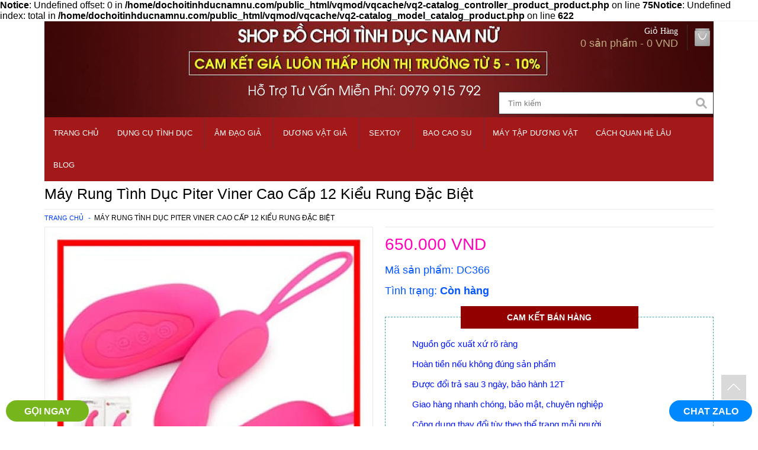

--- FILE ---
content_type: text/html; charset=utf-8
request_url: https://dochoitinhducnamnu.com/may-rung-tinh-duc-piter-viner.html
body_size: 52056
content:
<b>Notice</b>: Undefined offset: 0 in <b>/home/dochoitinhducnamnu.com/public_html/vqmod/vqcache/vq2-catalog_controller_product_product.php</b> on line <b>75</b><b>Notice</b>: Undefined index: total in <b>/home/dochoitinhducnamnu.com/public_html/vqmod/vqcache/vq2-catalog_model_catalog_product.php</b> on line <b>622</b>﻿<!DOCTYPE html><!--[if IE 7]> <html class="ie7 no-js" dir="ltr" lang="en" <![endif]--><!--[if lte IE 8]> <html class="ie8 no-js" dir="ltr" lang="en" <![endif]--><!--[if (gte IE 9)|!(IE)]><!--> <html class="not-ie no-js" dir="ltr" lang="en"> <!--<![endif]--><head><meta charset="utf-8"><meta http-equiv="X-UA-Compatible" content="IE=edge,chrome=1"><meta name="viewport" content="width=device-width, initial-scale=1.0" /><meta name="p:domain_verify" content="c71cee78ed7bc56fcc559631b66e0181"/><title>Máy Rung Tình Dục Piter Viner Cao Cấp 12 Kiểu Rung Đặc Biệt</title><base href="https://dochoitinhducnamnu.com/" /><meta name="description" content="Thế giới đồ chơi người lớn liên tục đón tin vui trong tháng 7 này, sự xuất hiện của dòng máy rung tình dục Piter Viner hứa hẹn sẽ mang tới những trải nghiệm tuyệt vời." /><meta property="og:locale" content="vi_VN" /><meta name="robots" content="index, follow"/><meta name="og.title" content="Máy Rung Tình Dục Piter Viner Cao Cấp 12 Kiểu Rung Đặc Biệt" /><meta name="og.description" content="Thế giới đồ chơi người lớn liên tục đón tin vui trong tháng 7 này, sự xuất hiện của dòng máy rung tình dục Piter Viner hứa hẹn sẽ mang tới những trải nghiệm tuyệt vời." /><meta property="og:locale" content="vi_VN" /><meta property="og:type" content="article" /><meta property="article:publisher" content="https://www.facebook.com/dochoitinhducnamnu.comvl/" /><meta property="og:url" content="https://dochoitinhducnamnu.com/may-rung-tinh-duc-piter-viner.html" /><meta property="og:site_name" content="Shop Đồ Chơi Tình Dục Nam Nữ" /><meta name="rating" content="All" /><link href="https://dochoitinhducnamnu.com/image/data/favicon.ico.png" rel="icon" /><link href="https://dochoitinhducnamnu.com/may-rung-tinh-duc-piter-viner.html" rel="canonical" /><!-- Google Tag Manager --><script>(function(w,d,s,l,i){w[l]=w[l]||[];w[l].push({'gtm.start':new Date().getTime(),event:'gtm.js'});var f=d.getElementsByTagName(s)[0],j=d.createElement(s),dl=l!='dataLayer'?'&l='+l:'';j.async=true;j.src='https://www.googletagmanager.com/gtm.js?id='+i+dl;f.parentNode.insertBefore(j,f);})(window,document,'script','dataLayer','GTM-58QJBLT');</script><!-- End Google Tag Manager --> <script type="application/ld+json">{ "@context": "https://schema.org/", "@type": "WebSite", "name": "Shop Đồ Chơi Tình Dục Nam Nữ", "url": "https://dochoitinhducnamnu.com/", "potentialAction": { "@type": "SearchAction", "target": "https://dochoitinhducnamnu.com/index.php?route=product/search&search={search_term_string}", "query-input": "required name=search_term_string" }}</script><script type="application/ld+json">{ "@context": "https://schema.org", "@type": "Organization", "name": "Shop Đồ Chơi Tình Dục Nam Nữ", "url": "https://dochoitinhducnamnu.com/", "logo": "https://dochoitinhducnamnu.com/image/data/dochoitinhducnamnu.png", "contactPoint": { "@type": "ContactPoint", "telephone": "+84966888060", "contactType": "customer service" }, "sameAs": [ "https://www.facebook.com/dochoitinhducnamnu.comvl/", "https://twitter.com/dochoitinhducre", "https://www.instagram.com/dochoitinhducre/", "https://www.linkedin.com/company/do-choi-tinh-duc-nam-nu/", "https://www.youtube.com/channel/UCYC0E2LgPmME2u8m0f_Qi-A", "https://dochoitinhducnamnu.tumblr.com/", "https://www.pinterest.com/dochoitinhducnamnu/" ]}</script><script type="application/ld+json">{ "@context": "https://schema.org", "@type": "LocalBusiness", "name": "Shop Đồ Chơi Tình Dục Nam Nữ", "image": "https://dochoitinhducnamnu.com/image/data/info/gioi-thieu-shop-dochoitinhducnamnu.jpg", "url": "https://dochoitinhducnamnu.com/", "telephone": "+84966888060", "address": { "@type": "PostalAddress", "streetAddress": "120 Xô Viết Nghệ Tĩnh, Phường 21, Quận Bình Thạnh", "addressLocality": "Thành phố Hồ Chí Minh", "postalCode": "700000", "addressCountry": "VN" }, "geo": { "@type": "GeoCoordinates", "latitude": 10.7962707, "longitude": 106.7092764 }, "priceRange":"350000", "openingHoursSpecification": { "@type": "OpeningHoursSpecification", "dayOfWeek": [ "Monday", "Tuesday", "Wednesday", "Thursday", "Friday", "Saturday", "Sunday" ], "opens": "08:00", "closes": "20:00" }}</script><script type="application/ld+json">{ "@context": "https://schema.org", "@type": "Person", "name": "Trần Minh Vượng", "jobTitle": "Ceo", "image" : "https://dochoitinhducnamnu.com/image/data/info/tran-minh-vuong-author.jpg", "worksFor" : "Shop Đồ Chơi Tình Dục Nam Nữ", "url": "https://dochoitinhducnamnu.com/", "sameAs":["https://www.facebook.com/tranminhvuongdochoitinhducnamnu", "https://www.youtube.com/channel/UCHom1L7Os3w6igr_zggt9kQ", "https://twitter.com/tranminhvuongdc", "https://www.instagram.com/tranminhvuongdochoi/", "https://www.pinterest.com/tranminhvuongdochoitinhduc/", "https://about.me/tranminhvuong/" ], "AlumniOf" : [ "Trường THPT Chuyên Lê Hồng Phong TPHCM", "Đại Học Y Dược TPHCM" ], "address": { "@type": "PostalAddress", "addressLocality": "Ho Chi Minh", "addressRegion": "vietnam"}}</script> <link href="https://plus.google.com/113827831619064088183/posts" rel="author" /><link href="https://plus.google.com/u/0/+Dochoitinhducnamnure/posts" rel="publisher" /><style type="text/css" media="all">a,a:focus,a:hover{text-decoration:none}a,p a,p a:visited{line-height:inherit}body,p{font-weight:400}body,h1,h2,h3,h4,h5,h6{font-style:normal;color:#222}.highlight,code{background:#ff9}ul.circle li ul,ul.disc li ul,ul.square li ul{list-style:inherit}.block-grid.eight-up>li:nth-child(8n+1),.block-grid.eleven-up>li:nth-child(11n+1),.block-grid.five-up>li:nth-child(5n+1),.block-grid.four-up>li:nth-child(4n+1),.block-grid.nine-up>li:nth-child(9n+1),.block-grid.seven-up>li:nth-child(7n+1),.block-grid.ten-up>li:nth-child(10n+1),.block-grid.three-up>li:nth-child(3n+1),.block-grid.twelve-up>li:nth-child(12n+1),.block-grid.two-up>li:nth-child(2n+1),.row:after,hr,ul.button-group:after{clear:both}.button.dropdown>ul li button,body{-webkit-font-smoothing:antialiased}*,:after,:before{-webkit-box-sizing:border-box;-moz-box-sizing:border-box;box-sizing:border-box}html{font-size:62.5%}body{background:#fff;font-family:"Open Sans",Helvetica,Helvetica,Arial,sans-serif;font-size:12px;line-height:1;position:relative}a img{border:none}a{color:#0388ca}p,p.lead{line-height:1.6}.left{float:left}.right{float:right}.text-left{text-align:left}.text-right{text-align:right}.text-center{text-align:center}.hide{display:none}.hide-override{display:none!important}#googlemap img,#map_canvas embed,#map_canvas img,#map_canvas object,embed,object{max-width:none}figure{margin:0}blockquote,body,dd,div,dl,dt,form,h1,h2,h3,h4,h5,h6,li,ol,p,pre,td,th,ul{margin:0;padding:0;direction:ltr}.subheader,dl,ol,p,p.lead,ul{margin-bottom:17px}p{font-family:inherit;font-size:16px}p.lead{font-size:15px}h1,h2,h3,h4,h5,h6{font-family:"Helvetica Neue",Helvetica,Helvetica,Arial,sans-serif;text-rendering:optimizeLegibility;line-height:1.1;margin-bottom:12px;margin-top:12px}h1 small,h2 small,h3 small,h4 small,h5 small,h6 small{font-size:60%;color:#6f6f6f;line-height:0}h1{font-size:44px}h2{font-size:31px}h3{font-size:27px}h4{font-size:19px}h5{font-size:17px}h6{font-size:12px}hr{border:solid #ddd;border-width:1px 0 0;margin:22px 0 21px;height:0}.subheader{line-height:1.3;color:#6f6f6f;font-weight:300}b,em,i,small,strong{line-height:inherit}b,code,strong{font-weight:700}em,i{font-style:italic}small{font-size:60%}dl,ol,ul{font-size:12px;line-height:1.6;list-style-position:outside}ul li ol,ul li ul{margin-left:20px;margin-bottom:0}ul.circle,ul.disc,ul.square{margin-left:17px}ul.square{list-style-type:square}ul.circle{list-style-type:circle}ul.disc{list-style-type:disc}ul.no-bullet{list-style:none}ul.large li{line-height:21px}ol{margin-left:20px}ol li ol,ol li ul{margin-left:20px;margin-bottom:0}blockquote,blockquote p{line-height:1.5;color:#6f6f6f}blockquote{margin:0 0 17px;padding:9px 20px 0 19px;border-left:1px solid #ddd}blockquote cite{display:block;font-size:11px;color:#555}blockquote cite:before{content:"\2014 \0020"}blockquote cite a,blockquote cite a:visited{color:#555}abbr,acronym{text-transform:uppercase;font-size:90%;color:#222;border-bottom:1px solid #ddd;cursor:help}abbr{text-transform:none}.print-only{display:none!important}@media print{blockquote,img,pre,tr{page-break-inside:avoid}*{background:0 0!important;color:#000!important;box-shadow:none!important;text-shadow:none!important;filter:none!important;-ms-filter:none!important}a,a:visited{text-decoration:underline}a[href]:after{content:" (" attr(href) ")"}abbr[title]:after{content:" (" attr(title) ")"}.ir a:after,a[href^="javascript:"]:after,a[href^="#"]:after{content:""}blockquote,pre{border:1px solid #999}thead{display:table-header-group}img{max-width:100%!important}@page{margin:.5cm}h2,h3,p{orphans:3;widows:3}h2,h3{page-break-after:avoid}.hide-on-print{display:none!important}.print-only{display:block!important}.hide-for-print{display:none!important}.show-for-print{display:inherit!important}}.button,.joyride-close-tip,.label,.nav-bar>li>a:first-child,dl.sub-nav dd a,p.vevent abbr,ul.breadcrumbs li a:focus,ul.breadcrumbs li.current a:focus,ul.breadcrumbs li.current:hover a,ul.breadcrumbs li:hover a{text-decoration:none}form{margin:0 0 19.42px}.row form .row{margin:0 -6px}.row form .row .column,.row form .row .columns{padding:0 6px}.row form .row.collapse{margin:0}.row form .row.collapse .column,.row form .row.collapse .columns{padding:0}label{font-size:12px;cursor:pointer;display:block;font-weight:500;margin-bottom:3px}label.right{float:none;text-align:right}label.inline{line-height:30px;margin:0 0 12px}.postfix,.prefix{display:block;position:relative;z-index:2;text-align:center;width:100%;padding-top:0;padding-bottom:0;height:30px;line-height:29px}a.button.postfix,a.button.prefix{padding-left:0;padding-right:0;text-align:center}span.postfix,span.prefix{background:#f2f2f2;border:1px solid #ccc}.prefix{left:2px;-moz-border-radius-topleft:2px;-webkit-border-top-left-radius:2px;border-top-left-radius:2px;-moz-border-radius-bottomleft:2px;-webkit-border-bottom-left-radius:2px;border-bottom-left-radius:2px;overflow:hidden}.postfix{right:2px;-moz-border-radius-topright:2px;-webkit-border-top-right-radius:2px;border-top-right-radius:2px;-moz-border-radius-bottomright:2px;-webkit-border-bottom-right-radius:2px;border-bottom-right-radius:2px}input[type=date],input[type=datetime],input[type=email],input[type=number],input[type=search],input[type=tel],input[type=time],input[type=url],input[type=text],input[type=password],textarea{background-color:#fff;font-family:inherit;border:1px solid #ccc;-webkit-border-radius:2px;-moz-border-radius:2px;-ms-border-radius:2px;-o-border-radius:2px;border-radius:2px;-webkit-box-shadow:inset 0 1px 2px rgba(0,0,0,.1);-moz-box-shadow:inset 0 1px 2px rgba(0,0,0,.1);box-shadow:inset 0 1px 2px rgba(0,0,0,.1);color:rgba(0,0,0,.75);display:block;font-size:14px;margin:0 0 12px;padding:6px;height:30px;width:100%;-webkit-transition:all .15s linear;-moz-transition:all .15s linear;-o-transition:all .15s linear;transition:all .15s linear}.button,.button.dropdown.split>a{-webkit-transition:background-color .15s ease-in-out;-moz-transition:background-color .15s ease-in-out;-o-transition:background-color .15s ease-in-out}input[type=date].oversize,input[type=datetime].oversize,input[type=email].oversize,input[type=number].oversize,input[type=search].oversize,input[type=tel].oversize,input[type=time].oversize,input[type=url].oversize,input[type=text].oversize,input[type=password].oversize,textarea.oversize{font-size:17px;padding:4px 6px}input[type=date]:focus,input[type=datetime]:focus,input[type=email]:focus,input[type=number]:focus,input[type=search]:focus,input[type=tel]:focus,input[type=time]:focus,input[type=url]:focus,input[type=text]:focus,input[type=password]:focus,textarea:focus{background:#fafafa;border-color:#b3b3b3}input[type=date][disabled],input[type=datetime][disabled],input[type=email][disabled],input[type=number][disabled],input[type=search][disabled],input[type=tel][disabled],input[type=time][disabled],input[type=url][disabled],input[type=text][disabled],input[type=password][disabled],textarea[disabled]{background-color:#ddd}textarea{height:auto}select{width:100%}fieldset{border:1px solid #ddd;-webkit-border-radius:3px;-moz-border-radius:3px;-ms-border-radius:3px;-o-border-radius:3px;border-radius:3px;padding:12px;margin:18px 0}fieldset legend{font-weight:700;background:#fff;padding:0 3px;margin:0 0 0 -3px}.error input,.error input:focus,.error textarea,.error textarea:focus,input.error,input.error:focus,textarea.error,textarea.error:focus{border-color:#c60f13;background-color:rgba(198,15,19,.1)}.error input:focus,.error textarea:focus,input.error:focus,textarea.error:focus{outline-color:#f5797c}.error label,label.error{color:#c60f13}.error small,small.error{display:block;padding:6px 4px;margin-top:-13px;margin-bottom:12px;background:#c60f13;color:#fff;font-size:10px;font-weight:700;-moz-border-radius-bottomleft:2px;-webkit-border-bottom-left-radius:2px;border-bottom-left-radius:2px;-moz-border-radius-bottomright:2px;-webkit-border-bottom-right-radius:2px;border-bottom-right-radius:2px}form.custom span.custom{display:inline-block;width:16px;height:16px;position:relative;top:2px;border:1px solid #ccc;background:#fff}form.custom span.custom.radio{-webkit-border-radius:100px;-moz-border-radius:100px;-ms-border-radius:100px;-o-border-radius:100px;border-radius:100px}form.custom span.custom.checkbox:before{content:"";display:block;line-height:.8;height:14px;width:14px;text-align:center;position:absolute;top:0;left:0;font-size:14px;color:#fff}form.custom span.custom.radio.checked:before{content:"";display:block;width:8px;height:8px;-webkit-border-radius:100px;-moz-border-radius:100px;-ms-border-radius:100px;-o-border-radius:100px;border-radius:100px;background:#222;position:relative;top:3px;left:3px}form.custom span.custom.checkbox.checked:before{content:"\00d7";color:#222}form.custom div.custom.dropdown{display:block;position:relative;width:auto;height:28px;margin-bottom:9px;margin-top:2px}form.custom div.custom.dropdown a.current{display:block;width:auto;line-height:26px;min-height:28px;padding:0 38px 0 6px;border:1px solid #ddd;color:#141414;background-color:#fff;white-space:nowrap}form.custom div.custom.dropdown a.selector{position:absolute;width:27px;height:28px;display:block;right:0;top:0;border:1px solid #ddd}form.custom div.custom.dropdown a.selector:after{content:"";display:block;width:0;height:0;border:5px solid;border-color:#aaa transparent transparent;position:absolute;left:50%;top:50%;margin-top:-2px;margin-left:-5px}form.custom div.custom.dropdown.open a.selector:after,form.custom div.custom.dropdown:hover a.selector:after{content:"";display:block;width:0;height:0;border:5px solid;border-color:#222 transparent transparent}form.custom div.custom.dropdown ul li.selected:after,form.custom div.custom.dropdown ul li:hover:after{content:"\2013";position:absolute;right:10px}form.custom div.custom.dropdown.open ul{display:block;z-index:10}form.custom div.custom.dropdown.small{width:134px!important}form.custom div.custom.dropdown.medium{width:254px!important}form.custom div.custom.dropdown.large{width:434px!important}form.custom div.custom.dropdown.expand{width:100%!important}form.custom div.custom.dropdown.open.small ul{width:134px!important}form.custom div.custom.dropdown.open.medium ul{width:254px!important}form.custom div.custom.dropdown.open.large ul{width:434px!important}form.custom div.custom.dropdown.open.expand ul{width:100%!important}form.custom div.custom.dropdown ul{overflow-y:auto;max-height:200px;position:absolute;width:auto;display:none;left:0;top:27px;margin:0;padding:0;background:#fff;background:rgba(255,255,255,.95);border:1px solid #ccc}.button,.button.primary{border:1px solid #1e728c}form.custom div.custom.dropdown ul li{color:#555;font-size:11px;cursor:pointer;padding:3px 38px 3px 6px;min-height:18px;line-height:18px;margin:0;white-space:nowrap;list-style:none}form.custom div.custom.dropdown ul li.selected{background:#cdebf5;color:#000}form.custom div.custom.dropdown ul li:hover{background-color:#cdebf5;color:#000}form.custom div.custom.dropdown ul li:hover:after{color:#a3dbec}form.custom div.custom.dropdown ul li.selected:hover{background:#cdebf5;cursor:default;color:#000}form.custom div.custom.dropdown ul li.selected:hover:after{color:#000}form.custom div.custom.dropdown ul.show{display:block}form.custom .custom.disabled{background-color:#ddd}@-moz-document url-prefix(){form.custom div.custom.dropdown a.selector{height:28px}}.lt-ie9 form.custom div.custom.dropdown a.selector{height:28px}.row{width:1380px;max-width:100%;min-width:768px;margin:0 auto}.row.collapse .column,.row.collapse .columns{padding:0}.row .row{width:auto;max-width:none;min-width:0;margin:0 -10px}.row .row.collapse{margin:0}.column,.columns{float:left;min-height:1px;padding:0 10px;position:relative}.column.centered,.columns.centered{float:none;margin:0 auto}[class*=column]+[class*=column]:last-child{float:right}[class*=column]+[class*=column].end{float:left}.one,.row .one{width:8.33333%}.row .two,.two{width:16.66667%}.row .three,.three{width:25%}.four,.row .four{width:33.33333%}.five,.row .five{width:41.66667%}.row .six,.six{width:50%}.row .seven,.seven{width:58.33333%}.eight,.row .eight{width:66.66667%}.nine,.row .nine{width:75%}.row .ten,.ten{width:83.33333%}.eleven,.row .eleven{width:91.66667%}.row .twelve,.twelve{width:100%}.row .offset-by-one{margin-left:8.33333%}.row .offset-by-two{margin-left:16.66667%}.row .offset-by-three{margin-left:25%}.row .offset-by-four{margin-left:33.33333%}.row .offset-by-five{margin-left:41.66667%}.row .offset-by-six{margin-left:50%}.row .offset-by-seven{margin-left:58.33333%}.row .offset-by-eight{margin-left:66.66667%}.row .offset-by-nine{margin-left:75%}.row .offset-by-ten{margin-left:83.33333%}.push-two{left:16.66667%}.pull-two{right:16.66667%}.push-three{left:25%}.pull-three{right:25%}.push-four{left:33.33333%}.pull-four{right:33.33333%}.push-five{left:41.66667%}.pull-five{right:41.66667%}.push-six{left:50%}.pull-six{right:50%}.push-seven{left:58.33333%}.pull-seven{right:58.33333%}.push-eight{left:66.66667%}.pull-eight{right:66.66667%}.push-nine{left:75%}.pull-nine{right:75%}.push-ten{left:83.33333%}.pull-ten{right:83.33333%}img{height:auto;-ms-interpolation-mode:bicubic}embed,img,object{max-width:100%}#map_canvas img,.map_canvas img{max-width:none!important}.row:after,.row:before{content:" ";display:table}.block-grid{display:block;overflow:hidden;padding:0}.block-grid>li{display:block;height:auto;float:left}.block-grid.one-up{margin:0}.block-grid.one-up>li{width:100%;padding:0 0 15px}.block-grid.two-up{margin:0 -15px}.block-grid.two-up>li{width:50%;padding:0 15px 15px}.block-grid.three-up{margin:0 -12px}.block-grid.three-up>li{width:33.33333%;padding:0 12px 12px}.block-grid.four-up{margin:0 -10px}.block-grid.eight-up,.block-grid.eleven-up,.block-grid.five-up,.block-grid.nine-up,.block-grid.seven-up,.block-grid.six-up,.block-grid.ten-up,.block-grid.twelve-up{margin:0 -8px}.block-grid.four-up>li{width:25%;padding:0 10px 10px}.block-grid.five-up>li{width:20%;padding:0 8px 8px}.block-grid.six-up>li{width:16.66667%;padding:0 8px 8px}.block-grid.six-up>li:nth-child(6n+1){clear:both}.block-grid.seven-up>li{width:14.28571%;padding:0 8px 8px}.block-grid.eight-up>li{width:12.5%;padding:0 8px 8px}.block-grid.nine-up>li{width:11.11111%;padding:0 8px 8px}.block-grid.ten-up>li{width:10%;padding:0 8px 8px}.block-grid.eleven-up>li{width:9.09091%;padding:0 8px 8px}.block-grid.twelve-up>li{width:8.33333%;padding:0 8px 8px}.button{width:auto;background:#2ba6cb;-webkit-box-shadow:0 1px 0 rgba(255,255,255,.5) inset;-moz-box-shadow:0 1px 0 rgba(255,255,255,.5) inset;box-shadow:0 1px 0 rgba(255,255,255,.5) inset;color:#fff;cursor:pointer;display:inline-block;font-family:inherit;font-size:12px;font-weight:700;line-height:1;margin:0;padding:10px 20px 11px;position:relative;text-align:center;transition:background-color .15s ease-in-out}.button.expand,.button.full-width{width:100%;text-align:center}.button:focus,.button:hover{color:#fff;background-color:#2284a1}.button:active{-webkit-box-shadow:0 1px 0 rgba(0,0,0,.2) inset;-moz-box-shadow:0 1px 0 rgba(0,0,0,.2) inset;box-shadow:0 1px 0 rgba(0,0,0,.2) inset}.button.large{font-size:17px;padding:15px 30px 16px}.button.medium{font-size:12px}.button.small{font-size:9px;padding:7px 14px 8px}.button.tiny{font-size:8px;padding:5px 10px 6px}.button.primary{background-color:#2ba6cb}.button.primary:focus,.button.primary:hover{background-color:#2284a1}.button.success{background-color:#5da423;border:1px solid #396516}.button.success:focus,.button.success:hover{background-color:#457a1a}.button.alert{background-color:#c60f13;border:1px solid #7f0a0c}.button.alert:focus,.button.alert:hover{background-color:#970b0e}.button.secondary{background-color:#e9e9e9;color:#1d1d1d;border:1px solid #c3c3c3}.button.secondary:focus,.button.secondary:hover{background-color:#d0d0d0}.button.radius{-webkit-border-radius:0;-moz-border-radius:0;-ms-border-radius:0;-o-border-radius:0;border-radius:0}.button.round{-webkit-border-radius:1000px;-moz-border-radius:1000px;-ms-border-radius:1000px;-o-border-radius:1000px;border-radius:1000px}.button.full-width{padding-left:0!important;padding-right:0!important}.button.dropdown.large:after,.button.dropdown.small:after,.button.dropdown.tiny:after,.button.dropdown:after{content:"";display:block;width:0;height:0}.button.left-align{text-align:left;text-indent:12px}.button.disabled,.button[disabled]{opacity:.6;cursor:default;background:#2ba6cb;-webkit-box-shadow:none;-moz-box-shadow:none;box-shadow:none}.button.disabled:hover,.button[disabled]:hover{background:#2ba6cb}.button.disabled.success,.button[disabled].success{background-color:#5da423}.button.disabled.success:focus,.button.disabled.success:hover,.button[disabled].success:focus,.button[disabled].success:hover{background-color:#5da423;outline:0}.button.disabled.alert,.button[disabled].alert{background-color:#c60f13}.button.disabled.alert:focus,.button.disabled.alert:hover,.button[disabled].alert:focus,.button[disabled].alert:hover{background-color:#c60f13;outline:0}.button.disabled.secondary,.button[disabled].secondary{background-color:#e9e9e9}.button.disabled.secondary:focus,.button.disabled.secondary:hover,.button[disabled].secondary:focus,.button[disabled].secondary:hover{background-color:#e9e9e9;outline:0}button.button,input[type=submit].button{-webkit-appearance:none}@-moz-document url-prefix(){button::-moz-focus-inner,input[type=reset]::-moz-focus-inner,input[type=button]::-moz-focus-inner,input[type=submit]::-moz-focus-inner,input[type=file]>input[type=button]::-moz-focus-inner{border:none;padding:0}input[type=submit].tiny.button{padding:3px 10px 4px}input[type=submit].small.button{padding:5px 14px 6px}input[type=submit].button,input[type=submit].medium.button{padding:8px 20px 9px}input[type=submit].large.button{padding:13px 30px 14px}}.button.dropdown{position:relative;padding-right:44px}.button.dropdown.large{padding-right:60px}.button.dropdown.small{padding-right:28px}.button.dropdown.tiny{padding-right:20px}.button.dropdown:after{border:6px solid;border-color:#fff transparent transparent;position:absolute;top:50%;right:20px;margin-top:-2px}.button.dropdown.large:after{border:7px solid;border-color:#fff transparent transparent;margin-top:-3px;right:30px}.button.dropdown.small:after{border:5px solid;border-color:#fff transparent transparent;margin-top:-2px;right:14px}.button.dropdown.tiny:after{border:4px solid;border-color:#fff transparent transparent;margin-top:-1px;right:10px}.button.dropdown>ul{-webkit-box-sizing:content-box;-moz-box-sizing:content-box;box-sizing:content-box;display:none;position:absolute;left:-1px;background:#fff;background:rgba(255,255,255,.95);list-style:none;margin:0;padding:0;border:1px solid #ccc;border-top:none;min-width:100%;z-index:40}.button.dropdown>ul li{width:100%;cursor:pointer;padding:0;min-height:18px;line-height:18px;margin:0;white-space:nowrap;list-style:none}.button.dropdown>ul li a,.button.dropdown>ul li button{display:block;color:#555;font-size:11px;font-weight:400;padding:6px 14px;text-align:left}.button.dropdown>ul li button{width:100%;border:inherit;background:inherit;font-family:inherit;margin:inherit}.button.dropdown>ul li:focus,.button.dropdown>ul li:hover{background-color:#e3f4f9;color:#222}.button.dropdown>ul li.divider{min-height:0;padding:0;height:1px;margin:4px 0;background:#ededed}.button.dropdown.up>ul{border-top:1px solid #ccc;border-bottom:none}.button.dropdown ul.no-hover.show-dropdown{display:block!important}.button.dropdown.split:after,.button.dropdown:hover>ul.no-hover{display:none}.button.dropdown.split{padding:0;position:relative}.button.dropdown.split:focus,.button.dropdown.split:hover{background-color:#2ba6cb}.button.dropdown.split.alert:focus,.button.dropdown.split.alert:hover{background-color:#c60f13}.button.dropdown.split.success:focus,.button.dropdown.split.success:hover{background-color:#5da423}.button.dropdown.split.secondary:focus,.button.dropdown.split.secondary:hover{background-color:#e9e9e9}.button.dropdown.split>a{color:#fff;display:block;padding:10px 50px 11px 20px;transition:background-color .15s ease-in-out}.button.dropdown.split>a:focus,.button.dropdown.split>a:hover{background-color:#2284a1;-webkit-box-shadow:0 1px 0 rgba(255,255,255,.5) inset;-moz-box-shadow:0 1px 0 rgba(255,255,255,.5) inset;box-shadow:0 1px 0 rgba(255,255,255,.5) inset}.button.dropdown.split.large>a{padding:15px 75px 16px 30px}.button.dropdown.split.small>a{padding:7px 35px 8px 14px}.button.dropdown.split.tiny>a{padding:5px 25px 6px 10px}.button.dropdown.split>span{background-color:#2ba6cb;position:absolute;right:0;top:0;height:100%;width:30px;border-left:1px solid #1e728c;-webkit-box-shadow:1px 1px 0 rgba(255,255,255,.5) inset;-moz-box-shadow:1px 1px 0 rgba(255,255,255,.5) inset;box-shadow:1px 1px 0 rgba(255,255,255,.5) inset;-webkit-transition:background-color .15s ease-in-out;-moz-transition:background-color .15s ease-in-out;-o-transition:background-color .15s ease-in-out;transition:background-color .15s ease-in-out}.button.dropdown.split.large span:after,.button.dropdown.split.secondary>span:after,.button.dropdown.split>span:after{content:"";display:block;width:0;height:0}.button.dropdown.split>span:focus,.button.dropdown.split>span:hover{background-color:#2284a1}.button.dropdown.split>span:after{border:6px solid;border-color:#fff transparent transparent;position:absolute;top:50%;left:50%;margin-left:-6px;margin-top:-2px}.button.dropdown.split.secondary>span:after{border:6px solid;border-color:#1d1d1d transparent transparent}.button.dropdown.split.large span{width:45px}.button.dropdown.split.small span{width:21px}.button.dropdown.split.tiny span{width:15px}.button.dropdown.split.large span:after{border:7px solid;border-color:#fff transparent transparent;margin-top:-3px;margin-left:-7px}.button.dropdown.split.small span:after,.button.dropdown.split.tiny span:after{content:"";display:block;width:0;height:0;margin-top:-1px}.button.dropdown.split.small span:after{border:4px solid;border-color:#fff transparent transparent;margin-left:-4px}.button.dropdown.split.tiny span:after{border:3px solid;border-color:#fff transparent transparent;margin-left:-3px}.button.dropdown.split.alert>span{background-color:#c60f13;border-left-color:#7f0a0c}.button.dropdown.split.success>span{background-color:#5da423;border-left-color:#396516}.button.dropdown.split.secondary>span{background-color:#e9e9e9;border-left-color:#c3c3c3}.button.dropdown.split.secondary>a{color:#1d1d1d}.button.dropdown.split.alert>a:focus,.button.dropdown.split.alert>a:hover,.button.dropdown.split.alert>span:focus,.button.dropdown.split.alert>span:hover{background-color:#970b0e}.button.dropdown.split.success>a:focus,.button.dropdown.split.success>a:hover,.button.dropdown.split.success>span:focus,.button.dropdown.split.success>span:hover{background-color:#457a1a}.button.dropdown.split.secondary>a:focus,.button.dropdown.split.secondary>a:hover,.button.dropdown.split.secondary>span:focus,.button.dropdown.split.secondary>span:hover{background-color:#d0d0d0}ul.button-group{list-style:none;padding:0;margin:0 0 12px}ul.button-group:after,ul.button-group:before{content:" ";display:table}.clearing-blackout ul.block-grid[data-clearing].eight-up>li:nth-child(8n+1),.clearing-blackout ul.block-grid[data-clearing].eleven-up>li:nth-child(11n+1),.clearing-blackout ul.block-grid[data-clearing].five-up>li:nth-child(5n+1),.clearing-blackout ul.block-grid[data-clearing].four-up>li:nth-child(4n+1),.clearing-blackout ul.block-grid[data-clearing].nine-up>li:nth-child(9n+1),.clearing-blackout ul.block-grid[data-clearing].seven-up>li:nth-child(7n+1),.clearing-blackout ul.block-grid[data-clearing].six-up>li:nth-child(6n+1),.clearing-blackout ul.block-grid[data-clearing].ten-up>li:nth-child(10n+1),.clearing-blackout ul.block-grid[data-clearing].three-up>li:nth-child(3n+1),.clearing-blackout ul.block-grid[data-clearing].twelve-up>li:nth-child(12n+1),.clearing-blackout ul.block-grid[data-clearing].two-up>li:nth-child(2n+1),ul[data-clearing].block-grid.three-up>li:nth-child(3n+1){clear:none}ul.button-group li{padding:0;margin:0 0 0 -1px;float:left}.nav-bar,div.button-bar ul.button-group:last-child,ul.button-group li:first-child{margin-left:0}ul.button-group.radius li .button,ul.button-group.radius li .button-rounded,ul.button-group.radius li .button.radius{-webkit-border-radius:0;-moz-border-radius:0;-ms-border-radius:0;-o-border-radius:0;border-radius:0}ul.button-group.radius li:first-child .button,ul.button-group.radius li:first-child .button.radius{-moz-border-radius-topleft:0;-webkit-border-top-left-radius:0;border-top-left-radius:0;-moz-border-radius-bottomleft:0;-webkit-border-bottom-left-radius:0;border-bottom-left-radius:0}ul.button-group.radius li:first-child .button.rounded{-moz-border-radius-topleft:1000px;-webkit-border-top-left-radius:1000px;border-top-left-radius:1000px;-moz-border-radius-bottomleft:1000px;-webkit-border-bottom-left-radius:1000px;border-bottom-left-radius:1000px}ul.button-group.radius li:last-child .button,ul.button-group.radius li:last-child .button.radius{-moz-border-radius-topright:0;-webkit-border-top-right-radius:0;border-top-right-radius:0;-moz-border-radius-bottomright:0;-webkit-border-bottom-right-radius:0;border-bottom-right-radius:0}ul.button-group.radius li:last-child .button.rounded{-moz-border-radius-topright:1000px;-webkit-border-top-right-radius:1000px;border-top-right-radius:1000px;-moz-border-radius-bottomright:1000px;-webkit-border-bottom-right-radius:1000px;border-bottom-right-radius:1000px}ul.button-group.even .button{width:100%}ul.button-group.even.two-up li{width:50%}ul.button-group.even.three-up li{width:33.3%}ul.button-group.even.three-up li:first-child{width:33.4%}ul.button-group.even.four-up li{width:25%}ul.button-group.even.five-up li{width:20%}div.button-bar{overflow:hidden}div.button-bar ul.button-group{float:left;margin-right:8px}.nav-bar{height:40px;background:#4d4d4d;margin-top:20px;padding:0}.nav-bar>li{float:left;display:block;position:relative;padding:0;margin:0;border:1px solid #333;border-right:none;line-height:38px;-webkit-box-shadow:1px 0 0 rgba(255,255,255,.2) inset;-moz-box-shadow:1px 0 0 rgba(255,255,255,.2) inset;box-shadow:1px 0 0 rgba(255,255,255,.2) inset}.nav-bar>li:first-child{-webkit-box-shadow:0 0 0;-moz-box-shadow:0 0 0;box-shadow:0 0 0}.nav-bar>li:last-child{border-right:solid 1px #333;-webkit-box-shadow:1px 0 0 rgba(255,255,255,.2) inset,1px 0 0 rgba(255,255,255,.2);-moz-box-shadow:1px 0 0 rgba(255,255,255,.2) inset,1px 0 0 rgba(255,255,255,.2);box-shadow:1px 0 0 rgba(255,255,255,.2) inset,1px 0 0 rgba(255,255,255,.2)}.nav-bar>li.active{background:#2ba6cb;border-color:#2284a1}.nav-bar>li.active>a{color:#fff;cursor:default}.nav-bar>li.active:hover{background:#2ba6cb;cursor:default}.nav-bar>li:hover{background:#333}.nav-bar>li>a{color:#e6e6e6}.nav-bar>li ul{margin-bottom:0}.nav-bar>li .flyout{display:none}.nav-bar>li.has-flyout>a:first-child{padding-right:40px;position:relative}.nav-bar>li.has-flyout>a:first-child:after{content:"";display:block;width:0;height:0;border:4px solid;border-color:#e6e6e6 transparent transparent;position:absolute;right:20px;top:17px}.nav-bar>li.has-flyout>a.flyout-toggle{border-left:0!important;position:absolute;right:0;top:0;padding:20px;z-index:2;display:block}.nav-bar>li.has-flyout.is-touch>a:first-child{padding-right:55px}.nav-bar>li.has-flyout.is-touch>a.flyout-toggle{border-left:1px dashed #666}.nav-bar>li>a:first-child{position:relative;padding:0 20px;display:block;font-size:12px}.nav-bar>li>input{margin:0 10px}.nav-bar.vertical{height:auto;margin-top:0}.nav-bar.vertical>li{float:none;border-bottom:none;border-right:solid 1px #333;-webkit-box-shadow:none;-moz-box-shadow:none;box-shadow:none}.nav-bar.vertical>li.has-flyout>a:first-child:after{content:"";display:block;width:0;height:0;border:4px solid;border-color:transparent transparent transparent #e6e6e6}.nav-bar.vertical>li .flyout{left:100%;top:-1px}.nav-bar.vertical>li .flyout.right{left:auto;right:100%}.nav-bar.vertical>li.active{border-right:solid 1px #2284a1}.nav-bar.vertical>li:last-child{border-bottom:solid 1px #333}.flyout{background:#f2f2f2;padding:20px;margin:0;border:1px solid #d9d9d9;position:absolute;top:39px;left:-1px;width:250px;z-index:40;-webkit-box-shadow:0 1px 5px rgba(0,0,0,.1);-moz-box-shadow:0 1px 5px rgba(0,0,0,.1);box-shadow:0 1px 5px rgba(0,0,0,.1)}.flyout p{line-height:1.2;font-size:11px}.flyout :first-child{margin-top:0}.flyout :last-child{margin-bottom:0}.flyout.small{width:166.67px}.flyout.large{width:437.5px}.flyout.right{left:auto;right:-2px}.flyout.left{right:auto;left:-2px}.flyout.up{top:auto;bottom:39px}.nav-bar li ul,ul.flyout{padding:0;list-style:none}.nav-bar li ul li,ul.flyout li{border-left:solid 3px #ccc}.nav-bar li ul li a,ul.flyout li a{background:#f2f2f2;border:1px solid #e6e6e6;border-width:1px 1px 0 0;color:#555;display:block;font-size:12px;height:auto;line-height:1;padding:15px 20px;-webkit-box-shadow:0 1px 0 rgba(255,255,255,.5) inset;-moz-box-shadow:0 1px 0 rgba(255,255,255,.5) inset;box-shadow:0 1px 0 rgba(255,255,255,.5) inset}.nav-bar li ul li a:focus,.nav-bar li ul li a:hover,ul.flyout li a:focus,ul.flyout li a:hover{background:#ebebeb;color:#333}.nav-bar li ul li.active,ul.flyout li.active{margin-top:0;border-top:1px solid #4d4d4d;border-left:4px solid #1a1a1a}.nav-bar li ul li.active a,ul.flyout li.active a{background:#4d4d4d;border:none;color:#fff;height:auto;margin:0;position:static;top:0;-webkit-box-shadow:0 0 0;-moz-box-shadow:0 0 0;box-shadow:0 0 0}.orbit,.orbit-wrapper{height:1px;position:relative}.orbit{overflow:hidden;margin-bottom:17px}.orbit.with-bullets{margin-bottom:40px}.orbit .orbit-slide{max-width:100%;position:absolute;top:0;left:0}.orbit a.orbit-slide{border:none;line-height:0;display:none}.orbit div.orbit-slide{width:100%;height:100%;filter:alpha(Opacity=0);opacity:0}.orbit-wrapper .timer{width:40px;height:40px;overflow:hidden;position:absolute;top:10px;right:10px;opacity:.6;cursor:pointer;z-index:31}.orbit-wrapper span.mask,.orbit-wrapper span.pause,.orbit-wrapper span.rotator{display:block;height:40px;top:0;position:absolute}.orbit-wrapper span.rotator{width:40px;left:-20px;background:url(../images/foundation/orbit/rotator-black.png) no-repeat;z-index:3}.orbit-wrapper span.rotator.move{left:0}.orbit-wrapper span.mask{width:20px;right:0;z-index:2;overflow:hidden}.orbit-wrapper span.mask.move{width:40px;left:0;background:url(../images/foundation/orbit/timer-black.png)}.orbit-wrapper span.pause{width:40px;left:0;background:url(../images/foundation/orbit/pause-black.png) no-repeat;z-index:4;opacity:0}.orbit-wrapper span.pause.active{background:url(../images/foundation/orbit/pause-black.png) 0 -40px no-repeat}.orbit-wrapper .timer:focus span.pause,.orbit-wrapper .timer:hover span.pause,.orbit-wrapper span.pause.active{opacity:1}.orbit-caption{display:none;font-family:inherit}.orbit-wrapper .orbit-caption{background:#000;background:rgba(0,0,0,.6);z-index:30;color:#fff;text-align:center;padding:7px 0;font-size:11px;position:absolute;right:0;bottom:0;width:100%}.orbit-wrapper .slider-nav{display:block}.orbit-wrapper .slider-nav span{width:39px;height:50px;text-indent:-9999px;position:absolute;z-index:30;top:50%;margin-top:-25px;cursor:pointer}.orbit-wrapper .slider-nav span.right{background:url(../images/foundation/orbit/right-arrow.png);background-size:100%;right:0}.orbit-wrapper .slider-nav span.left{background:url(../images/foundation/orbit/left-arrow.png);background-size:100%;left:0}.lt-ie9 .orbit-wrapper .slider-nav span.right{background:url(../images/foundation/orbit/right-arrow-small.png)}.lt-ie9 .orbit-wrapper .slider-nav span.left{background:url(../images/foundation/orbit/left-arrow-small.png)}ul.orbit-bullets{position:absolute;z-index:30;list-style:none;bottom:-40px;left:50%;margin-left:-50px;padding:0}ul.orbit-bullets li{float:left;margin-left:5px;cursor:pointer;color:#999;text-indent:-9999px;background:url(../images/foundation/orbit/bullets.jpg) 4px 0 no-repeat;width:13px;height:12px;overflow:hidden}ul.orbit-bullets li.active{color:#222;background-position:-8px 0}ul.orbit-bullets li.has-thumb{background:0 0;width:100px;height:75px}ul.orbit-bullets li.active.has-thumb{background-position:0 0;border-top:2px solid #000}.orbit-slide-counter{position:absolute;bottom:0;z-index:99;background:rgba(0,0,0,.7);color:#fff;padding:5px}.orbit img.fluid-placeholder{visibility:hidden;position:static;display:block;width:100%}.orbit,.orbit-wrapper{width:100%!important}.lt-ie9 .timer{display:none!important}.lt-ie9 .orbit-caption{background:#000;filter:progid:DXImageTransform.Microsoft.gradient(startColorstr=#99000000, endColorstr=#99000000);zoom:1}@media only screen and (max-width:767px){.orbit.orbit-stack-on-small img.fluid-placeholder{visibility:visible}.orbit.orbit-stack-on-small .orbit-slide{position:static;margin-bottom:10px}}.reveal-modal-bg{position:fixed;height:100%;width:100%;background:#000;background:rgba(0,0,0,.45);z-index:40;display:none;top:0;left:0}.reveal-modal{background:#fff;visibility:hidden;display:none;top:100px;left:50%;margin-left:-260px;width:520px;position:absolute;z-index:41;padding:30px;-webkit-box-shadow:0 0 10px rgba(0,0,0,.4);-moz-box-shadow:0 0 10px rgba(0,0,0,.4);box-shadow:0 0 10px rgba(0,0,0,.4)}.reveal-modal .close-reveal-modal:not(.button){font-size:22px;font-size:2.2rem;line-height:.5;position:absolute;top:12px;right:12px;color:#aaa;font-weight:400;cursor:pointer}.tabs dd a,.tabs dt,.tabs li a,.tabs li.section-title{height:40px;line-height:40px;display:block;font-size:12px}.reveal-modal.small{width:30%;margin-left:-15%}.reveal-modal.medium{width:40%;margin-left:-20%}.reveal-modal.large{width:60%;margin-left:-30%}.reveal-modal.xlarge{width:70%;margin-left:-35%}.reveal-modal.expand{width:90%;margin-left:-45%}.reveal-modal .row{min-width:0;margin-bottom:10px}.reveal-modal>:first-child{margin-top:0}.reveal-modal>:last-child{margin-bottom:0}@media print{.reveal-modal{border:1px solid #000;background:#fff}}.tabs{list-style:none;border-bottom:solid 1px #e6e6e6;display:block;height:40px;padding:0;margin-bottom:20px}.tabs.contained{margin-bottom:0;margin-left:0}.tabs dt,.tabs li.section-title{color:#b3b3b3;cursor:default;float:left;padding:0 9px 0 20px;font-weight:400;width:auto;text-transform:uppercase}.tabs dt:first-child,.tabs li.section-title:first-child{padding:0 9px 0 0}.tabs dd,.tabs li{display:block;float:left;padding:0;margin:0}.tabs dd a,.tabs li a{color:#6f6f6f;padding:0 23.8px}.tabs dd a:focus,.tabs li a:focus{font-weight:700;color:#2ba6cb}.tabs dd.active,.tabs li.active{border-top:3px solid #2ba6cb;margin-top:-3px}.tabs dd.active a,.tabs li.active a{cursor:default;color:#3c3c3c;background:#fff;border-left:1px solid #e6e6e6;border-right:1px solid #e6e6e6;font-weight:700}.tabs dd:first-child,.tabs li:first-child{margin-left:0}.tabs.vertical{height:auto;border-bottom:1px solid #e6e6e6}.tabs.vertical dd,.tabs.vertical dt,.tabs.vertical li{float:none;height:auto}.tabs.vertical dd,.tabs.vertical li{border-left:3px solid #ccc}.tabs.vertical dd a,.tabs.vertical li a{background:#f2f2f2;border:none;border:1px solid #e6e6e6;border-width:1px 1px 0 0;color:#555;display:block;font-size:12px;height:auto;line-height:1;padding:15px 20px;-webkit-box-shadow:0 1px 0 rgba(255,255,255,.5) inset;-moz-box-shadow:0 1px 0 rgba(255,255,255,.5) inset;box-shadow:0 1px 0 rgba(255,255,255,.5) inset}.tabs.vertical dd.active,.tabs.vertical li.active{margin-top:0;border-top:1px solid #4d4d4d;border-left:4px solid #1a1a1a}.tabs.vertical dd.active a,.tabs.vertical li.active a{background:#4d4d4d;border:none;color:#fff;height:auto;margin:0;position:static;top:0;-webkit-box-shadow:0 0 0;-moz-box-shadow:0 0 0;box-shadow:0 0 0}.tabs.vertical dd:first-child a.active,.tabs.vertical li:first-child a.active{margin:0}.tabs.pill{border-bottom:none;margin-bottom:10px}.tabs.pill dd,.tabs.pill li{margin-right:10px}.tabs.pill dd:last-child,.tabs.pill li:last-child,.tabs.pill.five-up dd,.tabs.pill.five-up li,.tabs.pill.four-up dd,.tabs.pill.four-up li,.tabs.pill.three-up dd,.tabs.pill.three-up li,.tabs.pill.two-up dd,.tabs.pill.two-up li{margin-right:0}.tabs.pill dd a,.tabs.pill li a{-webkit-border-radius:1000px;-moz-border-radius:1000px;-ms-border-radius:1000px;-o-border-radius:1000px;border-radius:1000px;background:#e6e6e6;height:26px;line-height:26px;color:#666}.tabs.pill dd.active,.tabs.pill li.active{border:none;margin-top:0}.tabs.pill dd.active a,.tabs.pill li.active a{background-color:#2ba6cb;border:none;color:#fff}.tabs.pill.contained{border-bottom:solid 1px #eee;margin-bottom:0}.tabs.five-up dd a,.tabs.five-up dt a,.tabs.five-up li a,.tabs.four-up dd a,.tabs.four-up dt a,.tabs.four-up li a,.tabs.three-up dd a,.tabs.three-up dt a,.tabs.three-up li a,.tabs.two-up dd a,.tabs.two-up dt a,.tabs.two-up li a{padding:0 17px;text-align:center;overflow:hidden}.tabs.two-up dd,.tabs.two-up dt,.tabs.two-up li{width:50%}.tabs.three-up dd,.tabs.three-up dt,.tabs.three-up li{width:33.33%}.tabs.four-up dd,.tabs.four-up dt,.tabs.four-up li{width:25%}.tabs.five-up dd,.tabs.five-up dt,.tabs.five-up li{width:20%}ul.tabs-content{display:block;margin:0 0 20px;padding:0}ul.tabs-content>li{display:none}.no-js ul.tabs-content>li,div.alert-box,ul.tabs-content>li.active{display:block}ul.tabs-content.contained{padding:0}ul.tabs-content.contained>li{border:0 solid #e6e6e6;border-width:0 1px 1px;padding:20px}ul.tabs-content.contained.vertical>li{border-width:1px}div.alert-box{padding:6px 7px 7px;font-weight:700;font-size:12px;color:#fff;background-color:#2ba6cb;border:1px solid rgba(0,0,0,.1);margin-bottom:12px;-webkit-border-radius:3px;-moz-border-radius:3px;-ms-border-radius:3px;-o-border-radius:3px;border-radius:3px;text-shadow:0 -1px rgba(0,0,0,.3);position:relative}div.alert-box.success{background-color:#5da423;color:#fff;text-shadow:0 -1px rgba(0,0,0,.3)}div.alert-box.alert{background-color:#c60f13;color:#fff;text-shadow:0 -1px rgba(0,0,0,.3)}div.alert-box.secondary{background-color:#e9e9e9;color:#505050;text-shadow:0 1px rgba(255,255,255,.3)}div.alert-box a.close{color:#333;position:absolute;right:4px;top:-1px;font-size:17px;opacity:.2;padding:4px}div.alert-box a.close:focus,div.alert-box a.close:hover{opacity:.4}.label{padding:1px 4px 2px;font-size:10px;font-weight:700;text-align:center;line-height:1;white-space:nowrap;display:inline;position:relative;bottom:1px;color:#fff;background:#2ba6cb}.label.radius{-webkit-border-radius:0;-moz-border-radius:0;-ms-border-radius:0;-o-border-radius:0;border-radius:0}.label.round{padding:1px 7px 2px;-webkit-border-radius:1000px;-moz-border-radius:1000px;-ms-border-radius:1000px;-o-border-radius:1000px;border-radius:1000px}.label.alert{background-color:#c60f13}.label.success{background-color:#5da423}.label.secondary{background-color:#e9e9e9;color:#505050}.has-tip{border-bottom:dotted 1px #ccc;cursor:help;font-weight:700;color:#333}.has-tip:focus,.has-tip:hover{border-bottom:dotted 1px #196177;color:#2ba6cb}.has-tip.tip-left,.has-tip.tip-right{float:none!important}.tooltip{display:none;background:#000;background:rgba(0,0,0,.85);position:absolute;color:#fff;font-weight:700;font-size:12px;padding:5px;z-index:999;-webkit-border-radius:4px;-moz-border-radius:4px;-ms-border-radius:4px;-o-border-radius:4px;border-radius:4px;line-height:normal}.tooltip>.nub{display:block;width:0;height:0;border:5px solid;border-color:transparent transparent #000;border-color:transparent transparent rgba(0,0,0,.85);position:absolute;top:-10px;left:10px}.tooltip.tip-override>.nub{border-color:transparent transparent #000!important;border-color:transparent transparent rgba(0,0,0,.85)!important;top:-10px!important}.tooltip.tip-centered-top>.nub,.tooltip.tip-top>.nub{border-color:#000 transparent transparent;border-color:rgba(0,0,0,.85) transparent transparent;top:auto;bottom:-10px}.tooltip.tip-left,.tooltip.tip-right{float:none!important}.tooltip.tip-left>.nub{border-color:transparent transparent transparent #000;border-color:transparent transparent transparent rgba(0,0,0,.85);right:-10px;left:auto}.tooltip.tip-right>.nub{border-color:transparent #000 transparent transparent;border-color:transparent rgba(0,0,0,.85) transparent transparent;right:auto;left:-10px}.tooltip.noradius{-webkit-border-radius:0;-moz-border-radius:0;-ms-border-radius:0;-o-border-radius:0;border-radius:0}.tooltip.opened{color:#2ba6cb!important;border-bottom:dotted 1px #196177!important}.tap-to-close{display:block;font-size:10px;font-size:1rem;color:#888;font-weight:400}.panel{background:#f2f2f2;border:1px solid #e6e6e6;margin:0 0 22px;padding:20px}.panel>:first-child{margin-top:0}.panel>:last-child{margin-bottom:0}.panel.callout{background:#2ba6cb;color:#fff;border-color:#2284a1;-webkit-box-shadow:inset 0 1px 0 rgba(255,255,255,.5);-moz-box-shadow:inset 0 1px 0 rgba(255,255,255,.5);box-shadow:inset 0 1px 0 rgba(255,255,255,.5)}.panel.callout a{color:#fff}.panel.callout .button{background:#fff;border:none;color:#2ba6cb;text-shadow:none}.panel.callout .button:focus,.panel.callout .button:hover{background:rgba(255,255,255,.8)}.panel.radius{-webkit-border-radius:0;-moz-border-radius:0;-ms-border-radius:0;-o-border-radius:0;border-radius:0}ul.accordion{margin:0 0 22px;border-bottom:1px solid #e9e9e9}ul.accordion>li{list-style:none;margin:0;padding:0}ul.accordion>li>div.title{cursor:pointer;background:#f6f6f6;padding:15px;margin:0;position:relative;border-left:1px solid #e9e9e9;border-right:1px solid #e9e9e9;-webkit-transition:.15s background linear;-moz-transition:.15s background linear;-o-transition:.15s background linear;transition:.15s background linear}ul.accordion>li>div.title h1,ul.accordion>li>div.title h2,ul.accordion>li>div.title h3,ul.accordion>li>div.title h4,ul.accordion>li>div.title h5{margin:0}ul.accordion>li>div.title:after{content:"";display:block;width:0;height:0;border:6px solid;border-color:transparent #9d9d9d transparent transparent;position:absolute;right:15px;top:21px}ul.accordion>li .content{display:none;padding:15px}ul.accordion>li.active{border-top:3px solid #2ba6cb}ul.accordion>li.active .title{background:#fff;padding-top:13px}ul.accordion>li.active .title:after{content:"";display:block;width:0;height:0;border:6px solid;border-color:#9d9d9d transparent transparent}ul.accordion>li.active .content{background:#fff;display:block;border-left:1px solid #e9e9e9;border-right:1px solid #e9e9e9}ul.side-nav{display:block;list-style:none;margin:0;padding:17px 0}ul.side-nav li{display:block;list-style:none;margin:0 0 6px}ul.side-nav li a{display:block}ul.side-nav li.active a{color:#4d4d4d;font-weight:700}ul.side-nav li.divider{border-top:1px solid #e6e6e6;height:0;padding:0}dl.sub-nav{display:block;width:auto;overflow:hidden;margin:-4px 0 18px -9px;padding-top:4px}dl.sub-nav dd,dl.sub-nav dt{float:left;display:inline;margin-left:9px;margin-bottom:10px}dl.sub-nav dt{color:#999;font-weight:400}dl.sub-nav dd a{-webkit-border-radius:1000px;-moz-border-radius:1000px;-ms-border-radius:1000px;-o-border-radius:1000px;border-radius:1000px}dl.sub-nav dd.active a{font-weight:700;background:#2ba6cb;color:#fff;padding:3px 9px;cursor:default}ul.pagination{display:block;height:24px;margin-left:-5px}ul.pagination li{float:left;display:block;height:24px;color:#999;font-size:12px;margin-left:5px}ul.pagination li a{display:block;padding:1px 7px;color:#555}ul.pagination li a:focus,ul.pagination li:hover a{background:#e6e6e6}ul.pagination li.unavailable a{cursor:default;color:#999}ul.pagination li.unavailable a:focus,ul.pagination li.unavailable:hover a{background:0 0}ul.pagination li.current a{background:#2ba6cb;color:#fff;font-weight:700;cursor:default}ul.pagination li.current a:focus,ul.pagination li.current a:hover{background:#2ba6cb}div.pagination-centered{text-align:center}div.pagination-centered ul>li{float:none;display:inline-block}.th,.th img,ul.breadcrumbs,ul.inline-list>li>*,ul.link-list>li>*{display:block}ul.breadcrumbs{background:#f6f6f6;padding:6px 10px 7px;border:1px solid #e9e9e9;-webkit-border-radius:2px;-moz-border-radius:2px;-ms-border-radius:2px;-o-border-radius:2px;border-radius:2px;overflow:hidden;margin-left:0}ul.breadcrumbs li{margin:0;padding:0 12px 0 0;float:left;list-style:none}ul.breadcrumbs li a,ul.breadcrumbs li span{text-transform:uppercase;font-size:11px;font-size:1.1rem;padding-left:12px}ul.breadcrumbs li:first-child a,ul.breadcrumbs li:first-child span{padding-left:0}ul.breadcrumbs li:before{content:"/";color:#aaa}ul.breadcrumbs li:first-child:before{content:" "}ul.breadcrumbs li.current a{cursor:default;color:#333}ul.breadcrumbs li.unavailable a{color:#999}ul.breadcrumbs li.unavailable a:focus,ul.breadcrumbs li.unavailable:hover a{text-decoration:none;color:#999;cursor:default}ul.inline-list,ul.link-list{margin:0 0 17px -22px;padding:0;list-style:none;overflow:hidden}ul.inline-list>li,ul.link-list>li{list-style:none;float:left;margin-left:22px;display:block}.keystroke,kbd{font-family:Consolas,Menlo,Courier,monospace;font-size:11px;padding:2px 4px 0;margin:0;background:#ededed;border:1px solid #dbdbdb;-webkit-border-radius:0;-moz-border-radius:0;-ms-border-radius:0;-o-border-radius:0;border-radius:0}.th img{border:4px solid #fff;-webkit-box-shadow:0 0 0 1px rgba(0,0,0,.2);-moz-box-shadow:0 0 0 1px rgba(0,0,0,.2);box-shadow:0 0 0 1px rgba(0,0,0,.2);-webkit-border-radius:3px;-moz-border-radius:3px;-ms-border-radius:3px;-o-border-radius:3px;border-radius:3px;-webkit-transition-property:box-shadow;-moz-transition-property:box-shadow;-o-transition-property:box-shadow;transition-property:box-shadow;-webkit-transition-duration:.3s;-moz-transition-duration:.3s;-o-transition-duration:.3s;transition-duration:.3s}.th:focus img,.th:hover img{-webkit-box-shadow:0 0 6px 1px rgba(43,166,203,.5);-moz-box-shadow:0 0 6px 1px rgba(43,166,203,.5);box-shadow:0 0 6px 1px rgba(43,166,203,.5)}.flex-video{position:relative;padding-top:25px;padding-bottom:67.5%;height:0;margin-bottom:16px;overflow:hidden}.flex-video.widescreen{padding-bottom:57.25%}.flex-video.vimeo{padding-top:0}.flex-video embed,.flex-video iframe,.flex-video object,.flex-video video{position:absolute;top:0;left:0;width:100%;height:100%}table{background:#fff;-webkit-border-radius:3px;-moz-border-radius:3px;-ms-border-radius:3px;-o-border-radius:3px;border-radius:3px;margin:0 0 18px;border:1px solid #ddd}table tfoot,table thead{background:#f5f5f5}table tbody tr td,table tfoot tr td,table tfoot tr th,table thead tr th,table tr td{display:table-cell;font-size:12px;line-height:18px;text-align:left}table tfoot tr td,table thead tr th{padding:8px 10px 9px;font-size:12px;font-weight:700}table tfoot tr td:first-child,table thead tr th:first-child{border-left:none}table tfoot tr td:last-child,table thead tr th:last-child{border-right:none}table tbody tr.alt,table tbody tr.even,table tbody tr:nth-child(even){background:#f9f9f9}table tbody tr td{color:#333;padding:9px 10px;vertical-align:top;border:none}ul.vcard{display:inline-block;margin:0 0 12px;padding:10px}ul.vcard li{margin:0;display:block}ul.vcard li.fn{font-weight:700;font-size:13px}p.vevent span.summary{font-weight:700}p.vevent abbr{cursor:default;font-weight:700;border:none;padding:0 1px}div.progress{padding:2px;margin-bottom:10px;border:1px solid #ccc;height:25px}div.progress .meter{background:#2ba6cb;height:100%;display:block;width:50%}div.progress.secondary .meter{background:#e9e9e9}div.progress.success .meter{background:#5da423}div.progress.alert .meter{background:#c60f13}div.progress.radius{-webkit-border-radius:0;-moz-border-radius:0;-ms-border-radius:0;-o-border-radius:0;border-radius:0}div.progress.radius .meter{-webkit-border-radius:2px;-moz-border-radius:2px;-ms-border-radius:2px;-o-border-radius:2px;border-radius:2px}div.progress.round,div.progress.round .meter{-webkit-border-radius:1000px;-moz-border-radius:1000px;-ms-border-radius:1000px;-o-border-radius:1000px;border-radius:1000px}.pricing-table{border:1px solid #ddd;margin-left:0;margin-bottom:20px}.pricing-table *{list-style:none;line-height:1}.pricing-table .title{background-color:#ddd;padding:15px 20px;text-align:center;color:#333;font-weight:700;font-size:16px}.pricing-table .price{background-color:#eee;padding:15px 20px;text-align:center;color:#333;font-weight:400;font-size:20px}.pricing-table .bullet-item,.pricing-table .description{background-color:#fff;padding:15px;font-weight:400;border-bottom:dotted 1px #ddd;text-align:center}.pricing-table .description{color:#777;font-size:12px;line-height:1.4}.pricing-table .bullet-item{color:#333;font-size:14px}.pricing-table .cta-button{background-color:#f5f5f5;text-align:center;padding:20px}.contain-to-grid,.top-bar{background:#222;width:100%}.top-bar-js-breakpoint{width:940px!important;visibility:hidden}.fixed{width:100%;left:0;position:fixed;top:0;z-index:99}.top-bar,.top-bar ul>li.has-dropdown{position:relative}.sticky{float:left;overflow:hidden}.sticky.fixed{float:none}.top-bar{min-height:45px;line-height:45px;margin:0 0 30px;padding:0}.contain-to-grid .top-bar{max-width:1380px;margin:0 auto}.top-bar>ul .name h1{line-height:45px;margin:0}.top-bar>ul .name h1 a{font-weight:700;padding:0 22.5px;font-size:17px!important}.top-bar>ul .name img{margin-top:-5px;vertical-align:middle}.top-bar.expanded{height:inherit}.top-bar ul{margin-left:0;display:inline;height:45px;line-height:45px;list-style:none}.top-bar ul>li{float:left}.top-bar ul>li a:not(.button){color:#fff;display:block;font-size:13px;font-weight:700;height:45px;line-height:45px;padding:0 15px}.top-bar ul>li:not(.name).active,.top-bar ul>li:not(.name):focus,.top-bar ul>li:not(.name):hover{background:#000}.top-bar ul>li:not(.name).active a,.top-bar ul>li:not(.name):focus a,.top-bar ul>li:not(.name):hover a{color:#d9d9d9}.top-bar ul>li.divider{background:#000;-webkit-box-shadow:1px 0 0 rgba(255,255,255,.1);-moz-box-shadow:1px 0 0 rgba(255,255,255,.1);box-shadow:1px 0 0 rgba(255,255,255,.1);height:100%;margin-right:1px;width:1px}.top-bar ul>li.has-button:focus,.top-bar ul>li.has-button:hover,.top-bar ul>li.has-dropdown .dropdown,.top-bar ul>li.login:focus,.top-bar ul>li.login:hover,.top-bar ul>li.search:focus,.top-bar ul>li.search:hover{background:#222}.top-bar ul>li.has-button a.button{margin:0 11.25px}.top-bar ul>li.has-button:focus a,.top-bar ul>li.has-button:hover a{color:#fff}.top-bar ul>li.search{padding:0 15px}.top-bar ul>li.search form{display:inline-block;margin-bottom:0;vertical-align:middle;width:200px}.top-bar ul>li.search form input[type=text]{-moz-border-radius-topright:0;-webkit-border-top-right-radius:0;border-top-right-radius:0;-moz-border-radius-bottomright:0;-webkit-border-bottom-right-radius:0;border-bottom-right-radius:0;float:left;font-size:11px;margin-top:-1px;height:22.5px;margin-bottom:0;width:130px}.top-bar ul>li.search form input[type=text]+.button{border-left:none;-moz-border-radius-topleft:0;-webkit-border-top-left-radius:0;border-top-left-radius:0;-moz-border-radius-bottomleft:0;-webkit-border-bottom-left-radius:0;border-bottom-left-radius:0;float:left;font-size:10px;margin-top:-1px;padding:5px 12px 4px}.top-bar ul>li.search form input[type=search]{font-size:16px;margin-bottom:0}.top-bar ul>li.login{padding:0 15px}.top-bar ul>li.login form{display:inline-block;margin-bottom:0;vertical-align:middle;width:300px}.top-bar ul>li.login form input{float:left;width:auto;font-size:11px;margin-top:-1px;height:22.5px;margin-bottom:0}.top-bar ul>li.login form input[type=text]{-moz-border-radius-topright:0;-webkit-border-top-right-radius:0;border-top-right-radius:0;-moz-border-radius-bottomright:0;-webkit-border-bottom-right-radius:0;border-bottom-right-radius:0;width:120px}.top-bar ul>li.login form input[type=password]{margin-bottom:0;-moz-border-radius-topleft:0;-webkit-border-top-left-radius:0;border-top-left-radius:0;-moz-border-radius-bottomleft:0;-webkit-border-bottom-left-radius:0;border-bottom-left-radius:0;width:120px}.top-bar ul>li.login form input[type=password]+.button{border-left:none;-moz-border-radius-topleft:0;-moz-border-radius-bottomleft:0;-moz-border-radius-topright:2px;-moz-border-radius-bottomright:2px;float:left;font-size:10px;margin-top:-1px;padding:5px 12px 4px;width:60px;-webkit-border-radius:0 2px 2px 0;border-radius:0 2px 2px 0}.top-bar ul>li.toggle-topbar{display:none}.top-bar ul>li.has-dropdown:focus>.dropdown,.top-bar ul>li.has-dropdown:hover>.dropdown{display:block;visibility:visible}.top-bar ul>li.has-dropdown a{padding-right:33.75px}.top-bar ul>li.has-dropdown a:after{content:"";display:block;width:0;height:0;border:5px solid;border-color:#fff transparent transparent;margin-right:15px;margin-top:-2.5px;position:absolute;right:0;top:50%}.top-bar ul>li.has-dropdown .dropdown{left:0;margin:0;padding:9px 0 0;position:absolute;visibility:hidden;z-index:99}.top-bar ul>li.has-dropdown .dropdown li{background:#222;line-height:1;min-width:100%;padding-bottom:5px}.top-bar ul>li.has-dropdown .dropdown li a{color:#fff;font-weight:400;height:100%;line-height:1;padding:5px 17px 5px 15px;white-space:nowrap}.top-bar ul>li.has-dropdown .dropdown li a:after{border:none}.top-bar ul>li.has-dropdown .dropdown li a:focus,.top-bar ul>li.has-dropdown .dropdown li a:hover{background:#3c3c3c}.lt-ie9 .top-bar section>ul>li:focus,.lt-ie9 .top-bar section>ul>li:hover,.top-bar ul>li.has-dropdown .dropdown li.active a{background:#000}.top-bar ul>li.has-dropdown .dropdown li label{color:#6f6f6f;font-size:8px;font-weight:700;margin:0;padding-left:15px;text-transform:uppercase}.top-bar ul>li.has-dropdown .dropdown li.divider{border-top:solid 1px #000;-webkit-box-shadow:0 1px 0 rgba(255,255,255,.1) inset;-moz-box-shadow:0 1px 0 rgba(255,255,255,.1) inset;box-shadow:0 1px 0 rgba(255,255,255,.1) inset;height:10px;padding:0;width:100%}.top-bar ul>li.has-dropdown .dropdown li:last-child{padding-bottom:10px}.top-bar ul>li.has-dropdown .dropdown li.has-dropdown>a{padding-right:30px}.top-bar ul>li.has-dropdown .dropdown li.has-dropdown>a:after{border:none;content:"\00bb";right:5px;top:6px}.top-bar ul>li.has-dropdown .dropdown li.has-dropdown .dropdown{position:absolute;left:100%;top:0}.top-bar ul>li.has-dropdown .dropdown li.has-dropdown:focus>.dropdown,.top-bar ul>li.has-dropdown .dropdown li.has-dropdown:hover>.dropdown{display:block}.top-bar ul.left{float:left;width:auto;margin-bottom:0}.top-bar ul.right{float:right;width:auto;margin-bottom:0}.top-bar ul.right .has-dropdown .dropdown{left:auto;right:0}.top-bar ul.right .has-dropdown .dropdown li.has-dropdown>.dropdown{right:100%;left:auto;width:100%}.top-bar .js-generated{display:none}@-moz-document url-prefix(){.top-bar ul li .button.small{padding-bottom:6px}.top-bar ul li.search form input[type=search]{font-size:14px;height:22px;padding:3px}}.lt-ie9 .top-bar ul li a{color:#fff;display:block;font-weight:700;font-size:13px;height:45px;line-height:45px;padding:0 15px}.lt-ie9 .top-bar ul li a.button{height:auto;line-height:30px;margin-top:7px}.lt-ie9 .top-bar ul li a img{margin-top:-5px;vertical-align:middle}.lt-ie9 .top-bar section>ul>li a:focus,.lt-ie9 .top-bar section>ul>li a:hover{color:#ccc}.lt-ie9 .top-bar section>ul>li.has-button:focus,.lt-ie9 .top-bar section>ul>li.has-button:hover,.lt-ie9 .top-bar section>ul>li.search:focus,.lt-ie9 .top-bar section>ul>li.search:hover{background:0 0}.lt-ie9 .top-bar section>ul>li.active{background:#000;color:#d9d9d9}.lt-ie9 .top-bar ul li.has-dropdown{padding-right:33.75px}.lt-ie9 .top-bar ul li.has-dropdown>ul li{padding-right:0}#joyRideTipContent{display:none}.joyride-tip-guide{display:none;position:absolute;background:#000;background:rgba(0,0,0,.8);color:#fff;width:300px;z-index:101;top:0;left:0;font-family:inherit;font-weight:400;-webkit-border-radius:4px;-moz-border-radius:4px;-ms-border-radius:4px;-o-border-radius:4px;border-radius:4px}.joyride-content-wrapper{padding:18px 20px 24px}.joyride-tip-guide span.joyride-nub{display:block;position:absolute;left:22px;width:0;height:0;border:14px solid}.joyride-tip-guide span.joyride-nub.top{border-color:#000;border-color:rgba(0,0,0,.8);border-top-color:transparent!important;border-left-color:transparent!important;border-right-color:transparent!important;top:-28px;bottom:none}.joyride-tip-guide span.joyride-nub.bottom{border-color:rgba(0,0,0,.8)!important;border-bottom-color:transparent!important;border-left-color:transparent!important;border-right-color:transparent!important;bottom:-28px;bottom:none}.joyride-tip-guide span.joyride-nub.left,.joyride-tip-guide span.joyride-nub.right{border-color:rgba(0,0,0,.8)!important;border-top-color:transparent!important;border-bottom-color:transparent!important;top:22px;bottom:none}.joyride-tip-guide span.joyride-nub.right{border-right-color:transparent!important;left:auto;right:-28px}.joyride-tip-guide span.joyride-nub.left{border-left-color:transparent!important;left:-28px;right:auto}.joyride-tip-guide h1,.joyride-tip-guide h2,.joyride-tip-guide h3,.joyride-tip-guide h4,.joyride-tip-guide h5,.joyride-tip-guide h6{line-height:1.25;margin:0;font-weight:700;color:#fff}.joyride-tip-guide p{margin:0 0 18px;font-size:14px;line-height:1.3}.joyride-timer-indicator-wrap{width:50px;height:3px;border:1px solid #555;position:absolute;right:17px;bottom:16px}.joyride-timer-indicator{display:block;width:0;height:inherit;background:#666}.joyride-close-tip{position:absolute;right:10px;top:10px;color:#777!important;font-size:20px;font-weight:400;line-height:.5!important}.clearing-blackout,.joyride-modal-bg{position:fixed;top:0;left:0;height:100%;width:100%}.joyride-close-tip:focus,.joyride-close-tip:hover{color:#eee!important}.joyride-modal-bg{background:0 0;background:rgba(0,0,0,.5);z-index:100;display:none;cursor:pointer}.clearing-blackout{background:#000;background:rgba(0,0,0,.8);z-index:999}.clearing-blackout .clearing-close{display:block}.clearing-container{position:relative;z-index:999;height:100%;overflow:hidden}.visible-img{height:75%;position:relative}.visible-img img{position:absolute;left:50%;top:50%;margin-left:-50%;max-height:100%;max-width:100%}.visible-img .clearing-caption{color:#fff;margin-bottom:0;text-align:center;position:absolute;bottom:0;background:#000;background:rgba(0,0,0,.7);width:100%;padding:10px 100px}.clearing-main-left,.clearing-main-right{content:"";width:0;height:0}.clearing-close{z-index:999;position:absolute;top:10px;right:20px;font-size:30px;line-height:1;color:#fff;display:none}.clearing-close:focus,.clearing-close:hover{color:#ccc}.clearing-main-left,.clearing-main-right{position:absolute;top:50%;margin-top:-16px}.clearing-main-left.disabled,.clearing-main-right.disabled{opacity:.5}.clearing-main-left:active,.clearing-main-right:active{margin-top:-15px}.clearing-main-left{left:10px;display:block;border:16px solid;border-color:transparent #fff transparent transparent}.clearing-main-right{right:10px;display:block;border:16px solid;border-color:transparent transparent transparent #fff}ul[data-clearing] li{cursor:pointer;display:block}ul[data-clearing] li.clearing-feature~li{display:none}.clearing-assembled .clearing-container .carousel{background:#000;background:rgba(0,0,0,.75);height:150px;margin-top:5px}.clearing-assembled .clearing-container .visible-img{background:#000;background:rgba(0,0,0,.75);overflow:hidden}.clearing-assembled .clearing-container ul[data-clearing]{z-index:999;width:200%;height:100%;margin-left:0;position:relative;left:0}.clearing-assembled .clearing-container ul[data-clearing] li{display:block;width:175px;height:inherit;padding:0;float:left;overflow:hidden;background:#222;margin-right:1px;position:relative}.clearing-assembled .clearing-container ul[data-clearing] li.fix-height img{min-height:100%;height:100%;max-width:none}.clearing-assembled .clearing-container ul[data-clearing] li img{cursor:pointer!important;min-width:100%!important}.clearing-assembled .clearing-container ul[data-clearing] li.visible{border-top:4px solid #fff}ul.block-grid[data-clearing]{overflow:visible}.clearing-blackout .th img{border:none;-webkit-box-shadow:0 0 0 0 transparent;-moz-box-shadow:0 0 0 0 transparent;box-shadow:0 0 0 0 transparent;-webkit-border-radius:0;-moz-border-radius:0;-ms-border-radius:0;-o-border-radius:0;border-radius:0}.clearing-blackout:focus img,.clearing-blackout:hover img{-webkit-box-shadow:0 0 0 0 transparent;-moz-box-shadow:0 0 0 0 transparent;box-shadow:0 0 0 0 transparent}.hide-for-large,.hide-for-large-up,.show-for-medium,.show-for-medium-down,.show-for-print,.show-for-small,.show-for-xlarge{display:none!important}.hide-for-medium,.hide-for-medium-down,.hide-for-print,.hide-for-small,.hide-for-xlarge,.show-for-large,.show-for-large-up{display:inherit!important}@media only screen and (min-width:1441px){.hide-for-large,.hide-for-medium,.hide-for-medium-down,.hide-for-small,.show-for-large-up,.show-for-xlarge{display:inherit!important}.hide-for-large-up,.hide-for-xlarge,.show-for-large,.show-for-medium,.show-for-medium-down,.show-for-small{display:none!important}}@media only screen and (max-width:1279px) and (min-width:768px){.hide-for-large,.hide-for-large-up,.hide-for-small,.hide-for-xlarge,.show-for-medium,.show-for-medium-down{display:inherit!important}.hide-for-medium,.hide-for-medium-down,.show-for-large,.show-for-large-up,.show-for-small,.show-for-xlarge{display:none!important}}.hide-for-portrait,.show-for-landscape{display:inherit!important}.hide-for-landscape,.show-for-portrait{display:none!important}@media screen and (orientation:landscape){.hide-for-portrait,.show-for-landscape{display:inherit!important}.hide-for-landscape,.show-for-portrait{display:none!important}}@media screen and (orientation:portrait){.hide-for-landscape,.show-for-portrait{display:inherit!important}.hide-for-portrait,.show-for-landscape{display:none!important}}.show-for-touch{display:none!important}.hide-for-touch,.touch .show-for-touch{display:inherit!important}.touch .hide-for-touch{display:none!important}table.hide-for-medium,table.hide-for-small,table.show-for-large,table.show-for-xlarge{display:table!important}@media only screen and (max-width:767px){table.hide-for-large,table.hide-for-medium,table.hide-for-xlarge,table.show-for-small{display:table!important}}@media only screen and (max-device-width:1280px){.touch .nav-bar li.has-flyout>a{padding-right:36px!important}}@media only screen and (max-device-width:800px),only screen and (device-width:1024px) and (device-height:600px),only screen and (width:1280px) and (orientation:landscape),only screen and (device-width:800px),only screen and (max-width:767px){.flex-video{padding-top:0}}@media only screen and (max-width:1279px) and (min-width:768px){.touch table.hide-for-large,.touch table.hide-for-small,.touch table.hide-for-xlarge,.touch table.show-for-medium{display:table!important}.touch .nav-bar li a{font-size:11px}.touch .nav-bar li.has-flyout>a.flyout-toggle{padding:20px!important}.touch .nav-bar li.has-flyout>a{padding-right:36px!important}.clearing-main-left,.clearing-main-right{height:100%;width:40px;top:0;border:none}.clearing-main-left:before,.clearing-main-right:before{content:"";display:block;width:0;position:absolute;top:50%}.clearing-main-left{left:0}.clearing-main-left:before{left:5px;height:0;border:16px solid;border-color:transparent #fff transparent transparent}.clearing-main-right{height:100%;right:0}.clearing-main-right:before{height:0;border:16px solid;border-color:transparent transparent transparent #fff}}html{overflow-y:scroll;margin:0;padding:0;}body{line-height:18px;margin:0px;padding:0px;background:none;}body, td, th, input, textarea, select, a{font-size:16px;text-decoration:none;}a{transition:all 0.2s ease-in 0s;cursor:pointer;text-decoration:none;}a:visited{text-decoration:none;}h1, h2, h3, h4, h5, h6{font-family:inherit;line-height:1.2;}h1{font-size:25px;}h2{font-size:22px;}h3{font-size:16px;}h4{font-size:14px;}h5{font-size:13px;}h6{font-size:12px;}ul{list-style-type:none;}.welcome{margin-top:0px;margin-bottom:20px;font-size:30px;font-weight:normal;}form{padding:0;margin:0;display:inline;}input[type="text"], input[type="password"], input[type="date"], input[type="datetime"], input[type="email"], input[type="number"], input[type="search"], input[type="tel"], input[type="time"], input[type="url"], textarea, select{background:#FFFFFF;border-color:#DFDFDF #EFEFEF #EFEFEF #DFDFDF;border-radius:0;border-style:solid;border-width:1px;padding:7px;margin:5px 0;width:auto;height:auto;box-shadow:none;transition:all 0.15s linear 0s;}input[type="text"]:focus, input[type="password"]:focus, input[type="date"]:focus, input[type="datetime"]:focus, input[type="email"]:focus, input[type="number"]:focus, input[type="search"]:focus, input[type="tel"]:focus, input[type="time"]:focus, input[type="url"]:focus, textarea:focus, select:focus{border:1px solid #CCCCCC;box-shadow:0 0 8px rgba(0, 0, 0, 0.1);}label{cursor:pointer;display:inline;}pre{font-family:inherit;line-height:18px;}small{font-size:90%;}.highlight{background:none;}a.button, input.button{border:none;box-shadow:none;font-size:12px;text-align:center;cursor:pointer;display:inline-block;position:relative;padding:9px 12px;transition:all 0.2s ease-in 0s;-webkit-appearance:none;}a.button-exclusive, input.button-exclusive{border:none;box-shadow:none;font-size:24px;text-align:center;cursor:pointer;display:inline-block;position:relative;padding:12px 22px;transition:all 0.2s ease-in 0s;-webkit-appearance:none;}.theh2{background:rgba(0, 0, 0, 0) url("../image/h2.png") no-repeat center bottom;text-transform:uppercase;padding:0 0 5px;margin:14px 0;}.theh22{text-transform:uppercase;padding:0px 0px 0px;margin:14px 0;border-bottom:2px solid #00b8ff;}.bailq{background:url(../image/bailq2.png) no-repeat scroll right;width:198px;font-size:18px;padding:3px 3px 3px 39px;color:#fff;}.linklq{border-top:1px solid rgb(0, 134, 204);padding:5px 10px 0px;}.linklq ul{line-height:35px;}.linklq ul li{border-bottom:1px dashed #a5cae4;}.qua{margin:5px 0;border:1px solid #ffd7eb;padding:10px 10px 10px 10px;background:#fde9f7;}.buttons{overflow:auto;padding:6px;margin-bottom:20px;}.buttons .left{float:left;text-align:left;}.buttons .right{float:right;text-align:right;}.buttons .center{text-align:center;margin-left:auto;margin-right:auto;}table{background:none;border:none;margin:0;}table thead, table tfoot{background:none;}table tbody tr:nth-child(2n){background:none;}table.form{width:100%;border-collapse:collapse;margin-bottom:20px;}table.form tr td:first-child{width:25%;vertical-align:middle;}table.form td{padding:4px;}table tbody tr td{vertical-align:middle;}input.large-field, select.large-field{width:300px;}table.list{border-collapse:collapse;width:100%;margin-bottom:20px;}table.list thead td{padding:0 5px;}table.list thead td a, .list thead td{text-decoration:none;font-weight:bold;}table.list tbody td{vertical-align:top;padding:0 5px;}table.list .left{text-align:left;padding:7px;float:none;}table.list .right{text-align:right;padding:7px;float:none;}table.list .center{text-align:center;padding:7px;}table.radio{width:100%;border-collapse:collapse;}table.radio td{padding:5px;vertical-align:middle;}table.radio tr td:first-child{width:1px;}table.radio tr.highlight:hover td{background:rgba(0, 0, 0, 0.05);cursor:pointer;}table.radio label{width:100%;height:15px;display:inline-block;}.home-new{}.home-new h3.name a{font-size:13px;line-height:8px;display:block;text-align:left;margin-bottom:10px;color:#ff00bb;font-weight:500 !important;border-bottom:1px solid #ccc;padding-bottom:10px;}.home-new .image{border:1px solid #ddd;}.home-new .description{text-align:left;font-size:12px;text-align:justify;}.review{padding:0 !important;}.review a{background:#e60d0d linear-gradient(#ec1010, #da0b00) repeat scroll 0 0;border-radius:5px;color:#fff !important;display:table;height:48px;margin-top:10px;padding:10px 0 !important;position:relative;text-align:center;transition:all 0.3s ease 0s;width:100%;}.button-exc{background:#ff541f;border-radius:5px !important;color:#fff !important;display:table !important;height:50px !important;margin-top:3px !important;padding:10px 0 !important;position:relative !important;text-align:center !important;transition:all 0.3s ease 0s !important;width:100% !important;border:none !important;font-size:23px;cursor:pointer;}.button-exc:hover{background:#960F00;}.wrapper{margin:0 auto;padding:0 10px;margin-bottom:25px;width:auto;max-width:980px;overflow:hidden;}.row{min-width:inherit;width:1150px;}#logo{display: none;}@media (min-width:980px) and (max-width:1040px){.wrapper{margin:0 30px;}}@media (min-width:768px) and (max-width:979px){.wrapper{margin:0 10px;}}#midsection{margin-top:2px;}#content{min-height:400px;margin-bottom:20px;}#column-left{margin-bottom:30px;}#column-right{float:right;margin-bottom:30px;}#column-left + #column-right + #content{width:50%;}#column-right + #content{width:75%;}#column-left + #content{width:75%;}.op{float:none;}#column-left + .op, #column-right + .op, #column-left + #column-right + .op{float:left;}.is-sticky #header{box-shadow:0 0 10px 0 rgba(0, 0, 0, 0.35);position:fixed;top:0;left:0;width:100%;padding:0;margin-left:0;z-index:10001;opacity:0.97;}.is-sticky #header #t-header{min-height:inherit;padding:10px 0 5px;}.is-sticky #header #logo img{max-height:40px;}.is-sticky #header #search{margin-top:7px;}.is-sticky #header #cart{top:3px;}.is-sticky #header #menu{min-height:40px;height:40px;margin-bottom:0;border-top:none;border-bottom:none;}.is-sticky #header #menu #homepage a, .is-sticky #header #menu_v > ul > li > a, .is-sticky #header #menu_h > ul > li > a, .is-sticky #header #menu_oc > ul > li > a, .is-sticky #header #menu_brands > ul > li > a, .is-sticky #header .menu_links a, .is-sticky #header #menu_custom_menu > ul > li > a, .is-sticky #header .menu_custom_block > ul > li > a, .is-sticky #header #menu_informations > ul > li > a, .is-sticky #header #menu_contacts > ul > li > a{line-height:40px;}#top-line{min-height:28px;line-height:28px;padding:0 10px;margin-left:-10px;margin-right:-10px;text-transform:uppercase;}#welcome{font-size:10px;}#welcome a{font-size:10px;}.currency, .language, .my-account{height:28px;}#currency .arrow, #language .arrow, #my-account .arrow{background:url("../image/arrow-down-gray.png") no-repeat 100% 55%;padding:14px 0 14px 14px;width:8px;height:8px;position:relative;float:right;cursor:default;}#language.dropdown_l, #currency.dropdown_l{position:relative;padding:0;z-index:38;font-size:11px;}#my-account.dropdown_l{position:relative;padding:0;z-index:39;font-size:11px;}.dropdown_l ul{display:none;margin:0 -11px 0;list-style-type:disc;width:auto;box-shadow:0 5px 20px rgba(0, 0, 0, 0.3);}.dropdown_l .selected_l, .dropdown_l li, .dropdown_l li a{display:block;padding-bottom:0;text-decoration:none;text-align:left;}.dropdown_l li{border-bottom-width:1px;border-bottom-style:solid;border-bottom-color:rgba(0, 0, 0, 0.07);}.dropdown_l li:last-child{border-bottom:none;}.dropdown_l li a{text-decoration:none;padding:5px 25px 5px 15px;line-height:19px;display:block;white-space:nowrap;font-size:10px;}.dropdown_l li a:hover{padding-left:18px;}.dropdown_l li a img{padding:4px 4px 4px 0!important;}.dropdown_l .selected_l{line-height:28px;float:left;margin-left:2px;cursor:default;font-size:10px;}.dropdown_l .options_l{cursor:pointer;line-height:11px;display:none;clear:both;}#language img{cursor:pointer;display:inline-block;padding:9px 4px 7px 0;margin-right:0;vertical-align:top;}#header{margin:0 -10px;padding:0 10px;position:relative;}#t-header{min-height:120px;padding:20px 0 -1px 0;}#header #logo{position:relative;width:100%;}#header #search{position:relative;width:100%;margin-bottom:5px;}#header .button-search{position:absolute;right:7px;top:7px;background:url('../image/button-search.png') center center no-repeat;width:28px;height:24px;cursor:pointer;}#header #search input{width:100%;height:38px;border-radius:0px;border-style:solid;border-width:1px;margin:0 24px 0 0;padding:5px 0 5px 15px;transition:all 0.15s linear 0s;}#header #search input:focus{border-style:solid;border-width:1px;box-shadow:0 0 8px rgba(0, 0, 0, 0.1);}#header #cart{position:absolute;top:18px;right:10px;z-index:9;min-width:180px;}#header #cart .heading{float:right;margin-right:0;margin-top:0;height:44px;position:relative;z-index:100;}#header #cart .heading h5{font-size:14px;font-family:PT Sans Narrow;font-weight:normal;text-align:right;line-height:normal;margin-top:0;margin-bottom:-20px;padding:0 60px 0 10px;}#header #cart .heading a{transition:none;}#header #cart .heading a div#cart-icon{display:block;float:right;width:44px;height:44px;}#header #cart .heading a div#cart-total{display:block;float:left;padding:10px 15px 0 10px;line-height:44px;text-align:right;height:44px;}#header #cart .content{clear:both;display:none;position:relative;top:5px;padding:8px;min-height:150px;min-width:350px;-webkit-box-shadow:0 5px 10px rgba(0, 0, 0, 0.3);-moz-box-shadow:0 5px 10px rgba(0, 0, 0, 0.3);box-shadow:0 5px 10px rgba(0, 0, 0, 0.3);}#header #cart.active .heading{margin-top:0;padding-bottom:10px;}#header #cart.active .content{display:block;}.mini-cart-info table{border-collapse:collapse;width:100%;margin-bottom:5px;}.mini-cart-info td{vertical-align:top;padding:10px 5px;}.mini-cart-info .image{min-width:1px;}.mini-cart-info .image img{text-align:left;}.mini-cart-info .quantity{text-align:right;}.mini-cart-info td.total{text-align:right;}.mini-cart-info .remove{text-align:right;}.mini-cart-info .remove img{cursor:pointer;}.mini-cart-total{text-align:right;}.mini-cart-total table{border-collapse:collapse;display:inline-block;margin-bottom:5px;}.mini-cart-total td{padding:4px;}#header #cart .checkout{text-align:center;clear:both;margin:15px auto 10px;}#header #cart .checkout a.button{padding:12px;}#header #cart .checkout .mini-cart-button{width:40%;}#header #cart .checkout .mini-checkout-button{width:50%;}#header #cart .empty{padding-top:50px;text-align:center;}#menu{width:100%;min-height:54px;padding:0;float:left;clear:both;font-weight:normal!important;}#menu #homepage, #menu_oc > ul > li, #menu_v > ul > li, #menu_h > ul > li, #menu_brands > ul > li, .menu_links, #menu_custom_menu > ul > li, .menu_custom_block > ul > li, #menu_informations > ul > li, #menu_contacts > ul > li{transition:all 0.2s ease-in-out 0s;}#menu #homepage{display:block;float:left;min-width:54px;margin-bottom:0;padding:0 15px;position:relative;text-align:center;}#menu #homepage a{line-height:54px;}#menu_oc ul{list-style:none;margin:0;padding:0;}#menu_oc > ul > li{float:left;z-index:20;}#menu_oc > ul > li > a{line-height:54px;display:block;padding:0 15px;z-index:5;position:relative;}#menu_oc > ul > li > div{position:absolute;z-index:6;padding:0;transition:all 0.2s ease-in 0s;opacity:0;visibility:hidden;}#menu_oc > ul > li:hover > div{display:block;opacity:1;visibility:visible;}#menu_oc > ul > li > div > ul{display:table-cell;}#menu_oc > ul > li ul > li:last-child{border-bottom:none;}#menu_oc > ul > li ul > li > a{text-decoration:none;padding:10px 25px 10px 15px;display:block;white-space:nowrap;min-width:170px;}#menu_oc > ul > li ul > li > a:hover{padding-left:18px;}#menu_oc > ul > li > div > ul > li > div{position:absolute;left:170px;margin-top:-39px;z-index:6;padding:0;transition:all 0.2s ease-in 0s;opacity:0;visibility:hidden;}#menu_oc > ul > li > div> ul > li:hover > div{display:block;opacity:1;visibility:visible;}#menu_oc > ul > li > div > ul > li > div > ul{display:table-cell;}#menu_oc > ul > li ul > li ul > li:last-child{border-bottom:none;}#menu_oc > ul > li ul > li ul > li > a{text-decoration:none;padding:10px 25px 10px 15px;display:block;white-space:nowrap;min-width:170px;}#menu_oc > ul > li ul > li ul > li > a:hover{padding-left:18px;}#menu_v ul{list-style:none;margin:0;padding:0;}#menu_v > ul > li{float:left;z-index:20;}#menu_v > ul > li > a{line-height:54px;display:block;padding:0 15px;z-index:5;position:relative;cursor:pointer;}#menu_v > ul > li > div{position:absolute;z-index:6;padding:0;transition:all 0.2s ease-in 0s;opacity:0;visibility:hidden;}#menu_v > ul > li:hover > div{display:table;opacity:1;visibility:visible;}#menu_v > ul > li > div > ul{display:table-cell;}#menu_v > ul > li ul + ul{padding-left:20px;}#menu_v > ul > li ul > li:last-child{border-bottom:none;}#menu_v > ul > li ul > li > a{text-decoration:none;padding:10px 25px 10px 15px;display:block;white-space:nowrap;min-width:170px;}#menu_v > ul > li ul > li > a:hover{padding-left:18px;}#menu_v > ul > li > div > ul > li > div{position:absolute;left:170px;margin-top:-39px;z-index:5;padding:0;transition:all 0.2s ease-in 0s;opacity:0;visibility:hidden;}#menu_v > ul > li > div > ul > li:hover > div{display:block;opacity:1;visibility:visible;}#menu_v > ul > li > div > ul > li > div > ul{display:table-cell;}#menu_v > ul > li > div > ul > li ul + ul{padding-left:0;}#menu_v > ul > li > div > ul > li ul > li > a{text-decoration:none;padding:10px 25px 10px 15px;display:block;white-space:nowrap;min-width:170px;}#menu_v > ul > li > div > ul > li ul > li > a:hover{padding-left:18px;}#menu_v > ul > li > div > ul > li > div > ul > li > div{position:absolute;left:170px;margin-top:-39px;z-index:5;padding:0;transition:all 0.2s ease-in 0s;opacity:0;visibility:hidden;}#menu_v > ul > li > div > ul > li > div > ul > li:hover > div{display:block;opacity:1;visibility:visible;}#menu_v > ul > li > div > ul > li > div > ul > li > div > ul{display:table-cell;}#menu_v > ul > li > div > ul > li > div > ul > li ul + ul{padding-left:0;}#menu_v > ul > li > div > ul > li > div > ul > li ul > li > a{text-decoration:none;padding:10px 25px 10px 15px;display:block;white-space:nowrap;min-width:170px;}#menu_v > ul > li > div > ul > li > div > ul > li ul > li > a:hover{padding-left:18px;}#menu_h ul{list-style:none;margin:0;padding:0;}#menu_h > ul > li{float:left;z-index:20;}#menu_h > ul > li > a{line-height:54px;display:block;padding:0 15px;z-index:5;position:relative;cursor:pointer;}#menu_h > ul > li > div{position:absolute;z-index:6;padding:15px 10px;transition:all 0.2s ease-in 0s;opacity:0;visibility:hidden;}#menu_h > ul > li > div > div{padding:0 5px;margin-bottom:10px;}#menu_h > ul > li > div > div > div.image{text-align:center;}#menu_h > ul > li > div > div > div.image img{max-width:80px;}#menu_h > ul > li:hover > div{display:block;opacity:1;visibility:visible;}#menu_h > ul > li > div > ul{display:table-cell;}#menu_h > ul > li ul > li{overflow:hidden;}#menu_h span a{display:block;letter-spacing:normal;padding:10px 25px 10px 15px;}#menu_h span a:hover{padding-left:18px;}#menu_h > ul > li ul > li:last-child{border-bottom:none;}#menu_h > ul > li ul > li > a{text-decoration:none;padding:10px 25px 10px 15px;display:block;white-space:nowrap;min-width:120px;}#menu_h > ul > li ul > li > a:hover{padding-left:18px;}#menu_h > ul > li ul > li ul > li > a{text-decoration:none;padding:10px 25px 10px 30px;display:block;white-space:nowrap;min-width:120px;}#menu_h > ul > li ul > li ul > li > a:hover{padding-left:33px;}@media only screen and (min-width:768px){#menu_h .four{clear:none !important;}#menu_h .four:nth-child(3n+1){clear:left !important;}#menu_h .three{clear:none !important;}#menu_h .three:nth-child(4n+1){clear:left !important;}#menu_h .five-nb{clear:none !important;width:20%;}#menu_h .five-nb:nth-child(5n+1){clear:left !important;}#menu_h .two{clear:none !important;}#menu_h .two:nth-child(6n+1){clear:left !important;}}#menu_brands ul{list-style:none;margin:0;padding:0;}#menu_brands > ul > li{float:left;z-index:19;}#menu_brands > ul > li > a{line-height:54px;display:block;padding:0 15px;z-index:5;position:relative;}#menu_brands > ul > li > div{position:absolute;z-index:6;padding:0;transition:all 0.2s ease-in 0s;opacity:0;visibility:hidden;}#menu_brands > ul > li:hover > div{display:block;opacity:1;visibility:visible;}#menu_brands > ul > li > div > div{display:table-cell;padding:10px 15px;text-align:center;transition:all 0.2s ease-in 0s;border-bottom:1px solid #F1F1F1;}@media only screen and (min-width:768px){#menu_brands .four{clear:none !important;}#menu_brands .four:nth-child(3n+1){clear:left !important;}#menu_brands .three{clear:none !important;}#menu_brands .three:nth-child(4n+1){clear:left !important;}#menu_brands .five-nb{clear:none !important;width:20%;}#menu_brands .five-nb:nth-child(5n+1){clear:left !important;}#menu_brands .two{clear:none !important;}#menu_brands .two:nth-child(6n+1){clear:left !important;}#menu_brands .eight-nb{clear:none !important;width:12.5%;}#menu_brands .eight-nb:nth-child(8n+1){clear:left !important;}#menu_brands .ten-nb{clear:none !important;width:10%;}#menu_brands .ten-nb:nth-child(10n+1){clear:left !important;}#menu_brands .one{clear:none !important;}#menu_brands .one:nth-child(12n+1){clear:left !important;}}.menu_links{display:block;float:left;padding:0 15px;}.menu_links a{line-height:54px;}#menu_custom_menu ul{list-style:none;margin:0;padding:0;}#menu_custom_menu > ul > li{float:left;z-index:18;}#menu_custom_menu > ul > li > a{line-height:54px;display:block;padding:0 15px;z-index:5;position:relative;}#menu_custom_menu > ul > li > div{position:absolute;z-index:6;padding:0;transition:all 0.2s ease-in 0s;opacity:0;visibility:hidden;}#menu_custom_menu > ul > li:hover > div{display:block;opacity:1;visibility:visible;}#menu_custom_menu > ul > li > div > ul{display:table-cell;}#menu_custom_menu > ul > li ul > li:last-child{border-bottom:none;}#menu_custom_menu > ul > li ul > li > a{text-decoration:none;padding:10px 25px 10px 15px;display:block;white-space:nowrap;min-width:170px;}#menu_custom_menu > ul > li ul > li > a:hover{padding-left:18px;}.menu_custom_block ul{list-style:none;margin:0;padding:0;}.menu_custom_block > ul > li{float:left;z-index:17;}.menu_custom_block > ul > li > a{line-height:54px;display:block;padding:0 15px;z-index:5;position:relative;}.menu_custom_block > ul > li > div{position:absolute;z-index:6;padding:10px 15px;transition:all 0.2s ease-in 0s;opacity:0;visibility:hidden;}.menu_custom_block > ul > li:hover > div{display:block;opacity:1;visibility:visible;}.menu_custom_block > ul > li > div > ul{display:table-cell;vertical-align:top;}#menu_informations ul{list-style:none;margin:0;padding:0;}#menu_informations > ul > li{float:left;z-index:16;}#menu_informations > ul > li > a{line-height:54px;display:block;padding:0 15px;z-index:5;position:relative;}#menu_informations > ul > li > div{position:absolute;z-index:6;padding:15px 10px;transition:all 0.2s ease-in 0s;opacity:0;visibility:hidden;}#menu_informations > ul > li:hover > div{display:block;opacity:1;visibility:visible;}#menu_informations > ul > li > div > ul{display:table-cell;vertical-align:top!important;}#menu_informations > ul > li > div > ul > li{padding:0 5px;}#menu_informations span{display:block;font-weight:bold;letter-spacing:normal;padding:10px 25px 10px 15px;}#menu_informations > ul > li ul > li:last-child{border-bottom:none;}#menu_informations > ul > li ul > li > a{text-decoration:none;padding:10px 25px 10px 15px;display:block;white-space:nowrap;min-width:120px;}#menu_informations > ul > li ul > li > a:hover{padding-left:18px;}#menu_informations .s4{width:33.33333%;}#menu_informations .s6{width:50%;}#menu_informations .s12{width:100%;}#menu_contacts ul{list-style:none;margin:0;padding:0;}#menu_contacts > ul > li{float:left;z-index:15;}#menu_contacts > ul > li > a{line-height:54px;display:block;padding:0 15px;z-index:5;position:relative;}#menu_contacts > ul > li > div{position:absolute;z-index:6;padding:15px 10px;transition:all 0.2s ease-in 0s;opacity:0;visibility:hidden;}#menu_contacts > ul > li:hover > div{display:block;opacity:1;visibility:visible;}#menu_contacts > ul > li > div > ul{display:table-cell;vertical-align:top;}#menu_contacts > ul > li > div > ul > li{padding:0 5px;}#menu_contacts > ul > li > div > ul > li > .ngw{display:block;font-weight:bold;letter-spacing:normal;padding:12px 25px 13px 15px;margin:0 0 10px;}#menu_contacts > ul > li > div > ul > li > a.button{margin:0 0 15px;}#menu_contacts span.mm{font-size:12px;font-weight:normal;text-transform:none;display:block;clear:none;padding-left:50px;}#menu_contacts .mc{margin-bottom:10px;min-height:36px;clear:left;}#menu_contacts span.mm_icon{background-color:rgba(0, 0, 0, 0.1);display:block;float:left;position:relative;width:38px;height:38px;border-radius:38px;transition:all 0.2s ease-in 0s;}#menu_contacts .s6{width:50%;}#menu_contacts .s12{width:100%;}ul.breadcrumbs{background:none;border:none;padding:0;margin-top:3px;margin-bottom:10px;}ul.breadcrumbs li{padding:0 8px 0 0;}ul.breadcrumbs li:before{content:"-";}ul.breadcrumbs li a, ul.breadcrumbs li span{padding-left:8px;}ul.breadcrumbs li:hover a{text-decoration:none;}#product-top ul.breadcrumbs{margin-top:5px;margin-bottom:0;}.success, .warning, .attention, .information{padding:21px 40px 21px 80px;margin-left:10px;margin-right:10px;box-shadow:0 5px 20px rgba(0, 0, 0, 0.3);position:fixed;top:37px;right:20px;max-width:350px;border-radius:0px;z-index:999999;}.success{background:url('../image/success.png') 25px center no-repeat;}.warning{background:url('../image/warning.png') 25px center no-repeat;}.attention{background:url('../image/attention.png') 25px center no-repeat;}.success .close, .warning .close, .attention .close, .information .close{float:right;position:absolute;top:7px;right:7px;padding-top:4px;padding-right:4px;cursor:pointer;}.required{color:#FF0000;font-weight:bold;}.error{display:block;color:#FF0000;}.help{color:#999999;font-size:10px;font-weight:normal;font-family:Verdana, Geneva, sans-serif;display:block;}.pagination{padding-top:8px;display:inline-block;width:100%;margin-top:20px;margin-bottom:30px;}.pagination .links{float:left;}.pagination .links a{width:28px;height:28px;line-height:28px;text-align:center;color:#fff;display:inline-block;text-decoration:none;margin-right:-2px;}.pagination .links a:hover{color:#FFFFFF;}.pagination .links b{color:#FFFFFF;width:28px;height:28px;line-height:28px;text-align:center;display:inline-block;font-weight:normal;text-decoration:none;margin-right:-2px;}.pagination .results{float:right;padding-top:3px;}#review .pagination{margin-bottom:10px;}.htabs{}.htabs a{padding:12px 25px;float:left;font-size:13px;font-weight:normal;text-align:center;text-transform:uppercase;margin-right:1px;display:none;}.htabs a.selected{padding-bottom:12px;font-weight:normal;}.tab-content{padding:5px 10px;margin-bottom:30px;z-index:2;overflow:auto;width:auto;clear:both;text-align:justify;}.products-slider{text-align:center !important;}.box ul{margin-bottom:0;}.box ul li{line-height:30px;text-align:center;}#content .box{clear:both;margin-bottom:20px;display:table;width:100%;}#content h1{line-height:38px;padding:0 0 7px;margin:0;}#content .box-heading{line-height:24px;font-size:22px;padding:10px 0;margin:0 0 10px;}#column-left .box{margin-bottom:5px;text-align:center;padding-top:5px;text-transform:uppercase;}#column-left .box .box-heading, #column-left .product-box-slider .box-heading{font-size:15px;}#column-left .box .box-content{display:table;width:100%;}#column-left .box .box-content ul li a{font-size:13px;text-transform:uppercase;}#column-right .box{margin-bottom:10px;}#column-right .box .box-heading, #column-right .product-box-slider .box-heading{font-size:15px;}#column-right .box .box-content{display:table;width:100%;}#column-right .box .box-content ul li a{font-size:14px;text-transform:uppercase;}#banner-slider{margin-bottom:20px;}.box-category li{border-bottom:1px solid rgba(255, 255, 255, 0.2);padding:7px 10px;}.box-category li a{font-size:13px;color:#eee;}.box-category li:hover{background:none repeat scroll 0 0 rgba(255, 255, 255, 0.2);}.box-category-home, .box-manufacturers-home{text-align:center;margin-bottom:10px;}.box-category-home > .three, .box-manufacturers-home > .three{clear:none;}.box-category-home > .three:nth-child(4n+1), .box-manufacturers-home > .three:nth-child(4n+1){clear:left;}.box-category-home > .five-noc, .box-manufacturers-home > .five-noc{clear:none;width:20%;}.box-category-home > .five-noc:nth-child(5n+1), .box-manufacturers-home > .five-noc:nth-child(5n+1){clear:left;}.box-category-home > .two, .box-manufacturers-home > .two{clear:none;}.box-category-home > .two:nth-child(6n+1), .box-manufacturers-home > .two:nth-child(6n+1){clear:left;}.box-category-home .image, .box-manufacturers-home .image{margin-bottom:10px;}.box-category-home a{display:block;font-size:14px;margin-bottom:10px;}.box-category-home .subcat ul{margin-bottom:0;}.box-category-home .subcat li{list-style:none;}.box-category-home .subcat{text-align:left;}.box-category-home .subcat a{font-size:11px;font-weight:normal;line-height:28px;margin-bottom:0;}.box-category-home .all{text-align:left;margin:5px 0 20px;}.box-category-home .all a{font-size:11px;font-weight:normal;}.box-manufacturers-home .name{margin-bottom:25px;}.box-manufacturers-home .name a{text-transform:uppercase;}#column-left .box-product > div,#column-right .box-product > div{width:100%;margin:0;padding:5px 0;clear:both;border:none!important;}#column-left .box-product > div:hover,#column-right .box-product > div:hover{background:none;box-shadow:none;}#column-left .box-product .image,#column-right .box-product .image{display:block;max-width:152px;}#column-left .box-product .image img,#column-right .box-product .image img{background:#FFFFFF;border:1px solid #EAEAEA;padding:4px;max-width:100%;}#column-left .box-product .name,#column-right .box-product .name{clear:none;line-height:18px;}#column-left .box-product .name a,#column-right .box-product .name a{font-size:14px;}#column-left .box-product .price,#column-right .box-product .price{clear:none;font-size:15px;}#column-left .box-product .price-old,#column-right .box-product .price-old{text-decoration:line-through;font-size:12px;}#column-left .box-product .price-new,#column-right .box-product .price-new{font-size:15px;}#column-left .box-product span.sale-icon,#column-right .box-product span.sale-icon{display:none;}#column-left .box-product .rating,#column-right .box-product .rating{padding-left:75px;margin-top:3px;margin-bottom:2px;}#column-left .box-product .rating img,#column-right .box-product .rating img{width:60px;}#column-left .box-product .cart,#column-right .box-product .cart{display:none;}.box-product .panel{padding:5px;}[class*="column"] + [class*="column"]:last-child{float:left;}.box-category{margin-bottom:0px;}.box-category .box-heading-category{font-size:15px;padding:10px 15px;}.box-category .box-content-category{padding:0;}.box-category .box-content-category, .box-category .box-content-category ul{list-style:none;margin:0;padding:0;border:none;}.box-category .box-content-category ul > li > a{text-decoration:none;display:block;white-space:nowrap;text-transform:uppercase;}.box-category .box-content-category ul > li > a.active{color:yellow;background:#700065;}.box-category .box-content-category ul > li > ul > li{padding:0;}.box-category .box-content-category ul > li > ul > li > a:active{font-weight:bold;}.box-category .box-content-category ul > li ul{display:none;}.box-category .box-content-category ul > li a.active + ul{display:block;}.box-filter{margin-bottom:20px;}.box-filter .box-heading{font-size:15px;}ul.box-filter-content{list-style:none;margin:0;}.box-filter label{text-transform:uppercase;}ul.box-filter-content ul{list-style:none;margin:0;padding:0;}ul.box-filter-content span{font-weight:bold;font-size:13px;text-transform:uppercase;display:block;padding-bottom:7px;}ul.box-filter-content > li ul{padding-bottom:10px;}ul.box-filter-content > li ul li{line-height:24px;}a#button-filter{margin:5px 0 10px;}.box-account ul{list-style:none;margin:0;}.box-account ul li{line-height:26px;}#content .content{padding:20px;overflow:auto;margin-bottom:20px;}#content .content .left{float:left;width:49%;}#content .content .right{float:right;width:49%;}#content .content input[type="text"], #content .content input[type="password"]{width:100%;}#content .content ul{margin-bottom:0px;}#content .content ul li{list-style:none;line-height:26px;}.manufacturer-list{overflow:auto;margin-bottom:20px;}.manufacturer-heading{font-size:15px;font-weight:bold;padding:5px 8px;margin-bottom:6px;}.manufacturer-content{padding:8px;}.manufacturer-list ul{float:left;width:25%;margin:0;padding:0;list-style:none;margin-bottom:10px;}.category-info{overflow:auto;margin:10px 0;}.category-info .image{float:left;margin-right:15px;}.category-info img{height:auto !important;}.category-list{overflow:hidden;margin-top:10px;margin-bottom:15px;}.category-list ul{float:left;width:25%;margin-bottom:0;}.category-list ul li{list-style:none;line-height:26px;}.category-list > div{text-align:center;}.category-list .subcatname{margin-bottom:10px;text-transform:uppercase;}.product-filter{display: none;padding:2px 10px;margin-bottom:15px;overflow:auto;}.product-filter .display, .product-compare, .product-filter .limit, .product-filter .sort{padding-top:5px;padding-bottom:5px;}.product-filter .display{float:left;font-weight:normal;margin-top:7px;margin-right:10px;padding-right:5px;}.product-filter .display a{font-weight:normal;}.product-filter .sort{text-align:right;margin-left:10px;margin-right:10px;}.product-filter .limit{float:right;text-align:right;margin-left:10px;}.product-filter .display span{float:left;margin-top:4px;margin-right:3px;}.product-filter .display img{cursor:pointer;}.product-compare{float:left;font-weight:bold;margin-top:12px;padding-left:15px;padding-right:15px;}.product-compare a{font-weight:normal;}span.sale-icon{color:#FFFFFF;font-size:12px;padding:10px;position:absolute;top:10px;left:10px;text-shadow:0 -1px 0 rgba(0, 0, 0, 0.05);text-transform:uppercase;z-index:5;}.product-left .image span.sale-icon{padding:15px;}.product-list span.sale-icon{position:absolute;z-index:1;top:0;left:10px;}.product-grid span.sale-icon, .box-product span.sale-icon{position:absolute;z-index:1;top:0;left:0;}.product-list > div{overflow:auto;padding-top:10px;padding-bottom:10px;padding-right:15px;width:100%!important;transition:all 0.3s cubic-bezier(.22, .56, .25, .72) 0s;}.product-list .row{overflow:hidden;}.product-list > div + div{border-top-width:1px;border-top-style:solid;border-top-color:rgba(0, 0, 0, 0.05);}.product-list .image{position:relative;float:left;padding:0 10px;width:25%;}.product-list.news-list .image{max-width:150px;}.product-list.news-list .name a{color:#003CFF;}.product-list.news-list > div{text-align:justify;overflow:hidden;}.product-list .name{padding:5px 0 0;}.product-list.z-list .name a{color:#0029ff;}.product-list .name a{font-size:18px;font-weight:normal;}.product-list .description{line-height:15px;padding:10px 0;text-align:justify;}.product-list .rating{padding-top:3px;}.product-list .price{padding:5px 0 10px;text-align:center;font-size:17px;}.product-list .price-old{font-size:13px;text-decoration:line-through;}.product-list .price-new{font-size:17px;}.product-list .price-tax{font-size:13px;font-weight:normal;}.product-list .cart{clear:right;padding:10px 0;text-align:center;}.product-list .cart input{width:80%;}.product-list .six{border-right-width:1px;border-right-style:solid;border-right-color:rgba(0, 0, 0, 0.05);}.product-list .wishlist, .product-list .compare{margin-bottom:3px;}.product-list .wishlist a{text-decoration:none;padding-left:18px;display:block;background:url('../image/add.png') left center no-repeat;}.product-list .compare a{text-decoration:none;padding-left:18px;display:block;background:url('../image/add.png') left 60% no-repeat;}.product-grid, .box-product{width:100%;}.product-grid > div, .box-product > div{display:inline-block;vertical-align:top;overflow:visible;position:relative;padding-top:10px;padding-bottom:10px;transition:all 0.3s cubic-bezier(.22, .56, .25, .72) 0s;}.product-grid > div:hover, .box-product > div:hover{border-color:transparent;}.product-grid .image, .product-list .image{min-height:100px;}.product-grid .image, .box-product .image{position:relative;overflow:hidden;}#content .product-grid .image a img, #content .box-product .image a img{transition:all 0.3s ease-in-out 0s;transform:scale(1.0);-moz-transform:scale(1.0);-webkit-transform:scale(1.0);-o-transform:scale(1.0);-ms-transform:scale(1.0);}.product-list .flybar, .product-grid .flybar{position:absolute;width:100%;height:36px;text-align:center;transition:all 0.1s ease-in 0s;z-index:5;opacity:0;}.product-list .flybar{bottom:7px;}.product-grid .flybar{bottom:6px;}.product-list > div:hover .flybar, .product-grid > div:hover .flybar{opacity:1;}.product-list .flybar .rating{display:none;}.product-list .wishlist, .product-list .compare, .product-grid .wishlist, .product-grid .compare{position:absolute;width:32px;height:32px;text-indent:-9999px;z-index:5;opacity:0;}.product-list .wishlist:hover, .product-list .compare:hover, .product-grid .wishlist:hover, .product-grid .compare:hover{background-color:rgba(255,255,255,1.0)!important;}.product-grid .wishlist{right:39px;background-color:rgba(235,235,235,0.85)!important;}.product-list .wishlist{right:59px;background-color:rgba(235,235,235,0.85)!important;}.product-list > div:hover .wishlist, .product-grid > div:hover .wishlist, .product-list > div:hover .compare, .product-grid > div:hover .compare{border-radius:0px;opacity:1;}.product-grid .compare{right:6px;background-color:rgba(235,235,235,0.85)!important;}.product-list .compare{right:26px;background-color:rgba(235,235,235,0.85)!important;}.product-list a.wishlist-tip, .product-list a.compare-tip, .product-grid a.wishlist-tip, .product-grid a.compare-tip{background-color:#464646;color:#FFFFFF;position:absolute;top:-30px;right:-100px;width:auto;height:auto;padding:3px 10px;text-indent:0;transition:all 0.1s ease-in 0s;z-index:5;opacity:0;}.product-list .wishlist:hover + a.wishlist-tip, .product-grid .wishlist:hover + a.wishlist-tip{right:0;opacity:0.9;}.product-list .compare:hover + a.compare-tip, .product-grid .compare:hover + a.compare-tip{right:0;opacity:0.9;}.product-grid .rating{position:relative;transition:all 0.3s ease-in 0s;}.product-grid .rating, #content .box-product .rating{margin-top:5px;}.product-grid .name, #content .box-product .name{margin:8px 0 0;}.product-grid .name a, #content .box-product .name a{font-size:14px;line-height:16px;}.product-grid .product_box_brand{margin:-2px 0 0;}.product_box_brand span, .product_box_brand a{font-size:11px;font-weight:normal;}.product-grid .description{display:none;}.product-grid .price, #content .box-product .price{margin:7px 0 10px;font-size:17px;}.product-grid .price-old, #content .box-product .price-old{font-size:12px;text-decoration:line-through;}.price-tax{font-size:12px;}.price-new{font-size:17px;}.product-grid .cart, #content .box-product .cart{padding:5px 0;}.product-grid .cart input.button, #content .box-product .cart input.button{padding:7px 10px 8px;}@media only screen and (min-width:768px){.product-grid > .six, .box-product > .six{clear:none !important;}.product-grid > .six:nth-child(2n+1), .box-product > .six:nth-child(2n+1){clear:left !important;}.product-grid > .four, .box-product > .four{clear:none !important;}.product-grid > .four:nth-child(3n+1), .box-product > .four:nth-child(3n+1){clear:left !important;}.product-grid > .three, .box-product > .three{clear:none !important;}.product-grid > .three:nth-child(4n+1), .box-product > .three:nth-child(4n+1){clear:left !important;}.product-grid > .five-noc, .box-product > .five-noc{clear:none !important;width:20%;}.product-grid > .five-noc:nth-child(5n+1), .box-product > .five-noc:nth-child(5n+1){clear:left !important;}.product-grid > .two, .box-product > .two{clear:none !important;}.product-grid > .two:nth-child(6n+1), .box-product > .two:nth-child(6n+1){clear:left !important;}.product-grid > .seven-noc, .box-product > .seven-noc{clear:none !important;width:14.28571%;}.product-grid > .seven-noc:nth-child(7n+1), .box-product > .seven-noc:nth-child(7n+1){clear:left !important;}.product-grid > .eight-noc, .box-product > .eight-noc{clear:none !important;width:12.5%;}.product-grid > .eight-noc:nth-child(8n+1), .box-product > .eight-noc:nth-child(8n+1){clear:left !important;}}#product-top .product-top-1{padding:0 0 5px;}#product-top .prev-next{text-align:right;}#product-top .product-title{font-size:26px;line-height:26px;font-weight:bold;}#product-top .product-description .product-description-l a{float:left;padding:0 8px 2px 0;line-height:20px;font-size:15px;margin-bottom:15px;}#product-top .product-description .product-description-l:first-child:before{content:" ";}#product-top .product-description .product-description-l:before{content:"-";}.product-description-l, .product-description-l span, .product-description-l a{color:#0749e2;font-size:18px;line-height:28px;margin-bottom:7px;font-weight:normal;}#product-top .product-description .product-description-l span{padding-left:8px;}#product-top .product-description .product-description-l:first-child span{padding-left:0;}#product-top .product-description .product-description-l span.stock{padding-left:0;}.product-description-b .product-description-l{clear:both;}.prev-next{padding-top:5px;}.prev-next a{width:28px;height:28px;border-radius:0px;margin:-20px 0 0;display:block;background-image:url(../image/nav_arrows_medium.png);position:absolute;top:50%;z-index:1;cursor:pointer;text-indent:-9999px;opacity:1;-webkit-transition:all .3s ease;}.prev-next a.product-next{background-position:100% 100%;top:30px;right:10px;}.prev-next a.product-next:hover{background-position:100% 0;}.prev-next a.product-prev{background-position:0 100%;top:30px;right:39px;}.prev-next a.product-prev:hover{background-position:0 0;}.prev-next a.product-prev-tip, .prev-next a.product-next-tip{background-color:#464646;background-image:none;color:#FFFFFF;position:absolute;top:-36px;right:-100px;width:auto;height:auto;margin:0;padding:3px 10px;border-radius:0px;text-indent:0;text-transform:uppercase;transition:all 0.3s ease-in 0s;z-index:5;opacity:0;}.prev-next .product-next:hover + a.product-next-tip, .prev-next .product-prev:hover + a.product-prev-tip{right:10px;opacity:1;}.product-info{overflow:auto;margin-bottom:30px !important;}.product-info .image{background:#FFFFFF;float:left;margin-bottom:15px;padding:10px;position:relative;width:100%;height:100%;}.product-info .image img{width:99.99999%;}.product-info .image .zoom-b{background-color:rgba(255, 255, 255, 1.0);position:absolute;right:10px;bottom:10px;padding:0 10px;height:30px;line-height:30px;z-index:5;}.product-info .image .zoom-b a{background:url("../image/button-search-small.png") no-repeat scroll;color:#A3A3A3;font-size:10px;text-transform:uppercase;padding-left:18px;}.product-info .image-additional{margin-left:-5px;margin-right:-5px;clear:both;overflow:hidden;}.product-info .image-additional-left{margin-left:-10px;margin-right:-10px;clear:both;overflow:hidden;}.product-info .image-additional .ia1{width:16.66667%;}.product-info .image-additional .ia2, .product-info .image-additional .ia5{width:25%;}.product-info .image-additional .ia3{width:14.28571%;}.product-info .image-additional .ia4{width:8.33333%;}.product-info .image-additional .ia6{width:33.33333%;}.product-info .image-additional .ia7{width:20%;}.product-info .image-additional img, .product-info .image-additional-left img{background:#FFFFFF;padding:5px;}.product-info .image-additional a{float:left;display:block;padding:0 5px;margin-bottom:10px;}.product-info .image-additional-left a{float:none;display:block;margin-left:10px;margin-bottom:5px;}#colorbox, #cboxOverlay, #cboxWrapper{overflow:visible!important;}.product-info .price{overflow:auto;padding:20px 0;font-size:28px;}.product-info .price-new{font-size:28px;}.product-info .price-old{font-size:18px;text-decoration:line-through;}.product-info .saved{padding-top:10px;}.product-info .you-save{font-size:14px;text-transform:uppercase;}.product-info .save-percent{font-size:17px;}.product-info .tax{padding-top:5px;}.product-info .price-tax{font-size:13px;font-weight:normal;text-transform:uppercase;}.product-info .price .reward, .product-info .price .reward small{font-size:13px;font-weight:normal;}.product-info .price .discount{font-size:13px;font-weight:normal;}.product-info span.stock{font-weight:bold;}.product-info .options{padding:20px 0;}.product-info .options h5{float:none;clear:both;margin:0;}.product-info .options input,.product-info .options textarea,.product-info .options select{margin-bottom:15px;}.product-info .options textarea,.product-info .options select{width:100%;}.product-info .option-image{margin-top:3px;margin-bottom:10px;}.product-info .option-image label{display:block;width:100%;height:100%;}.product-info .option-image img{margin-right:5px;cursor:pointer;}.product-info .cart{overflow:auto;padding:0;}.product-info .add-to-cart{float:left;width:100%;}.product-info .add-to-cart input{display:inline;margin:5px 0;}.product-info .add-to-cart input.i-d-quantity{background:rgba(252, 252, 252, 0.95);border:1px solid rgba(0, 0, 0, 0.07);height:36px;padding-left:10px;}.product-info .cart div{float:left;vertical-align:middle;}.product-info .cart .dec, .product-info .cart .inc{background-color:rgba(0, 0, 0, 0.1);color:rgba(0, 0, 0, 0.3);border-radius:0;box-shadow:none;width:30px;height:36px;padding:4px 0;font-size:14px;line-height:14px;transition:all 0.15s linear 0s;}.product-info .cart .add-to-cart div{margin-right:1px;margin-left:1px;display:inline;}.product-info .cart .dec{background-image:url("../image/quantity-minus.png");}.product-info .cart .inc{background-image:url("../image/quantity-plus.png");}.product-info .cart #qty-text{padding-top:17px;padding-right:10px;}.product-info .cart #qty, .product-info .cart #qty-dec, .product-info .cart #qty-inc{padding-top:3px;}.product-info .cart .links{display:inline-block;vertical-align:middle;}.product-info .cart .minimum{padding-top:5px;font-size:11px;}.product-info .wishlist-compare-friend{margin-top:15px;width:100%;}.prod-wishlist, .prod-compare, .prod-friend{float:left;margin-right:11px;padding:3px 0;}.prod-wishlist a, .prod-compare a, .prod-friend a{font-size:10px;font-weight:normal;text-transform:uppercase;}span.wishlist, span.compare, span.friend{height:15px;display:block;float:left;margin-top:2px;padding:0 15px 0 7px;}.product-share{margin-top:12px;padding:15px 0;width:100%;}.product-info .review{padding:20px 30px;}.product-info .review > div{color:rgba(0, 0, 0, 0.2);line-height:16px;}.product-info .review > div a{font-size:23px;font-weight:normal;line-height:1.5;}.product-info .review .review-stars{float:left;margin:0 15px 0 0;line-height:normal;}.product-info .review .share{overflow:auto;line-height:normal;}.product-info .review .share a{text-decoration:none;}.review-list{background-color:#FFFFFF;padding:10px;overflow:auto;margin-bottom:20px;}.review-list .reviews-left{margin-top:10px;padding:70px 10px 10px!important;color:#464646;text-align:center;background:url("../image/mw_1.png") no-repeat scroll 0 0 #FFFFFF;background-position:center top;}.review-list .reviews-left span{color:#B6B6B6;font-size:11px;display:block;margin-top:5px;}.review-list .reviews-right{margin-top:10px;margin-bottom:10px;padding:20px 40px;border-left:1px solid #F3F3F3;color:#464646;font-size:13px;min-height:130px;}.review-list .review-arrow{position:absolute;margin-top:-18px;margin-left:-66px;width:26px;height:55px;background:url("../image/review-arrow.png") no-repeat;}.review-list .author{float:left;margin-bottom:20px;}.review-list .rating{float:right;margin-bottom:20px;}.review-list .text{clear:both;}.product-right-sm-logo{padding:2px 0;text-align:center;}.product-right-sm-custom{padding:15px 0;}.product-right-sm-info{padding:20px 0 10px;}.product-right-sm-info-content{overflow:hidden;margin-bottom:10px;}.product-right-sm-info span.p_icon{display:block;float:left;width:38px;height:38px;border-radius:38px;transition:all 0.2s ease-in 0s;text-align:center;}.product-right-sm-info span.p_title{display:block;padding-left:52px;padding-top:1px;text-transform:uppercase;}.product-right-sm-info span.p_title a{font-size:12px;line-height:18px;}.product-right-sm-info span.p_subtitle{display:block;padding-left:52px;text-transform:uppercase;font-size:17px;line-height:20px;}.product-right-sm-related{padding:0 0 20px 0;position:relative;}.product-right-sm-related-flexslider .slides > li:first-child{display:block;-webkit-backface-visibility:visible;}.product-right-sm-related-flexslider .slides > li{display:none;-webkit-backface-visibility:hidden;}.product-right-sm-related .image{width:35%;margin-bottom:0;padding:5px 5px 0;}.product-right-sm-related span.sale-icon{font-size:11px;top:5px;left:5px;padding:1px 3px;}.product-right-sm-related .name{margin-left:40%;}.product-right-sm-related .name a{font-size:14px;}.product-right-sm-related .description-r{margin-left:40%;margin-top:3px;}.product-right-sm-related .price{margin-left:40%;padding:5px 0;font-size:14px;border-top:none!important;overflow:inherit;}.product-right-sm-related .price-new{font-size:14px;}.product-right-sm-related .price-old{font-size:12px;}.product-right-sm-related .flex-direction-nav{margin:0;padding:0;list-style:none;}.product-right-sm-related .flex-direction-nav a{width:28px;height:28px;border-radius:0px;margin:-20px 0 0;display:block;background-image:url(../image/sliders/flex/bg_direction_nav_medium.png);position:absolute;top:50%;z-index:10;cursor:pointer;text-indent:-9999px;opacity:1;-webkit-transition:all .3s ease;}.product-right-sm-related .flex-direction-nav .flex-next{background-position:100% 100%;top:28px;right:0px;}.product-right-sm-related .flex-direction-nav .flex-next:hover{background-position:100% 0;}.product-right-sm-related .flex-direction-nav .flex-prev{background-position:0 100%;top:28px;right:29px;}.product-right-sm-related .flex-direction-nav .flex-prev:hover{background-position:0 0;}.product-right-sm-related .flex-direction-nav .flex-disabled{opacity:0.5!important;filter:alpha(opacity=30);cursor:default;}.product-right-sm-tags{padding:0 0 20px 0;width:100%;font-weight:bold;}.product-right-sm-tags div{float:left;}.product-right-sm-tags div a{display:block;font-size:10px;font-weight:normal;text-transform:uppercase;margin:0 4px 4px 0;padding:4px 8px 5px;}.product-related-grid{float:left;clear:both;margin-bottom:20px;}.products-slider .products-slider-slides{margin:20px auto;}#column-left .products-slider .products-slider-slides, #column-right .products-slider .products-slider-slides{margin:0 auto;}@media only screen and (min-width:1440px){.products-slider-slides{max-width:1316px;}.products-slider-slides li{width:188px!important;}#column-left + #content .products-slider-slides, #column-right + #content .products-slider-slides{max-width:752px!important;}#column-left + #column-right + #content .products-slider-slides{max-width:564px!important;}}@media only screen and (min-width:1280px) and (max-width:1439px){.products-slider-slides{max-width:1128px;}#column-left + #content .products-slider-slides, #column-right + #content .products-slider-slides{max-width:752px!important;}}@media only screen and (min-width:1044px) and (max-width:1279px){.products-slider-slides{max-width:940px;}#column-left + #content .products-slider-slides, #column-right + #content .products-slider-slides{max-width:564px!important;}}@media only screen and (min-width:880px) and (max-width:1043px){.products-slider-slides{max-width:752px;}#column-left + #content .products-slider-slides, #column-right + #content .products-slider-slides{max-width:564px!important;}}@media only screen and (min-width:768px) and (max-width:879px){.products-slider-slides{max-width:564px;}}@media only screen and (min-width:480px) and (max-width:767px){.products-slider-slides{max-width:376px;}}@media only screen and (max-width:479px){.products-slider-slides{max-width:188px;}}.product-bottom-related{margin-bottom:30px;position:relative;}.product-bottom-related h2{padding:5px 0;}.product-bottom-related-flexslider .slides > li:first-child{display:block;-webkit-backface-visibility:visible;max-width:20%;}.product-bottom-related-flexslider .slides > li{position:relative;display:none;-webkit-backface-visibility:hidden;}.product-bottom-related .image{text-align:center;}.product-bottom-related .image img{width:90%;}.product-bottom-related span.sale-icon{position:absolute;top:0;left:9px;}.product-bottom-related .name{text-align:left;margin:8px 5% 0;}.product-bottom-related .name a{font-size:14px;text-transform:uppercase;}.product-bottom-related .price{font-size:15px;margin:0 5% 10px;}.product-bottom-related .price-old{font-size:12px;text-decoration:line-through;}.product-bottom-related .cart{padding:0 5%;}.product-bottom-related .flex-direction-nav{margin:0;padding:0;list-style:none;}.product-bottom-related .flex-direction-nav li{background:none;border:none;}.product-bottom-related .flex-direction-nav a{width:28px;height:28px;border-radius:0px;margin:-20px 0 0;display:block;background-image:url(../image/sliders/flex/bg_direction_nav_medium.png);position:absolute;top:50%;z-index:10;cursor:pointer;text-indent:-9999px;opacity:1;-webkit-transition:all .3s ease;}.product-bottom-related .flex-direction-nav .flex-next{background-position:100% 100%;top:28px;right:0px;}.product-bottom-related .flex-direction-nav .flex-next:hover{background-position:100% 0;}.product-bottom-related .flex-direction-nav .flex-prev{background-position:0 100%;top:28px;right:29px;}.product-bottom-related .flex-direction-nav .flex-prev:hover{background-position:0 0;}.product-bottom-related .flex-direction-nav .flex-disabled{opacity:0.5!important;filter:alpha(opacity=30);cursor:default;}.product-box-slider{display:block;clear:both;overflow:hidden;position:relative;margin-bottom:20px;}#column-left .product-box-slider-flexslider .slides > li:first-child, #column-right .product-box-slider-flexslider .slides > li:first-child{max-width:100%;}.product-box-slider-flexslider .slides > li:first-child{display:block;-webkit-backface-visibility:visible;max-width:20%;}.product-box-slider-flexslider .slides > li{position:relative;display:none;-webkit-backface-visibility:hidden;}.product-box-slider .image{text-align:center;}.product-box-slider .image img{width:90%;}.product-box-slider span.sale-icon{position:absolute;top:0;left:9px;}.product-box-slider .name{margin:8px 5% 0;}.product-box-slider .name a{font-size:14px;line-height:16px;}.product-box-slider .rating{margin:5px 5% 0;}.product-box-slider .price{font-size:15px;margin:0 5% 10px;}#column-left .product-box-slider .price, #column-right .product-box-slider .price{margin:0 5%;}.product-box-slider .price-old{font-size:12px;text-decoration:line-through;}.product-box-slider .cart{padding:0 5%;}#column-left .product-box-slider .cart, #column-right .product-box-slider .cart{display:none;}.product-box-slider .flex-direction-nav{margin:0;padding:0;list-style:none;}.product-box-slider .flex-direction-nav li{background:none;border:none;}.product-box-slider .flex-direction-nav a{width:28px;height:28px;border-radius:0px;margin:-20px 0 0;display:block;background-image:url(../image/sliders/flex/bg_direction_nav_medium.png);position:absolute;top:50%;z-index:5;cursor:pointer;text-indent:-9999px;opacity:1;-webkit-transition:all .3s ease;}.product-box-slider .flex-direction-nav .flex-next{background-position:100% 100%;top:30px;right:0px;}.product-box-slider .flex-direction-nav .flex-next:hover{background-position:100% 0;}.product-box-slider .flex-direction-nav .flex-prev{background-position:0 100%;top:30px;right:29px;left:auto;}.product-box-slider .flex-direction-nav .flex-prev:hover{background-position:0 0;}.product-box-slider .flex-direction-nav .flex-disabled{opacity:0.5!important;filter:alpha(opacity=30);cursor:default;}#column-left .product-box-slider .flex-direction-nav .flex-next, #column-right .product-box-slider .flex-direction-nav .flex-next{top:27px;right:7px;left:inherit;}#column-left .product-box-slider .flex-direction-nav .flex-prev, #column-right .product-box-slider .flex-direction-nav .flex-prev{top:27px;right:36px;left:inherit;}#column-left .products-slider-slides, #column-right .products-slider-slides{max-width:188px;}.attribute{border-collapse:collapse;width:100%;margin-bottom:20px;}.attribute thead td, .attribute thead tr td:first-child{font-size:14px;font-weight:bold;text-align:left;}.attribute tr td:first-child{font-weight:bold;text-align:right;width:20%;}.attribute td{padding:7px;text-align:center;vertical-align:top;}.compare-info{border-collapse:collapse;width:100%;margin-bottom:20px;}.compare-info thead td, .compare-info thead tr td:first-child{font-size:14px;font-weight:bold;text-align:left;}.compare-info tr td:first-child{font-weight:bold;text-align:right;}.compare-info td{padding:7px;width:20%;text-align:center;vertical-align:top;}.compare-info .name a{text-transform:uppercase;font-size:13px;}.compare-info .price-old{font-size:13px;font-weight:normal;text-decoration:line-through;}.wishlist-info table{width:100%;border-collapse:collapse;margin-bottom:20px;}.wishlist-info td{padding:7px;}.wishlist-info thead td{font-weight:bold;}.wishlist-info thead .image{text-align:center;}.wishlist-info thead .name, .wishlist-info thead .model, .wishlist-info thead .stock{text-align:left;}.wishlist-info thead .quantity, .wishlist-info thead .price, .wishlist-info thead .total, .wishlist-info thead .action{text-align:right;}.wishlist-info tbody td{vertical-align:top;}.wishlist-info tbody .image{text-align:center;}.wishlist-info tbody .name, .wishlist-info tbody .model, .wishlist-info tbody .stock{text-align:left;}.wishlist-info tbody .quantity, .wishlist-info tbody .price, .wishlist-info tbody .total, .wishlist-info tbody .action{text-align:right;}.wishlist-info tbody .price s{color:#F00;}.wishlist-info tbody .action img{cursor:pointer;}.login-content{margin-bottom:20px;overflow:auto;}.login-content .left{float:left;width:48%;}.login-content .right{float:right;width:48%}.login-content .left .content, .login-content .right .content{min-height:190px;}.login-content .right input[type="text"], .login-content .right input[type="password"]{width:99%}.order-list{margin-bottom:10px;}.order-list .order-id{width:49%;float:left;margin-bottom:2px;}.order-list .order-status{width:49%;float:right;text-align:right;margin-bottom:2px;}.order-list .order-content{padding:10px 0px;display:inline-block;width:100%;margin-bottom:20px;}.order-list .order-content div{float:left;width:33.3%;}.order-list .order-info{text-align:right;}.order-detail{background:#EFEFEF;font-weight:bold;}.return-list{margin-bottom:10px;}.return-list .return-id{width:49%;float:left;margin-bottom:2px;}.return-list .return-status{width:49%;float:right;text-align:right;margin-bottom:2px;}.return-list .return-content{padding:10px 0px;display:inline-block;width:100%;margin-bottom:20px;border-top:1px solid #EAEAEA;border-bottom:1px solid #EAEAEA;}.return-list .return-content div{float:left;width:33.3%;}.return-list .return-info{text-align:right;}.return-product{overflow:auto;margin-bottom:20px;}.return-name{float:left;width:31%;margin-right:15px;}.return-model{float:left;width:31%;margin-right:15px;}.return-quantity{float:left;width:31%;}.return-detail{overflow:auto;margin-bottom:20px;}.return-reason{float:left;width:31%;margin-right:15px;}.return-opened{float:left;width:31%;margin-right:15px;}.return-opened textarea{width:98%;vertical-align:top;}.return-captcha{float:left;}.download-list{margin-bottom:10px;}.download-list .download-id{width:49%;float:left;margin-bottom:2px;}.download-list .download-status{width:49%;float:right;text-align:right;margin-bottom:2px;}.download-list .download-content{padding:10px 0px;display:inline-block;width:100%;margin-bottom:20px;border-top:1px solid #EAEAEA;border-bottom:1px solid #EAEAEA;}.download-list .download-content div{float:left;width:33.3%;}.download-list .download-info{text-align:right;}.cart-info table{width:100%;margin-bottom:15px;border-collapse:collapse;}.cart-info td{padding:12px 10px;}.cart-info thead td{font-weight:bold;text-transform:uppercase;}.cart-info thead .image{text-align:center;}.cart-info thead .name, .cart-info thead .model, .cart-info thead .quantity{text-align:left;}.cart-info thead .price, .cart-info thead .total{text-align:right;}.cart-info tbody td{vertical-align:top;}.cart-info tbody .image img{border:none;}.cart-info tbody .image{text-align:center;}.cart-info tbody .name, .cart-info tbody .model, .cart-info tbody .quantity{text-align:left;}.cart-info tbody .name a{font-size:12px;text-transform:uppercase;}.cart-info tbody .quantity input[type='image'], .cart-info tbody .quantity img{position:relative;top:4px;cursor:pointer;}.cart-info tbody .price, .cart-info tbody .total{text-align:right;font-weight:normal;}.cart-info .quantity input{display:inline;}.cart-info tbody span.stock{color:#F00;font-weight:bold;}.cart-module > div{display:none;}.cart-module #coupon input, .cart-module #voucher input, .cart-module #shipping input{margin:5px 0 10px;padding:9px 12px 10px;float:right;}.cart-total{overflow:auto;margin-bottom:15px;}.cart-total table{float:right;padding:15px 0;width:100%;border-radius:0;}.cart-total td{padding:3px;text-align:right;}.cart-total td.right{float:none;width:90%;}.cart-total .total-l{text-transform:uppercase;font-size:12px;}.cart-total .total-r{font-size:13px;}.checkout-heading{padding:8px;font-weight:bold;font-size:13px;margin-bottom:15px;}.checkout-heading a{float:right;margin-top:1px;font-weight:normal;text-decoration:none;}.checkout-content{padding:0px 0px 15px 0px;display:none;overflow:auto;}.checkout-content .left{float:left;width:48%;}.checkout-content .right{float:right;width:48%;}.checkout-content .buttons{clear:both;}.checkout-content input[type="password"], .checkout-content input[type="text"]{width:100%;}.checkout-product table{width:100%;border-collapse:collapse;margin-bottom:20px;}.checkout-product td{padding:7px;}.checkout-product thead td{font-weight:bold;}.checkout-product thead .name, .checkout-product thead .model{text-align:left;}.checkout-product thead .quantity, .checkout-product thead .price, .checkout-product thead .total{text-align:right;}.checkout-product tbody td{vertical-align:top;}.checkout-product tbody .name, .checkout-product tbody .model{text-align:left;}.checkout-product tbody .quantity, .checkout-product tbody .price, .checkout-product tbody .total{text-align:right;}.checkout-product tfoot td{text-align:right;}.contact-map{background:#FFFFFF;margin-bottom:15px;padding:10px;width:100%;height:380px;}#map_div{height:360px;margin:0;padding:0;width:auto;}.gm-style img{max-width:none;}.gm-style label{width:auto;display:inline;}.contact-info{overflow:auto;}.contact-info .left{float:left;width:100% !important;margin-bottom:20px;}.contact-info .right{float:left;width:100% !important;}.contact-info span.mm{display:block;clear:none;padding-left:50px;}.contact-info .mc{clear:left;margin-bottom:10px;min-height:36px;}.contact-info span.mm_icon{background-color:rgba(0, 0, 0, 0.1);display:block;float:left;position:relative;width:38px;height:38px;border-radius:38px;transition:all 0.2s ease-in 0s;}.contact-form input{width:99%;}.contact-form img{margin:10px 0 5px;}.sitemap-info{overflow:auto;margin-bottom:40px;}.sitemap-info .left{float:left;width:48%;}.sitemap-info .right{float:left;width:48%;}.sitemap-info ul{list-style-type:none;line-height:24px;}.sitemap-info ul li, .sitemap-info ul li a{font-size:13px;}.sitemap-info ul li ul li, .sitemap-info ul li ul li a{font-size:12px;}#footer{margin:0 -10px;padding:0 10px;}#footer_p{margin:0 -10px;padding:20px 10px 25px;min-height:109px;}#footer_p span.p_icon{display:block;float:left;position:relative;width:64px;height:64px;border-radius:64px;transition:all 0.2s ease-in 0s;text-align:center;}#footer_p span.p_title{display:block;padding-left:75px;padding-top:12px;text-transform:uppercase;font-size:14px;line-height:18px;}#footer_p span.p_title a{font-size:14px;line-height:18px;}#footer_p span.p_subtitle{display:block;padding-left:75px;text-transform:uppercase;font-size:11px;line-height:20px;}#footer_a{margin:0 -10px;padding:10px;}#footer_a .s3, #footer_c .s3, #footer_p .s3{width:25%;}#footer_a .s4, #footer_c .s4{width:33.33333%;}#footer_a .s6, #footer_c .s6, #footer_d .s6{width:50%;}#footer_a .s12, #footer_c .s12, #footer_d .s12{width:100%;}#footer_a .s3 ul,#footer_a .s4 ul,#footer_a .s6 ul,#footer_a .s12 ul{margin-top:0;margin-left:0;padding-left:0;}#footer_a .s3 ul li,#footer_a .s4 ul li,#footer_a .s6 ul li,#footer_a .s12 ul li{list-style:none;}#footer_a h3{padding-bottom:10px;margin-bottom:20px;}#footer_a span.mm{display:block;clear:none;padding-left:50px;}#footer_a .mc{margin-bottom:10px;min-height:36px;clear:left;}#footer_a span.mm_icon{display:block;float:left;position:relative;width:38px;height:38px;border-radius:38px;transition:all 0.2s ease-in 0s;}#footer_a .social_widget ul li{width:38px;height:38px;border-radius:38px;margin:0 3px 7px 0;float:none;display:inline-block;box-shadow:none;}#footer_a .social_widget ul li a{display:block;line-height:38px;overflow:hidden;text-indent:-9999px;}#footer_a .social_widget ul li:first-child{margin:0 3px 7px 0;}#footer_a .social_widget ul li.facebook{background-image:url("../image/follow_us/icon-facebook-38.png");}#footer_a .social_widget ul li.twitter{background-image:url("../image/follow_us/icon-twitter-38.png");}#footer_a .social_widget ul li.google{background-image:url("../image/follow_us/icon-google-38.png");}#footer_a .social_widget ul li.rrs{background-image:url("../image/follow_us/icon-rss-38.png");}#footer_a .social_widget ul li.pinterest{background-image:url("../image/follow_us/icon-pinterest-38.png");}#footer_a .social_widget ul li.vimeo{background-image:url("../image/follow_us/icon-vimeo-38.png");}#footer_a .social_widget ul li.flickr{background-image:url("../image/follow_us/icon-flickr-38.png");}#footer_a .social_widget ul li.linkedin{background-image:url("../image/follow_us/icon-linkedin-38.png");}#footer_a .social_widget ul li.youtube{background-image:url("../image/follow_us/icon-youtube-38.png");}#footer_a .social_widget ul li.dribbble{background-image:url("../image/follow_us/icon-dribbble-38.png");}#footer_a .social_widget ul li.instagram{background-image:url("../image/follow_us/icon-instagram-38.png");}#footer_a .social_widget ul li.behance{background-image:url("../image/follow_us/icon-behance-38.png");}#footer_a .social_widget ul li.forrst{background-image:url("../image/follow_us/icon-forrst-38.png");}#footer_a .social_widget ul li.skype{background-image:url("../image/follow_us/icon-skype-38.png");}#footer_a .social_widget ul li.bing{background-image:url("../image/follow_us/icon-bing-38.png");}#footer_a .social_widget ul li.myspace{background-image:url("../image/follow_us/icon-myspace-38.png");}#footer_a .social_widget ul li.tumblr{background-image:url("../image/follow_us/icon-tumblr-38.png");}#footer_a .social_widget ul li.reddit{background-image:url("../image/follow_us/icon-reddit-38.png");}#footer_a_1 img{margin:0 15px 10px 0;}#footer_c{margin:0 -10px;padding:10px;}#footer_c ul li{list-style:square inside none;}#footer_c h3{padding-bottom:10px;}#footer_c a{line-height:24px;}#footer_d{margin:0 -10px;padding:10px;}#footer_d #powered_content p{margin-bottom:0;}#footer_d #payment_logos{text-align:right;padding-top:3px;}#footer_e{margin:0 -10px;padding:10px 10px 15px 10px;}#footer_e p{margin-bottom:0;}#footer_a .social_widget ul li.facebook:hover{background-color:#3B5998;}#footer_a .social_widget ul li.twitter:hover{background-color:#4BB8E2;}#footer_a .social_widget ul li.google:hover{background-color:#D73A1A;}#footer_a .social_widget ul li.rrs:hover{background-color:#F29735;}#footer_a .social_widget ul li.pinterest:hover{background-color:#C92026;}#footer_a .social_widget ul li.vimeo:hover{background-color:#44A4E3;}#footer_a .social_widget ul li.flickr:hover{background-color:#C3C3C3;}#footer_a .social_widget ul li.linkedin:hover{background-color:#0087CD;}#footer_a .social_widget ul li.youtube:hover{background-color:#DB3B1B;}#footer_a .social_widget ul li.dribbble:hover{background-color:#DA467F;}#footer_a .social_widget ul li.instagram:hover{background-color:#A27358;}#footer_a .social_widget ul li.behance:hover{background-color:#00A8ED;}#footer_a .social_widget ul li.skype:hover{background-color:#00AEF0;}#footer_a .social_widget ul li.forrst:hover{background-color:#50B64B;}#footer_a .social_widget ul li.bing:hover{background-color:#FFA616;}#footer_a .social_widget ul li.myspace:hover{background-color:#008EDE;}#footer_a .social_widget ul li.tumblr:hover{background-color:#3B5876;}#footer_a .social_widget ul li.reddit:hover{background-color:#FF4400;}.banner div{text-align:center;width:100%;display:none;}.banner div img{margin-bottom:20px;}.oxy-banner{clear:both;display:block;overflow:hidden;}#content .oxy-banner{margin:0 -10px;}.oxy-banner div{text-align:center;width:100%;margin-bottom:20px;}#column-left .oxy-banner div, #column-right .oxy-banner div{text-align:center;width:100%;margin-bottom:15px;padding:0;}.oxy-banner div.pr1{width:100%;}.oxy-banner div.pr2{width:50%;}.oxy-banner div.pr3{width:33.33333%;}.oxy-banner div.pr4{width:25%;}.oxy-banner div.pr5{width:20%;}.oxy-banner div.pr6{width:16.66667%;}.facebook_left{width:245px;height:389px;position:fixed;left:-245px;top:148px;z-index:99997;}.facebook_right{width:245px;height:389px;position:fixed;right:-245px;top:148px;z-index:99997;}.facebook_left #facebook_icon{float:right;height:54px;width:46px;right:-46px;background:url("../image/facebook_lb_l.png") no-repeat;cursor:pointer;position:relative;z-index:99998;}.facebook_right #facebook_icon{float:left;height:54px;width:46px;left:-46px;background:url("../image/facebook_lb_r.png") no-repeat;cursor:pointer;position:relative;z-index:99998;}.facebook_right .facebook_box{background-color:#FFFFFF;border:4px solid #3B5998;float:right;top:-54px;position:relative;z-index:99999;}.facebook_left .facebook_box{background-color:#FFFFFF;border:4px solid #3B5998;float:left;top:-54px;position:relative;z-index:99999;}.twitter_left{width:245px;height:389px;position:fixed;left:-245px;top:148px;z-index:99994;}.facebook_left + .twitter_left{top:203px;}.twitter_right{width:245px;height:389px;position:fixed;right:-245px;top:148px;z-index:99994;}.facebook_right + .twitter_right{top:203px;}.twitter_left #twitter_icon{float:right;height:54px;width:46px;right:-46px;background:url("../image/twitter_lb_l.png") no-repeat;cursor:pointer;position:relative;z-index:99995;}.twitter_right #twitter_icon{float:left;height:54px;width:46px;left:-46px;background:url("../image/twitter_lb_r.png") no-repeat;cursor:pointer;position:relative;z-index:99995;}.twitter_right .twitter_box{background-color:#FFFFFF;border:4px solid #4BB8E2;float:right;top:-54px;width:245px;height:auto;padding:0 10px;position:relative;z-index:99996;}.twitter_left .twitter_box{background-color:#FFFFFF;border:4px solid #4BB8E2;float:left;top:-54px;width:245px;height:auto;padding:0 10px;position:relative;z-index:99996;}.video_box_left{width:588px;height:343px;position:fixed;left:-588px;top:148px;z-index:99991;}.facebook_left + .video_box_left, .twitter_left + .video_box_left, .facebook_left + .twitter_right + .video_box_left{top:203px;}.facebook_left + .twitter_left + .video_box_left{top:258px;}.video_box_right{width:588px;height:343px;position:fixed;right:-588px;top:148px;z-index:99991;}.facebook_right + .video_box_right, .twitter_right + .video_box_right, .facebook_right + .twitter_left + .video_box_right{top:203px;}.facebook_right + .twitter_right + .video_box_right{top:258px;}.video_box_left #video_box_icon{float:right;height:54px;width:46px;right:-46px;background:url("../image/video_box_l.png") no-repeat;position:relative;z-index:99992;}.video_box_right #video_box_icon{float:left;height:54px;width:46px;left:-46px;background:url("../image/video_box_r.png") no-repeat;position:relative;z-index:99992;}.video_box_right .video_box{background-color:#FFFFFF;float:right;width:588px;height:343px;top:-54px;position:relative;z-index:99993;padding:10px;}.video_box_left .video_box{background-color:#FFFFFF;float:left;width:588px;height:343px;top:-54px;position:relative;z-index:99993;padding:10px;}.custom_box_left{width:245px;height:399px;position:fixed;left:-245px;top:148px;z-index:99988;}.facebook_left + .custom_box_left, .twitter_left + .custom_box_left, .video_box_left + .custom_box_left, .facebook_left + .twitter_right + .custom_box_left, .facebook_left + .video_box_right + .custom_box_left, .facebook_right + .twitter_left + .video_box_right + .custom_box_left, .facebook_left + .twitter_right + .video_box_right + .custom_box_left, .twitter_left + .video_box_right + .custom_box_left{top:203px;}.facebook_left + .twitter_left + .custom_box_left, .facebook_left + .video_box_left + .custom_box_left, .twitter_left + .video_box_left + .custom_box_left, .facebook_left + .twitter_right + .video_box_left + .custom_box_left, .facebook_left + .twitter_left + .video_box_right + .custom_box_left{top:258px;}.facebook_left + .twitter_left + .video_box_left + .custom_box_left{top:313px;}.custom_box_right{width:245px;height:399px;position:fixed;right:-245px;top:148px;z-index:99988;}.facebook_right + .custom_box_right, .twitter_right + .custom_box_right, .video_box_right + .custom_box_right, .facebook_right + .twitter_left + .custom_box_right, .facebook_right + .video_box_left + .custom_box_right, .facebook_left + .twitter_right + .video_box_left + .custom_box_right, .facebook_right + .twitter_left + .video_box_left + .custom_box_right, .twitter_right + .video_box_left + .custom_box_right{top:203px;}.facebook_right + .twitter_right + .custom_box_right, .facebook_right + .video_box_right + .custom_box_right, .twitter_right + .video_box_right + .custom_box_right, .facebook_right + .twitter_left + .video_box_right + .custom_box_right, .facebook_right + .twitter_right + .video_box_left + .custom_box_right{top:258px;}.facebook_right + .twitter_right + .video_box_right + .custom_box_right{top:313px;}.custom_box_left #custom_box_icon{float:right;height:80px;width:100px;right:-96px;background:url("../image/custom_box_l.png") no-repeat;position:relative;z-index:99989;}.custom_box_right #custom_box_icon{float:left;height:54px;width:105px;left:-100px;background:url("../image/custom_box_r.png") no-repeat;position:relative;z-index:99989;}.custom_box_right .custom_box{float:right;width:245px;height:auto;top:-54px;position:relative;z-index:99990;padding:10px;}.custom_box_left .custom_box{float:left;width:245px;height:auto;top:-54px;position:relative;z-index:99990;padding:10px;}#column-right .box .box-heading.mau-hong{background:#960F00;}.back1{color:#fff;background:#3b0202;padding:20px;float:left;}.gsc-control-cse{background:none !important;border:0px !important;padding:0 !important;}.gsc-input-box{height:auto !important;}.gsc-control-cse .gsc-input-box{padding:5px;}#t-header #search .gsc-search-button{padding:0 !important;margin-left:-5px;}#t-header #search .gsc-search-button input{background:#000 !important;width:auto !important;height:auto !important;padding:9px !important;margin-top:4px;}#t-header #search input{text-transform:none !important;}.tab-content{border:1px solid #dedede;background:none !important;font-size:16px;line-height:1.5;}.back1{width:100%;}.onecheckoutmid{display:none;}.onecheckout{width:50% !important;}#guest-cpanle{display:none !important;}.video-container{position:relative;padding-bottom:56.25%;padding-top:30px;height:0;overflow:hidden;}.video-container iframe,.video-container object,.video-container embed{position:absolute;top:0;left:0;width:100%;height:100%;}.khung{position:relative;padding-bottom:0%;padding:5px;height:0;overflow:hidden;color:#00fcff !important;border-color:#feff06 !important;border-style:dotted !important;top:0;left:0;width:100%;height:100%;}.tab-content ul{line-height:35px}.tab-content ul li{font-size:17px;border-bottom:1px solid rgba(0, 8, 255, 0.14);}.support{color:#003CFF !important;}.gsc-search-box-tools .gsc-search-box .gsc-input{padding:0 !important;}#header #search{margin-left:0 !important;}.boxnoibat{display:block;margin:15px 0px 15px 0px;overflow:hidden;width:100%;height:auto;}.boxnoibat .subbanner-inner{display:inline-block;width:100%;}.subbanner-inner{position:relative;}.subbanner-inner .banner-content{bottom:0;height:100px;left:46px;position:absolute;text-align:center;text-transform:uppercase;top:35%;width:50%;z-index:1;line-height:20px;}.subbanner-inner .banner-content .banner-text1{color:#333333;font-size:28px;font-weight:700;letter-spacing:0;margin-top:2px;}.subbanner-inner .banner-content .banner-text2{color:#666666;font-size:17px;font-weight:500;letter-spacing:1.3px;margin-top:12px;}.subbanner-inner .banner-content .banner-text3{background:#f02640 none repeat scroll 0 0;color:#ffffff;display:inline-block;font-size:16px;font-weight:700;letter-spacing:0;margin-top:8px;padding:4px 8px;width:auto;}.boxnoibat .subbanner-inner .inner-content{background:#fdf6ed;padding:18px 10px 2px 10px;position:relative;display:block;height:auto;width:100%;}.boxnoibat .subbanner-inner .banner-content{line-height:20px;position:absolute;text-align:center;text-transform:uppercase;width:100%;z-index:1;height:auto;left:0;right:0;top:0;bottom:0;}.boxnoibat .subbanner-inner .banner-content .banner-text1{color:#333333;font-size:20px;font-weight:700;letter-spacing:2px;margin-top:24px;}.boxnoibat .subbanner-inner .banner-content .banner-text1 span{color:#f0264a;}.boxnoibat .subbanner-inner .banner-content .banner-text2{color:#666666;font-size:12px;font-weight:500;letter-spacing:2.8px;margin-top:5px;}.boxnoibat .subbanner-inner:before{border-left:2px dashed #dadada;bottom:0;content:"";height:200%;left:0;position:absolute;top:0;width:2px;right:auto;z-index:1;}.boxnoibat .subbanner-inner:after{border-left:2px dashed #dadada;bottom:0;content:"";height:200%;auto:0;position:absolute;top:0;width:2px;right:0;}.boxnoibat .subbanner-inner .inner-content:before{border-top:2px dashed #dadada;bottom:auto;content:"";height:2px;left:0;position:absolute;top:0;width:200%;}.boxnoibat .subbanner-inner .inner-content:after{border-bottom:2px dashed #dadada;bottom:0;content:"";height:2px;left:0;position:absolute;top:auto;width:200%;}.boxnoibat .subbanner-inner:before{animation:slideDashYopp 30s infinite linear;-webkit-animation:slideDashYopp 30s infinite linear;-moz-animation:slideDashYopp 30s infinite linear;-ms-animation:slideDashYopp 30s infinite linear;-o-animation:slideDashYopp 30s infinite linear;border-color:#ff0072;}.boxnoibat .subbanner-inner:after{animation:slideDashY 30s infinite linear;-webkit-animation:slideDashY 30s infinite linear;-moz-animation:slideDashY 30s infinite linear;-ms-animation:slideDashY 30s infinite linear;-o-animation:slideDashY 30s infinite linear;border-color:#ff0072;}.boxnoibat .subbanner-inner .inner-content:after{-webkit-animation:slideDashXopp 40s infinite linear;animation:slideDashXopp 40s infinite linear;-moz-animation:slideDashXopp 40s infinite linear;-ms-animation:slideDashXopp 40s infinite linear;-o-animation:slideDashXopp 40s infinite linear;border-color:#ff0072;}.boxnoibat .subbanner-inner .inner-content:before{-webkit-animation:slideDash 40s infinite linear;animation:slideDash 40s infinite linear;-moz-animation:slideDash 40s infinite linear;-ms-animation:slideDash 40s infinite linear;-o-animation:slideDash 40s infinite linear;border-color:#ff0072;}@-webkit-keyframes slideDashXopp{from{-webkit-transform:translateX(0%);transform:translateX(0%);-moz-transform:translateX(0%);-ms-transform:translateX(0%);-o-transform:translateX(0%);}to{-webkit-transform:translateX(-50%);transform:translateX(-50%);-moz-transform:translateX(-50%);-ms-transform:translateX(-50%);-o-transform:translateX(-50%);}}@-moz-keyframes slideDashXopp{from{-webkit-transform:translateX(0%);transform:translateX(0%);-moz-transform:translateX(0%);-ms-transform:translateX(0%);-o-transform:translateX(0%);}to{-webkit-transform:translateX(-50%);transform:translateX(-50%);-moz-transform:translateX(-50%);-ms-transform:translateX(-50%);-o-transform:translateX(-50%);}}@keyframes slideDashXopp{from{-webkit-transform:translateX(0%);transform:translateX(0%);-moz-transform:translateX(0%);-ms-transform:translateX(0%);-o-transform:translateX(0%);}to{-webkit-transform:translateX(-50%);transform:translateX(-50%);-moz-transform:translateX(-50%);-ms-transform:translateX(-50%);-o-transform:translateX(-50%);}}@-webkit-keyframes slideDash{from{-webkit-transform:translateX(-50%);transform:translateX(-50%);-moz-transform:translateX(-50%);-ms-transform:translateX(-50%);-o-transform:translateX(-50%);}to{-webkit-transform:translateX(0%);transform:translateX(0%);-moz-transform:translateX(0%);-ms-transform:translateX(0%);-o-transform:translateX(0%);}}@-moz-keyframes slideDash{from{-webkit-transform:translateX(-50%);transform:translateX(-50%);-moz-transform:translateX(-50%);-ms-transform:translateX(-50%);-o-transform:translateX(-50%);}to{-webkit-transform:translateX(0%);transform:translateX(0%);-moz-transform:translateX(0%);-ms-transform:translateX(0%);-o-transform:translateX(0%);}}@keyframes slideDash{from{-webkit-transform:translateX(-50%);transform:translateX(-50%);-moz-transform:translateX(-50%);-ms-transform:translateX(-50%);-o-transform:translateX(-50%);}to{-webkit-transform:translateX(0%);transform:translateX(0%);-moz-transform:translateX(0%);-ms-transform:translateX(0%);-o-transform:translateX(0%);}}@-webkit-keyframes slideDashY{from{-webkit-transform:translateY(-50%);transform:translateY(-50%);-moz-transform:translateY(-50%);-ms-transform:translateY(-50%);-o-transform:translateY(-50%);}to{-webkit-transform:translateY(0%);transform:translateY(0%);-moz-transform:translateY(0%);-ms-transform:translateY(0%);-o-transform:translateY(0%);}}@-moz-keyframes slideDashY{from{-webkit-transform:translateY(-50%);transform:translateY(-50%);-moz-transform:translateY(-50%);-ms-transform:translateY(-50%);-o-transform:translateY(-50%);}to{-webkit-transform:translateY(0%);transform:translateY(0%);-moz-transform:translateY(0%);-ms-transform:translateY(0%);-o-transform:translateY(0%);}}@keyframes slideDashY{from{-webkit-transform:translateY(-50%);transform:translateY(-50%);-moz-transform:translateY(-50%);-ms-transform:translateY(-50%);-o-transform:translateY(-50%);}to{-webkit-transform:translateY(0%);transform:translateY(0%);-moz-transform:translateY(0%);-ms-transform:translateY(0%);-o-transform:translateY(0%);}}@-webkit-keyframes slideDashYopp{from{-webkit-transform:translateY(0%);transform:translateY(0%);-moz-transform:translateY(0%);-ms-transform:translateY(0%);-o-transform:translateY(0%);}to{-webkit-transform:translateY(-50%);transform:translateY(-50%);-moz-transform:translateY(-50%);-ms-transform:translateY(-50%);-o-transform:translateY(-50%);}}@-moz-keyframes slideDashYopp{from{-webkit-transform:translateY(0%);transform:translateY(0%);-moz-transform:translateY(0%);-ms-transform:translateY(0%);-o-transform:translateY(0%);}to{-webkit-transform:translateY(-50%);transform:translateY(-50%);-moz-transform:translateY(-50%);-ms-transform:translateY(-50%);-o-transform:translateY(-50%);}}@keyframes slideDashYopp{from{-webkit-transform:translateY(0%);transform:translateY(0%);-moz-transform:translateY(0%);-ms-transform:translateY(0%);-o-transform:translateY(0%);}to{-webkit-transform:translateY(-50%);transform:translateY(-50%);-moz-transform:translateY(-50%);-ms-transform:translateY(-50%);-o-transform:translateY(-50%);}}.showmore{line-height:18px;}.showmore_content{position:relative;overflow:hidden;}.showmore_trigger{width:100%;height:45px;line-height:45px;cursor:pointer;text-align:center;}.showmore_trigger span{display:block;color:#07A242;} .topcat{color: #fff}.topcat:hover{color:#F7FF12;}.sp-moi .box-content{padding: 20px;}.sp-moi .image{margin: 0 auto;}.sp-moi .name {text-transform: capitalize;padding: 10px 0;}@media(max-width: 768px){#logo{display: block;}}.breadcrumb {padding: 10px;}/************* STYLE HOTLINE ***************/.cta-bottom-wrapper { width: 100%; position: fixed; bottom: -2px; z-index: 1000; overflow: hidden; transition: opacity .5s ease-in-out , transform .5s ease-in-out; font-size: 15px; display: block;}.cta-bottom-inner { width: 100%; border-spacing: 10px; margin: 0 auto; position: relative; clear: both; display: table; height: 100%;}.cta-bottom-inner .phone { float: left;}.cta-bottom-inner .phone .call{ display: block; color: #fff; font-weight: bold; background: #76b51b; padding: 10px 0 8px; border-radius: 25px; width: 140px; text-align: center;}.cta-bottom-inner .chatzalo { float: right;}.cta-bottom-inner .chatzalo .cta-form { display: block; color: #fff; font-weight: bold; background: #08f; padding: 10px 0 8px; text-align: center; border-radius: 25px; width: 140px;}/***************** MENU **********************/.sub-menu { background-color: #eee; cursor: pointer; border: none; text-align: left; outline: none; transition: 0.4s;}.sub-menu:before { content: '\002B'; color: #777; font-weight: bold; float: right; margin-right: 8px;} .sub-menu.active:before { content: "\2212";}.top-bar ul li.sub-menu.active, .sub-menu:hover { background-color: #ddd !important; } .menu_ext { display: none; overflow: hidden;}.top-bar .menu_ext > li > a{ background: #ddd !important;}/******************************************************//*	OXY - EXTREME POWERFUL & FLUID RESPONSIVE OPENCART THEME WITH HUNDREDS OPTIONS/*	Author: 321cart.com/*	Author URI: https://www.321cart.com//*	Theme Version: 1.3/*	OpenCart Version: 1.5.6/******************************************************/ @media only screen and (max-width: 767px) {.theh2 { background: none; color: #004544; font-size: 14px; margin: 20px 0; border-bottom: 2px solid #DD8700; text-indent: 20px; height: auto !important;} .wrapper { margin: 0; padding: 0;}#header-sticky-wrapper { background: inherit; box-shadow: none; opacity: 1; position: relative !important; width: auto; height: auto !important; z-index: inherit;}.is-sticky #header { background: inherit; box-shadow: none; opacity: 1; position: relative !important; margin: 0 0 30px; width: auto; z-index: inherit;}#header { background-image: none !important;}.product-grid > .mobile-two, .box-product > .mobile-two { padding-top: 10px !important; padding-bottom: 10px !important;}.product-grid > .mobile-two:nth-child(n), .box-product > .mobile-two:nth-child(n), .oxy-banner > .mobile-two:nth-child(n) { clear: left !important;}.product-grid > .mobile-two:nth-child(2n), .box-product > .mobile-two:nth-child(2n), .oxy-banner > .mobile-two:nth-child(2n) { clear: none !important;}.product-grid > .mobile-two:last-child, .box-product > .mobile-two:last-child, .oxy-banner > .mobile-two:last-child { float: left !important; } .product-list .image { width: 50%;}.product-list .price { padding: 10px 0 5px;}.product-list .cart input { width: 50%;}.row .product-list .mobile-two { width: 100% !important; padding: 10px;}.row .product-list .mobile-two .three { width: 100% !important; float: left;}.row .product-list .mobile-two .five { width: 41.6667% !important; float: left;}.row .product-list .mobile-two .six { border-right: none; display: table-cell !important;}.box-category-home > .five-noc:nth-child(5n+1), .box-manufacturers-home > .five-noc:nth-child(5n+1) { clear: none;}#welcome { text-align: center;}#t-header > div { text-align: center;}#header #logo { padding: 0!important;}#header #search { float: none; margin-left: auto; margin-right: auto; width: 100%;}#header #search input { margin: 0; width: 100%;}#header .button-search { right: 10px;}#t-header #cart { left: auto; margin: 15px auto 10px; min-width: inherit; position: relative; right: auto; top: auto; text-align: center!important; min-width: 230px;}#header #cart .heading { float: none; margin-right: inherit;}#header #cart .heading h5 { margin-top: 0; padding: 0; text-align: center;}#header #cart .heading a div#cart-total { border-right: none!important; float: none; padding: 12px 15px 0; font-size: 20px!important; text-align: center;}#header #cart .heading a div#cart-icon { display: none;} .top-bar ul > li.name a { color: #FFFFFF!important; border-bottom: none; }.top-bar ul > li a { background: #F4F5F4; color: #fff!important;font-weight: bold; margin-bottom: 5px;}.top-bar ul > li a:hover { color: #FFFFFF!important; }.top-bar ul > li:not(.name):hover a { color: #FFFFFF; }.top-bar ul > li.toggle-topbar a { background: none; }.top-bar ul > li.toggle-topbar a:hover { background: none; }.top-bar ul > li:not(.name):hover, .top-bar ul > li:not(.name).active, .top-bar ul > li:not(.name):focus { background: none; }.top-bar ul.left > li a { transition: none; } /* Category Page */ .product-list a.wishlist-tip, .product-list a.compare-tip, .product-grid a.wishlist-tip, .product-grid a.compare-tip { display: none;}.product-compare { border-left: none!important; padding-left: 0; float: left; width: 100%; margin-top: 0;}.product-filter .limit, .product-filter .sort { float: left; width: 100%; text-align: left; margin-left: 0; margin-top: 0;}.pagination .links { float: none; text-align: center;}.pagination .results { float: none; text-align: center; padding-top: 10px;}.product-grid .rating img { display: none;} /* Product Page */ .prev-next a.product-prev-tip, .prev-next a.product-next-tip { display: none;}.product-info .product-left { text-align: center; overflow: hidden;}.product-info .product-left .image { display: inline-block; float: none;}.product-info .product-left .image-additional { text-align: center; width: auto;}.product-info .product-left .image-additional a { display: inline-block; float: none;}.product-description-b .product-description-l { margin-bottom: 15px;}.htabs a { width: 100%;}.review-list .reviews-right { border-left: none; min-height: 1px;} /* Check out */ .onecheckout { width: 100% !important;}/* Footer */ #footer_p { padding: 20px 10px; height: 100%;}#footer_p span.p_icon { margin-bottom: 5px;}#footer_d #powered_content { text-align: center; margin-bottom: 15px;}#footer_d #payment_logos { text-align: center;} /* Shopping Cart */ .cart-info .image, .cart-info .model, .cart-info .price { display: none;}.cart-module #shipping select { width: 100%;}.buttons .left, .buttons .right { float: none; margin-top: 10px; text-align: center;} /* Checkout */ .checkout-content .left, .checkout-content .right, .login-content .left, .login-content .right { clear: both; float: none; margin-bottom: 15px; width: 100%;}.checkout-content .right select { width: 100%;}.checkout-content .right input { margin-top: 15px;}.return-reason { margin-right: 0px; width: 100%;}.return-opened { margin-top: 20px; width: 100%;} } @media only screen and (min-width: 768px) and (max-width: 940px) { .my-account { display: none !important;} .currency, .language { width: 50% !important;}.product-filter .limit, .product-filter .sort { float: left; width: 100%; text-align: left; margin-left: 0; margin-top: 0;}.product-grid .rating img { display: none;} /* Footer */ #footer_p span.p_title { padding-top: 0;} } /* Framework */ /* Small Devices ------------ */@media only screen and (max-width: 767px) { /* Global Misc --- */.sp-moi .box-content { padding: 0px 0px;} /* */ .left, .right { float: none; } body { -webkit-text-size-adjust: none; -ms-text-size-adjust: none; width: 100%; min-width: 0; margin-left: 0; margin-right: 0; padding-left: 0; padding-right: 0; } /* The Grid --- */ /* */ .row { width: auto; min-width: 0; margin-left: 0; margin-right: 0; } .column, .columns { width: auto !important; float: none; padding:0;} .column:last-child, .columns:last-child { float: none; } [class*="column"] + [class*="column"]:last-child { float: none; } .column:before, .columns:before, .column:after, .columns:after { content: ""; display: table; } .column:after, .columns:after { clear: both; } .offset-by-one, .offset-by-two, .offset-by-three, .offset-by-four, .offset-by-five, .offset-by-six, .offset-by-seven, .offset-by-eight, .offset-by-nine, .offset-by-ten { margin-left: 0 !important; } .push-two, .push-three, .push-four, .push-five, .push-six, .push-seven, .push-eight, .push-nine, .push-ten { left: auto; } .pull-two, .pull-three, .pull-four, .pull-five, .pull-six, .pull-seven, .pull-eight, .pull-nine, .pull-ten { right: auto; } /* Mobile 4-column Grid */ .row .mobile-one { width: 25% !important; float: left; padding: 0 10px; } .row .mobile-one:last-child { float: right; } .row .mobile-one.end { float: left; } .row.collapse .mobile-one { padding: 0; } .row .mobile-two { width: 50% !important; float: left; padding: 0 3px; } .row .mobile-two:last-child { float: right; } .row .mobile-two.end { float: left; } .row.collapse .mobile-two { padding: 0; } .row .mobile-three { width: 75% !important; float: left; padding: 0 10px; } .row .mobile-three:last-child { float: right; } .row .mobile-three.end { float: left; } .row.collapse .mobile-three { padding: 0; } .row .mobile-four { width: 100% !important; float: left; padding: 0 10px; } .row .mobile-four:last-child { float: right; } .row .mobile-four.end { float: left; } .row.collapse .mobile-four { padding: 0; } .push-one-mobile { left: 25%; } .pull-one-mobile { right: 25%; } .push-two-mobile { left: 50%; } .pull-two-mobile { right: 50%; } .push-three-mobile { left: 75%; } .pull-three-mobile { right: 75%; } /* Block Grids --- */ /* */ .block-grid.mobile > li { float: none; width: 100%; margin-left: 0; } .block-grid > li { clear: none; } .block-grid.mobile-one-up > li { width: 100%; } .block-grid.mobile-two-up > li { width: 50%; } .block-grid.mobile-two-up > li:nth-child(2n+1) { clear: both; } .block-grid.mobile-three-up > li { width: 33.33333%; } .block-grid.mobile-three-up > li:nth-child(3n+1) { clear: both; } .block-grid.mobile-four-up > li { width: 25%; } .block-grid.mobile-four-up > li:nth-child(4n+1) { clear: both; } .block-grid.mobile-five-up > li { width: 20%; } .block-grid.mobile-five-up > li:nth-child(5n+1) { clear: both; } .block-grid.mobile-six-up > li { width: 16.66667%; } .block-grid.mobile-six-up > li:nth-child(6n+1) { clear: both; } .block-grid.mobile-seven-up > li { width: 14.28571%; } .block-grid.mobile-seven-up > li:nth-child(7n+1) { clear: both; } .block-grid.mobile-eight-up > li { width: 12.5%; } .block-grid.mobile-eight-up > li:nth-child(8n+1) { clear: both; } .block-grid.mobile-nine-up > li { width: 11.11111%; } .block-grid.mobile-nine-up > li:nth-child(9n+1) { clear: both; } .block-grid.mobile-ten-up > li { width: 10%; } .block-grid.mobile-ten-up > li:nth-child(10n+1) { clear: both; } .block-grid.mobile-eleven-up > li { width: 9.09091%; } .block-grid.mobile-eleven-up > li:nth-child(11n+1) { clear: both; } .block-grid.mobile-twelve-up > li { width: 8.33333%; } .block-grid.mobile-twelve-up > li:nth-child(12n+1) { clear: both; } /* Forms --- */ /* */ /* Label alignment */ label.right { text-align: left; } /* Extend width of all inputs */ input[type="text"].one, .row input[type="text"].one, input[type="password"].one, .row input[type="password"].one, input[type="date"].one, .row input[type="date"].one, input[type="datetime"].one, .row input[type="datetime"].one, input[type="email"].one, .row input[type="email"].one, input[type="number"].one, .row input[type="number"].one, input[type="search"].one, .row input[type="search"].one, input[type="tel"].one, .row input[type="tel"].one, input[type="time"].one, .row input[type="time"].one, input[type="url"].one, .row input[type="url"].one, textarea.one, .row textarea.one { width: 100% !important; } input[type="text"].two, .row input[type="text"].two, input[type="password"].two, .row input[type="password"].two, input[type="date"].two, .row input[type="date"].two, input[type="datetime"].two, .row input[type="datetime"].two, input[type="email"].two, .row input[type="email"].two, input[type="number"].two, .row input[type="number"].two, input[type="search"].two, .row input[type="search"].two, input[type="tel"].two, .row input[type="tel"].two, input[type="time"].two, .row input[type="time"].two, input[type="url"].two, .row input[type="url"].two, textarea.two, .row textarea.two { width: 100% !important; } input[type="text"].three, .row input[type="text"].three, input[type="password"].three, .row input[type="password"].three, input[type="date"].three, .row input[type="date"].three, input[type="datetime"].three, .row input[type="datetime"].three, input[type="email"].three, .row input[type="email"].three, input[type="number"].three, .row input[type="number"].three, input[type="search"].three, .row input[type="search"].three, input[type="tel"].three, .row input[type="tel"].three, input[type="time"].three, .row input[type="time"].three, input[type="url"].three, .row input[type="url"].three, textarea.three, .row textarea.three { width: 100% !important; } input[type="text"].four, .row input[type="text"].four, input[type="password"].four, .row input[type="password"].four, input[type="date"].four, .row input[type="date"].four, input[type="datetime"].four, .row input[type="datetime"].four, input[type="email"].four, .row input[type="email"].four, input[type="number"].four, .row input[type="number"].four, input[type="search"].four, .row input[type="search"].four, input[type="tel"].four, .row input[type="tel"].four, input[type="time"].four, .row input[type="time"].four, input[type="url"].four, .row input[type="url"].four, textarea.four, .row textarea.four { width: 100% !important; } input[type="text"].five, .row input[type="text"].five, input[type="password"].five, .row input[type="password"].five, input[type="date"].five, .row input[type="date"].five, input[type="datetime"].five, .row input[type="datetime"].five, input[type="email"].five, .row input[type="email"].five, input[type="number"].five, .row input[type="number"].five, input[type="search"].five, .row input[type="search"].five, input[type="tel"].five, .row input[type="tel"].five, input[type="time"].five, .row input[type="time"].five, input[type="url"].five, .row input[type="url"].five, textarea.five, .row textarea.five { width: 100% !important; } input[type="text"].six, .row input[type="text"].six, input[type="password"].six, .row input[type="password"].six, input[type="date"].six, .row input[type="date"].six, input[type="datetime"].six, .row input[type="datetime"].six, input[type="email"].six, .row input[type="email"].six, input[type="number"].six, .row input[type="number"].six, input[type="search"].six, .row input[type="search"].six, input[type="tel"].six, .row input[type="tel"].six, input[type="time"].six, .row input[type="time"].six, input[type="url"].six, .row input[type="url"].six, textarea.six, .row textarea.six { width: 100% !important; } input[type="text"].seven, .row input[type="text"].seven, input[type="password"].seven, .row input[type="password"].seven, input[type="date"].seven, .row input[type="date"].seven, input[type="datetime"].seven, .row input[type="datetime"].seven, input[type="email"].seven, .row input[type="email"].seven, input[type="number"].seven, .row input[type="number"].seven, input[type="search"].seven, .row input[type="search"].seven, input[type="tel"].seven, .row input[type="tel"].seven, input[type="time"].seven, .row input[type="time"].seven, input[type="url"].seven, .row input[type="url"].seven, textarea.seven, .row textarea.seven { width: 100% !important; } input[type="text"].eight, .row input[type="text"].eight, input[type="password"].eight, .row input[type="password"].eight, input[type="date"].eight, .row input[type="date"].eight, input[type="datetime"].eight, .row input[type="datetime"].eight, input[type="email"].eight, .row input[type="email"].eight, input[type="number"].eight, .row input[type="number"].eight, input[type="search"].eight, .row input[type="search"].eight, input[type="tel"].eight, .row input[type="tel"].eight, input[type="time"].eight, .row input[type="time"].eight, input[type="url"].eight, .row input[type="url"].eight, textarea.eight, .row textarea.eight { width: 100% !important; } input[type="text"].nine, .row input[type="text"].nine, input[type="password"].nine, .row input[type="password"].nine, input[type="date"].nine, .row input[type="date"].nine, input[type="datetime"].nine, .row input[type="datetime"].nine, input[type="email"].nine, .row input[type="email"].nine, input[type="number"].nine, .row input[type="number"].nine, input[type="search"].nine, .row input[type="search"].nine, input[type="tel"].nine, .row input[type="tel"].nine, input[type="time"].nine, .row input[type="time"].nine, input[type="url"].nine, .row input[type="url"].nine, textarea.nine, .row textarea.nine { width: 100% !important; } input[type="text"].ten, .row input[type="text"].ten, input[type="password"].ten, .row input[type="password"].ten, input[type="date"].ten, .row input[type="date"].ten, input[type="datetime"].ten, .row input[type="datetime"].ten, input[type="email"].ten, .row input[type="email"].ten, input[type="number"].ten, .row input[type="number"].ten, input[type="search"].ten, .row input[type="search"].ten, input[type="tel"].ten, .row input[type="tel"].ten, input[type="time"].ten, .row input[type="time"].ten, input[type="url"].ten, .row input[type="url"].ten, textarea.ten, .row textarea.ten { width: 100% !important; } input[type="text"].eleven, .row input[type="text"].eleven, input[type="password"].eleven, .row input[type="password"].eleven, input[type="date"].eleven, .row input[type="date"].eleven, input[type="datetime"].eleven, .row input[type="datetime"].eleven, input[type="email"].eleven, .row input[type="email"].eleven, input[type="number"].eleven, .row input[type="number"].eleven, input[type="search"].eleven, .row input[type="search"].eleven, input[type="tel"].eleven, .row input[type="tel"].eleven, input[type="time"].eleven, .row input[type="time"].eleven, input[type="url"].eleven, .row input[type="url"].eleven, textarea.eleven, .row textarea.eleven { width: 100% !important; } input[type="text"].twelve, .row input[type="text"].twelve, input[type="password"].twelve, .row input[type="password"].twelve, input[type="date"].twelve, .row input[type="date"].twelve, input[type="datetime"].twelve, .row input[type="datetime"].twelve, input[type="email"].twelve, .row input[type="email"].twelve, input[type="number"].twelve, .row input[type="number"].twelve, input[type="search"].twelve, .row input[type="search"].twelve, input[type="tel"].twelve, .row input[type="tel"].twelve, input[type="time"].twelve, .row input[type="time"].twelve, input[type="url"].twelve, .row input[type="url"].twelve, textarea.twelve, .row textarea.twelve { width: 100% !important; } /* Buttons --- */ /* */ /* Basic overrides */ .button { display: block; } /* Button Groups */ .button-group button.button, .button-group input[type="submit"].button { width: auto; padding: 10px 20px 11px; } .button-group button.button.large, .button-group input[type="submit"].button.large { padding: 15px 30px 16px; } .button-group button.button.medium, .button-group input[type="submit"].button.medium { padding: 10px 20px 11px; } .button-group button.button.small, .button-group input[type="submit"].button.small { padding: 7px 14px 8px; } .button-group button.button.tiny, .button-group input[type="submit"].button.tiny { padding: 5px 10px 6px; } .button-group.even button.button, .button-group.even input[type="submit"].button { width: 100%; padding-left: 0; padding-right: 0; } /* Navbar --- */ /* */ .nav-bar { height: auto; } .nav-bar > li { float: none; display: block; border-right: none; } .nav-bar > li > a.main { text-align: left; border-top: 1px solid #dddddd; border-right: none; } .nav-bar > li:first-child > a.main { border-top: none; } .nav-bar > li.has-flyout > a.flyout-toggle { position: absolute; right: 0; top: 0; padding: 22px; z-index: 2; display: block; } .nav-bar > li.has-flyout.is-touch > a.flyout-toggle span { content: ""; width: 0; height: 0; display: block; } .nav-bar > li.has-flyout > a.flyout-toggle:hover span { border-top-color: #141414; } .nav-bar.vertical > li.has-flyout > .flyout { left: 0; } .flyout { position: relative; width: 100% !important; top: auto; margin-right: -2px; border-width: 1px 1px 0 1px; } .flyout.right { float: none; right: auto; left: -1px; } .flyout.small, .flyout.large { width: 100% !important; } .flyout p:last-child { margin-bottom: 18px; } /* Reveal --- */ /* */ .reveal-modal-bg { position: absolute; } .reveal-modal, .reveal-modal.small, .reveal-modal.medium, .reveal-modal.large, .reveal-modal.xlarge { width: 80%; top: 15px; left: 50%; margin-left: -40%; padding: 20px; height: auto; } /* Clearing --- */ /* */ .clearing-container { margin: 0; } .clearing-close { z-index: 99; font-size: 31px; top: 0px; right: 5px; } .clearing-caption { position: fixed; bottom: 0; left: 0; padding: 10px !important; line-height: 1.3; } .clearing-main-right, .clearing-main-left { display: none; } .clearing-blackout.clearing-assembled .visible-img, .clearing-blackout.clearing-assembled .clearing-container { height: 100%; } .clearing-blackout.clearing-assembled ul[data-clearing] { display: none; } /* Joyride --- */ /* */ .joyride-tip-guide { width: 95% !important; left: 2.5% !important; -webkit-border-radius: 4px; -moz-border-radius: 4px; -ms-border-radius: 4px; -o-border-radius: 4px; border-radius: 4px; } .joyride-tip-guide-wrapper { width: 100%; } /* Tabs --- */ /* */ .tabs.mobile { width: auto; margin: 20px -20px 40px; border-bottom: solid 1px #cccccc; height: auto; margin: 20px -15px 0px -15px; } .tabs.mobile dt, .tabs.mobile li, .tabs.mobile dd { float: none; height: auto; } .tabs.mobile dd a, .tabs.mobile li a { font-size: 13px; display: block; width: auto; height: auto; padding: 18px 20px; margin: 0; color: #555; line-height: 1; border: none; border-left: none; border-right: none; border-top: 1px solid #cccccc; background: #fff; } .tabs.mobile dd a.active, .tabs.mobile li a.active { border: none; background: #2ba6cb; color: #fff; margin: 0; position: static; top: 0; height: auto; } .tabs.mobile dd:first-child a.active, .tabs.mobile li:first-child a.active { margin: 0; } .tabs.mobile + .tabs-content.contained { margin-left: -15px; margin-right: -15px; } .tabs.mobile .section-title { padding-left: 20px !important; } .contained.mobile { margin-bottom: 0; } .contained.tabs.mobile dd a, .contained.tabs.mobile li a { padding: 18px 20px; } .tabs.mobile + ul.contained { margin-left: -20px; margin-right: -20px; border-width: 0 0 1px 0; } /* UI Elements --- */ /* */ /* Tooltips */ .tooltip { font-size: 14px; line-height: 1.4; padding: 7px 10px 9px 10px; left: 50% !important; max-width: 80% !important; margin-left: -40%; font-size: 110%; } .tooltip > .nub, .tooltip.top > .nub, .tooltip.left > .nub, .tooltip.right > .nub { border-color: transparent transparent black transparent; border-color: transparent transparent rgba(0, 0, 0, 0.85) transparent; top: -12px; left: 10px; } /* */ .show-for-small, .hide-for-medium, .show-for-medium-down, .hide-for-large, .hide-for-large-up, .hide-for-xlarge { display: inherit !important; } .hide-for-small, .show-for-medium, .hide-for-medium-down, .show-for-large, .show-for-large-up, .show-for-xlarge { display: none !important; } }/* Topbar Specific Breakpoint that you can customize */@media only screen and (max-width: 940px) { .top-bar { margin-bottom: 0; overflow: hidden; height: auto; background: none; /* Override contain to grid stuff for breakpoint */ /* Setting up the sliding area */ /* When the Small Nav is Showing */ } #t-header { padding-bottom: 0px; } .top-bar .js-generated { display: block; } .contain-to-grid .top-bar { width: auto; } .top-bar section { left: 0; position: relative; width: auto; -webkit-transition: left 300ms 0; -moz-transition: left 300ms 0; -o-transition: left 300ms 0; transition: left 300ms 0; } .top-bar ul { width: 100%; height: auto; margin-bottom: 0; display: block; } .top-bar ul > li { float: none; /* Branding and name */ /* Dropdown Toggle */ /* Divider for breakpoint */ /* Search Overrides for breakpoint size */ /* Dropdown Level 1 */ /* Dropdown Level 2 */ } .top-bar ul > li.name { height: 45px; display: none} .top-bar ul > li.name h2 { line-height: 1; } .top-bar ul > li.name h2 a { color: white; display: block; line-height: 45px !important; padding-left: 15px; margin-top: -10px; height: 45px; } .top-bar ul > li a:not(.button) { color: white; font-size: 14px; font-weight: bold; text-transform: uppercase; padding-left: 15px; height: 35px; line-height: 35px;} .top-bar ul > li.toggle-topbar { cursor: pointer; display: block; height: 45px; position: absolute; right: 0; top: 0; width: 100%; } .top-bar ul > li.toggle-topbar span.ml1, .top-bar ul > li.toggle-topbar span.ml2, .top-bar ul > li.toggle-topbar span.ml3 { display: block; width: 30px; height: 3px; position: absolute; right: 20px; background-color: #FFFFFF; transition: all 0.2s ease-in 0s; } .top-bar ul > li.toggle-topbar span.ml1 { top: 15px; } .top-bar ul > li.toggle-topbar span.ml2 { top: 20px; } .top-bar ul > li.toggle-topbar span.ml3 { top: 25px; } .top-bar.expanded ul li.toggle-topbar span.ml1, .top-bar.expanded ul li.toggle-topbar span.ml2, .top-bar.expanded ul li.toggle-topbar span.ml3 { width: 36px; right: 17px; } /* .top-bar ul > li.toggle-topbar a { content: ""; display: block; width: 0; height: 0; border: solid 8px; border-color: white transparent transparent transparent; padding: 0; position: absolute; top: 50%; right: 22.5px; margin-top: -4px; } */ .top-bar ul > li.toggle-topbar:hover { background: inherit; } .top-bar ul > li.toggle-topbar a { padding: 0 !important; } .top-bar ul > li.divider { border-bottom: solid 1px #3c3c3c; border-top: solid 1px black; clear: both; height: 1px !important; margin: 8px 0 !important; width: 100%; } .top-bar ul > li.search { padding: 0 22.5px; } .top-bar ul > li.search form { width: 100%; } .top-bar ul > li.search form input[type=text] { width: 75%; } .top-bar ul > li.search form .button { top: -1px; width: 25%; } .top-bar ul > li.has-dropdown a { padding-right: 33.75px; } .top-bar ul > li.has-dropdown a:after { content: ""; display: block; width: 0; height: 0; border: solid 5px; border-color: transparent transparent transparent rgba(255, 255, 255, 0.5); margin-right: 15px; margin-top: -4.5px; position: absolute; top: 50%; } .top-bar ul > li.has-dropdown:hover > .dropdown { display: block; visibility: hidden; } .top-bar ul > li.has-dropdown .dropdown { visibility: hidden; z-index: 0 !important; } .top-bar ul > li.has-dropdown.moved { position: static; } .top-bar ul > li.has-dropdown.moved > .dropdown { top: 0; visibility: visible; } .top-bar ul > li.has-dropdown.moved > .dropdown li label { margin-bottom: 6px; padding-top: 6px !important; font-size: 9px; } .top-bar ul > li.has-dropdown.moved > .dropdown li:not(.title) { padding-bottom: 0; } .top-bar ul > li.has-dropdown.moved > .dropdown li:not(.title) a { padding: 8px 15px 8px 30px; font-size: 15px; font-weight: bold; } .top-bar ul > li.has-dropdown.moved > .dropdown li a, .top-bar ul > li.has-dropdown.moved > .dropdown li label { padding: 0 22.5px; } .top-bar ul > li.has-dropdown.moved > .dropdown li a:hover { background: #3c3c3c; display: block; } .top-bar ul > li.has-dropdown.moved > .dropdown li.divider { border-bottom: solid 1px rgba(255, 255, 255, 0.1); margin-top: 8px !important; margin-bottom: 8px !important; } .top-bar ul > li.has-dropdown.moved .back.title { padding-bottom: 0; } .top-bar ul > li.has-dropdown.moved .back.title a:before { position: absolute; top: 50%; left: 17.5px; margin-top: -5px; width: 0; height: 0; content: ""; display: block; width: 0; height: 0; border: solid 5px; border-color: transparent white transparent transparent; } .top-bar ul > li.has-dropdown.moved .back.title h5 { margin: 0; padding-left: 15px; position: relative; } .top-bar ul > li.has-dropdown.moved .back.title h5 a { background: transparent; padding-top: 8px; padding-bottom: 8px; font-size: 19px; font-weight: bold; } .top-bar ul > li.has-dropdown .dropdown li { background: transparent; } .top-bar ul > li.has-dropdown .dropdown li.has-dropdown .dropdown { left: 100% !important; top: 0; right: auto !important; } .top-bar ul > li.has-dropdown .dropdown li.has-dropdown > a { padding-right: 33.75px; } .top-bar ul > li.has-dropdown .dropdown li.has-dropdown > a:after { content: ""; margin-right: 15px; content: ""; display: block; width: 0; height: 0; border: solid 5px; border-color: transparent transparent transparent rgba(255, 255, 255, 0.5); position: absolute; top: 50%; margin-top: -4.5px; } .top-bar ul > li.has-dropdown .dropdown li.has-dropdown > a li a:hover { background: #3c3c3c; } .top-bar ul > li.has-dropdown .dropdown li.has-dropdown.moved { position: static; } .top-bar ul > li.has-dropdown .dropdown li.has-dropdown.moved .dropdown { top: 0; visibility: visible; } .top-bar ul > li.has-dropdown .dropdown li.has-dropdown:hover { display: block; } .top-bar ul.left, .top-bar ul.right { float: none; width: 100%;} .top-bar ul.left > li, .top-bar ul.right > li { display: block; float: none; margin: 0 !important; } .top-bar ul.left > li.has-dropdown .dropdown, .top-bar ul.right > li.has-dropdown .dropdown { left: 100% !important; top: 0; right: auto !important; } .top-bar section > ul li a:not(.button) { padding-left: 15px;background: #330000; } .top-bar section > ul li ul li a:not(.button) { padding-left: 30px !important; } .top-bar section > ul li ul li ul li a:not(.button) { padding-left: 45px !important; } .top-bar.expanded { height: auto; } /* .top-bar.expanded ul li.toggle-topbar a { content: ""; display: block; width: 0; height: 0; border: solid 8px; border-color: transparent transparent #ffffff transparent; top: auto; bottom: 50%; margin-bottom: -4px; } */ .top-bar ul li.has-button { padding: 5px 15px; } .top-bar ul li .button.small { margin: 0 !important; display: inline-block; width: 100%; } .top-bar ul > li.has-button a.button { margin: 0; } }.wrapper { max-width: 1170px;}.row { width: 1150px;}@media (min-width: 980px) and (max-width: 1280px) {.wrapper { margin: 0 30px;} }.ui-helper-hidden{display:none}.ui-helper-hidden-accessible{position:absolute !important;clip:rect(1px 1px 1px 1px);clip:rect(1px,1px,1px,1px)}.ui-helper-reset{margin:0;padding:0;border:0;outline:0;line-height:1.3;text-decoration:none;font-size:100%;list-style:none}.ui-helper-clearfix:after{content:".";display:block;height:0;clear:both;visibility:hidden}.ui-helper-clearfix{display:inline-block}* html .ui-helper-clearfix{height:1%}.ui-helper-clearfix{display:block}.ui-helper-zfix{width:100%;height:100%;top:0;left:0;position:absolute;opacity:0;filter:Alpha(Opacity=0)}.ui-state-disabled{cursor:default !important}.ui-icon{display:block;text-indent:-99999px;overflow:hidden;background-repeat:no-repeat}.ui-widget-overlay{position:absolute;top:0;left:0;width:100%;height:100%}.ui-widget{font-family:Trebuchet MS,Tahoma,Verdana,Arial,sans-serif;font-size:1.1em}.ui-widget .ui-widget{font-size:1em}.ui-widget input, .ui-widget select, .ui-widget textarea, .ui-widgetbutton{font-family:Trebuchet MS,Tahoma,Verdana,Arial,sans-serif;font-size:1em}.ui-widget-content{border:1pxsolid #ddd;background:#eee url(https://dochoitinhducnamnu.com/catalog/view/javascript/jquery/ui/themes/ui-lightness/images/ui-bg_highlight-soft_100_eeeeee_1x100.png) 50% top repeat-x;color:#333}.ui-widget-contenta{color:#333}.ui-widget-header{border:1pxsolid #e78f08;background:#f6a828 url(https://dochoitinhducnamnu.com/catalog/view/javascript/jquery/ui/themes/ui-lightness/images/ui-bg_gloss-wave_35_f6a828_500x100.png) 50% 50% repeat-x;color:#fff;font-weight:bold}.ui-widget-headera{color:#fff}.ui-state-default, .ui-widget-content .ui-state-default, .ui-widget-header .ui-state-default{border:1pxsolid #ccc;background:#f6f6f6 url(https://dochoitinhducnamnu.com/catalog/view/javascript/jquery/ui/themes/ui-lightness/images/ui-bg_glass_100_f6f6f6_1x400.png) 50% 50% repeat-x;font-weight:bold;color:#1c94c4}.ui-state-default a, .ui-state-default a:link, .ui-state-default a:visited{color:#1c94c4;text-decoration:none}.ui-state-hover, .ui-widget-content .ui-state-hover, .ui-widget-header .ui-state-hover, .ui-state-focus, .ui-widget-content .ui-state-focus, .ui-widget-header .ui-state-focus{border:1pxsolid #fbcb09;background:#fdf5ce url(https://dochoitinhducnamnu.com/catalog/view/javascript/jquery/ui/themes/ui-lightness/images/ui-bg_glass_100_fdf5ce_1x400.png) 50% 50% repeat-x;font-weight:bold;color:#c77405}.ui-state-hover a, .ui-state-hover a:hover{color:#c77405;text-decoration:none}.ui-state-active, .ui-widget-content .ui-state-active, .ui-widget-header .ui-state-active{border:1pxsolid #fbd850;background:#fff url(https://dochoitinhducnamnu.com/catalog/view/javascript/jquery/ui/themes/ui-lightness/images/ui-bg_glass_65_ffffff_1x400.png) 50% 50% repeat-x;font-weight:bold;color:#eb8f00}.ui-state-active a, .ui-state-active a:link, .ui-state-active a:visited{color:#eb8f00;text-decoration:none}.ui-widget:active{outline:none}.ui-state-highlight, .ui-widget-content .ui-state-highlight, .ui-widget-header .ui-state-highlight{border:1pxsolid #fed22f;background:#ffe45c url(https://dochoitinhducnamnu.com/catalog/view/javascript/jquery/ui/themes/ui-lightness/images/ui-bg_highlight-soft_75_ffe45c_1x100.png) 50% top repeat-x;color:#363636}.ui-state-highlight a, .ui-widget-content .ui-state-highlight a,.ui-widget-header .ui-state-highlighta{color:#363636}.ui-state-error, .ui-widget-content .ui-state-error, .ui-widget-header .ui-state-error{border:1pxsolid #cd0a0a;background:#b81900 url(https://dochoitinhducnamnu.com/catalog/view/javascript/jquery/ui/themes/ui-lightness/images/ui-bg_diagonals-thick_18_b81900_40x40.png) 50% 50% repeat;color:#fff}.ui-state-error a, .ui-widget-content .ui-state-error a, .ui-widget-header .ui-state-errora{color:#fff}.ui-state-error-text, .ui-widget-content .ui-state-error-text, .ui-widget-header .ui-state-error-text{color:#fff}.ui-priority-primary, .ui-widget-content .ui-priority-primary, .ui-widget-header .ui-priority-primary{font-weight:bold}.ui-priority-secondary, .ui-widget-content .ui-priority-secondary, .ui-widget-header .ui-priority-secondary{opacity:.7;filter:Alpha(Opacity=70);font-weight:normal}.ui-state-disabled, .ui-widget-content .ui-state-disabled, .ui-widget-header .ui-state-disabled{opacity:.35;filter:Alpha(Opacity=35);background-image:none}.ui-icon{width:16px;height:16px;background-image:url(https://dochoitinhducnamnu.com/catalog/view/javascript/jquery/ui/themes/ui-lightness/images/ui-icons_222222_256x240.png)}.ui-widget-content .ui-icon{background-image:url(https://dochoitinhducnamnu.com/catalog/view/javascript/jquery/ui/themes/ui-lightness/images/ui-icons_222222_256x240.png)}.ui-widget-header .ui-icon{background-image:url(https://dochoitinhducnamnu.com/catalog/view/javascript/jquery/ui/themes/ui-lightness/images/ui-icons_ffffff_256x240.png)}.ui-state-default .ui-icon{background-image:url(https://dochoitinhducnamnu.com/catalog/view/javascript/jquery/ui/themes/ui-lightness/images/ui-icons_ef8c08_256x240.png)}.ui-state-hover .ui-icon, .ui-state-focus .ui-icon{background-image:url(https://dochoitinhducnamnu.com/catalog/view/javascript/jquery/ui/themes/ui-lightness/images/ui-icons_ef8c08_256x240.png)}.ui-state-active .ui-icon{background-image:url(https://dochoitinhducnamnu.com/catalog/view/javascript/jquery/ui/themes/ui-lightness/images/ui-icons_ef8c08_256x240.png)}.ui-state-highlight .ui-icon{background-image:url(https://dochoitinhducnamnu.com/catalog/view/javascript/jquery/ui/themes/ui-lightness/images/ui-icons_228ef1_256x240.png)}.ui-state-error .ui-icon, .ui-state-error-text .ui-icon{background-image:url(https://dochoitinhducnamnu.com/catalog/view/javascript/jquery/ui/themes/ui-lightness/images/ui-icons_ffd27a_256x240.png)}.ui-icon-carat-1-n{background-position:0 0}.ui-icon-carat-1-ne{background-position:-16px 0}.ui-icon-carat-1-e{background-position:-32px 0}.ui-icon-carat-1-se{background-position:-48px 0}.ui-icon-carat-1-s{background-position:-64px 0}.ui-icon-carat-1-sw{background-position:-80px 0}.ui-icon-carat-1-w{background-position:-96px 0}.ui-icon-carat-1-nw{background-position:-112px 0}.ui-icon-carat-2-n-s{background-position:-128px 0}.ui-icon-carat-2-e-w{background-position:-144px 0}.ui-icon-triangle-1-n{background-position:0 -16px}.ui-icon-triangle-1-ne{background-position:-16px -16px}.ui-icon-triangle-1-e{background-position:-32px -16px}.ui-icon-triangle-1-se{background-position:-48px -16px}.ui-icon-triangle-1-s{background-position:-64px -16px}.ui-icon-triangle-1-sw{background-position:-80px -16px}.ui-icon-triangle-1-w{background-position:-96px -16px}.ui-icon-triangle-1-nw{background-position:-112px -16px}.ui-icon-triangle-2-n-s{background-position:-128px -16px}.ui-icon-triangle-2-e-w{background-position:-144px -16px}.ui-icon-arrow-1-n{background-position:0 -32px}.ui-icon-arrow-1-ne{background-position:-16px -32px}.ui-icon-arrow-1-e{background-position:-32px -32px}.ui-icon-arrow-1-se{background-position:-48px -32px}.ui-icon-arrow-1-s{background-position:-64px -32px}.ui-icon-arrow-1-sw{background-position:-80px -32px}.ui-icon-arrow-1-w{background-position:-96px -32px}.ui-icon-arrow-1-nw{background-position:-112px -32px}.ui-icon-arrow-2-n-s{background-position:-128px -32px}.ui-icon-arrow-2-ne-sw{background-position:-144px -32px}.ui-icon-arrow-2-e-w{background-position:-160px -32px}.ui-icon-arrow-2-se-nw{background-position:-176px -32px}.ui-icon-arrowstop-1-n{background-position:-192px -32px}.ui-icon-arrowstop-1-e{background-position:-208px -32px}.ui-icon-arrowstop-1-s{background-position:-224px -32px}.ui-icon-arrowstop-1-w{background-position:-240px -32px}.ui-icon-arrowthick-1-n{background-position:0 -48px}.ui-icon-arrowthick-1-ne{background-position:-16px -48px}.ui-icon-arrowthick-1-e{background-position:-32px -48px}.ui-icon-arrowthick-1-se{background-position:-48px -48px}.ui-icon-arrowthick-1-s{background-position:-64px -48px}.ui-icon-arrowthick-1-sw{background-position:-80px -48px}.ui-icon-arrowthick-1-w{background-position:-96px -48px}.ui-icon-arrowthick-1-nw{background-position:-112px -48px}.ui-icon-arrowthick-2-n-s{background-position:-128px -48px}.ui-icon-arrowthick-2-ne-sw{background-position:-144px -48px}.ui-icon-arrowthick-2-e-w{background-position:-160px -48px}.ui-icon-arrowthick-2-se-nw{background-position:-176px -48px}.ui-icon-arrowthickstop-1-n{background-position:-192px -48px}.ui-icon-arrowthickstop-1-e{background-position:-208px -48px}.ui-icon-arrowthickstop-1-s{background-position:-224px -48px}.ui-icon-arrowthickstop-1-w{background-position:-240px -48px}.ui-icon-arrowreturnthick-1-w{background-position:0 -64px}.ui-icon-arrowreturnthick-1-n{background-position:-16px -64px}.ui-icon-arrowreturnthick-1-e{background-position:-32px -64px}.ui-icon-arrowreturnthick-1-s{background-position:-48px -64px}.ui-icon-arrowreturn-1-w{background-position:-64px -64px}.ui-icon-arrowreturn-1-n{background-position:-80px -64px}.ui-icon-arrowreturn-1-e{background-position:-96px -64px}.ui-icon-arrowreturn-1-s{background-position:-112px -64px}.ui-icon-arrowrefresh-1-w{background-position:-128px -64px}.ui-icon-arrowrefresh-1-n{background-position:-144px -64px}.ui-icon-arrowrefresh-1-e{background-position:-160px -64px}.ui-icon-arrowrefresh-1-s{background-position:-176px -64px}.ui-icon-arrow-4{background-position:0 -80px}.ui-icon-arrow-4-diag{background-position:-16px -80px}.ui-icon-extlink{background-position:-32px -80px}.ui-icon-newwin{background-position:-48px -80px}.ui-icon-refresh{background-position:-64px -80px}.ui-icon-shuffle{background-position:-80px -80px}.ui-icon-transfer-e-w{background-position:-96px -80px}.ui-icon-transferthick-e-w{background-position:-112px -80px}.ui-icon-folder-collapsed{background-position:0 -96px}.ui-icon-folder-open{background-position:-16px -96px}.ui-icon-document{background-position:-32px -96px}.ui-icon-document-b{background-position:-48px -96px}.ui-icon-note{background-position:-64px -96px}.ui-icon-mail-closed{background-position:-80px -96px}.ui-icon-mail-open{background-position:-96px -96px}.ui-icon-suitcase{background-position:-112px -96px}.ui-icon-comment{background-position:-128px -96px}.ui-icon-person{background-position:-144px -96px}.ui-icon-print{background-position:-160px -96px}.ui-icon-trash{background-position:-176px -96px}.ui-icon-locked{background-position:-192px -96px}.ui-icon-unlocked{background-position:-208px -96px}.ui-icon-bookmark{background-position:-224px -96px}.ui-icon-tag{background-position:-240px -96px}.ui-icon-home{background-position:0 -112px}.ui-icon-flag{background-position:-16px -112px}.ui-icon-calendar{background-position:-32px -112px}.ui-icon-cart{background-position:-48px -112px}.ui-icon-pencil{background-position:-64px -112px}.ui-icon-clock{background-position:-80px -112px}.ui-icon-disk{background-position:-96px -112px}.ui-icon-calculator{background-position:-112px -112px}.ui-icon-zoomin{background-position:-128px -112px}.ui-icon-zoomout{background-position:-144px -112px}.ui-icon-search{background-position:-160px -112px}.ui-icon-wrench{background-position:-176px -112px}.ui-icon-gear{background-position:-192px -112px}.ui-icon-heart{background-position:-208px -112px}.ui-icon-star{background-position:-224px -112px}.ui-icon-link{background-position:-240px -112px}.ui-icon-cancel{background-position:0 -128px}.ui-icon-plus{background-position:-16px -128px}.ui-icon-plusthick{background-position:-32px -128px}.ui-icon-minus{background-position:-48px -128px}.ui-icon-minusthick{background-position:-64px -128px}.ui-icon-close{background-position:-80px -128px}.ui-icon-closethick{background-position:-96px -128px}.ui-icon-key{background-position:-112px -128px}.ui-icon-lightbulb{background-position:-128px -128px}.ui-icon-scissors{background-position:-144px -128px}.ui-icon-clipboard{background-position:-160px -128px}.ui-icon-copy{background-position:-176px -128px}.ui-icon-contact{background-position:-192px -128px}.ui-icon-image{background-position:-208px -128px}.ui-icon-video{background-position:-224px -128px}.ui-icon-script{background-position:-240px -128px}.ui-icon-alert{background-position:0 -144px}.ui-icon-info{background-position:-16px -144px}.ui-icon-notice{background-position:-32px -144px}.ui-icon-help{background-position:-48px -144px}.ui-icon-check{background-position:-64px -144px}.ui-icon-bullet{background-position:-80px -144px}.ui-icon-radio-off{background-position:-96px -144px}.ui-icon-radio-on{background-position:-112px -144px}.ui-icon-pin-w{background-position:-128px -144px}.ui-icon-pin-s{background-position:-144px -144px}.ui-icon-play{background-position:0 -160px}.ui-icon-pause{background-position:-16px -160px}.ui-icon-seek-next{background-position:-32px -160px}.ui-icon-seek-prev{background-position:-48px -160px}.ui-icon-seek-end{background-position:-64px -160px}.ui-icon-seek-start{background-position:-80px -160px}.ui-icon-seek-first{background-position:-80px -160px}.ui-icon-stop{background-position:-96px -160px}.ui-icon-eject{background-position:-112px -160px}.ui-icon-volume-off{background-position:-128px -160px}.ui-icon-volume-on{background-position:-144px -160px}.ui-icon-power{background-position:0 -176px}.ui-icon-signal-diag{background-position:-16px -176px}.ui-icon-signal{background-position:-32px -176px}.ui-icon-battery-0{background-position:-48px -176px}.ui-icon-battery-1{background-position:-64px -176px}.ui-icon-battery-2{background-position:-80px -176px}.ui-icon-battery-3{background-position:-96px -176px}.ui-icon-circle-plus{background-position:0 -192px}.ui-icon-circle-minus{background-position:-16px -192px}.ui-icon-circle-close{background-position:-32px -192px}.ui-icon-circle-triangle-e{background-position:-48px -192px}.ui-icon-circle-triangle-s{background-position:-64px -192px}.ui-icon-circle-triangle-w{background-position:-80px -192px}.ui-icon-circle-triangle-n{background-position:-96px -192px}.ui-icon-circle-arrow-e{background-position:-112px -192px}.ui-icon-circle-arrow-s{background-position:-128px -192px}.ui-icon-circle-arrow-w{background-position:-144px -192px}.ui-icon-circle-arrow-n{background-position:-160px -192px}.ui-icon-circle-zoomin{background-position:-176px -192px}.ui-icon-circle-zoomout{background-position:-192px -192px}.ui-icon-circle-check{background-position:-208px -192px}.ui-icon-circlesmall-plus{background-position:0 -208px}.ui-icon-circlesmall-minus{background-position:-16px -208px}.ui-icon-circlesmall-close{background-position:-32px -208px}.ui-icon-squaresmall-plus{background-position:-48px -208px}.ui-icon-squaresmall-minus{background-position:-64px -208px}.ui-icon-squaresmall-close{background-position:-80px -208px}.ui-icon-grip-dotted-vertical{background-position:0 -224px}.ui-icon-grip-dotted-horizontal{background-position:-16px -224px}.ui-icon-grip-solid-vertical{background-position:-32px -224px}.ui-icon-grip-solid-horizontal{background-position:-48px -224px}.ui-icon-gripsmall-diagonal-se{background-position:-64px -224px}.ui-icon-grip-diagonal-se{background-position:-80px -224px}.ui-corner-all,.ui-corner-top,.ui-corner-left,.ui-corner-tl{-moz-border-radius-topleft:4px;-webkit-border-top-left-radius:4px;-khtml-border-top-left-radius:4px;border-top-left-radius:4px}.ui-corner-all,.ui-corner-top,.ui-corner-right,.ui-corner-tr{-moz-border-radius-topright:4px;-webkit-border-top-right-radius:4px;-khtml-border-top-right-radius:4px;border-top-right-radius:4px}.ui-corner-all,.ui-corner-bottom,.ui-corner-left,.ui-corner-bl{-moz-border-radius-bottomleft:4px;-webkit-border-bottom-left-radius:4px;-khtml-border-bottom-left-radius:4px;border-bottom-left-radius:4px}.ui-corner-all,.ui-corner-bottom,.ui-corner-right,.ui-corner-br{-moz-border-radius-bottomright:4px;-webkit-border-bottom-right-radius:4px;-khtml-border-bottom-right-radius:4px;border-bottom-right-radius:4px}.ui-widget-overlay{background:#666 url(https://dochoitinhducnamnu.com/catalog/view/javascript/jquery/ui/themes/ui-lightness/images/ui-bg_diagonals-thick_20_666666_40x40.png) 50% 50% repeat;opacity:.50;filter:Alpha(Opacity=50)}.ui-widget-shadow{margin:-5px 0 0 -5px;padding:5px;background:#000 url(https://dochoitinhducnamnu.com/catalog/view/javascript/jquery/ui/themes/ui-lightness/images/ui-bg_flat_10_000000_40x100.png) 50% 50% repeat-x;opacity:.20;filter:Alpha(Opacity=20);-moz-border-radius:5px;-khtml-border-radius:5px;-webkit-border-radius:5px;border-radius:5px}.ui-resizable{position:relative}.ui-resizable-handle{position:absolute;font-size:0.1px;z-index:99999;display:block}.ui-resizable-disabled .ui-resizable-handle, .ui-resizable-autohide .ui-resizable-handle{display:none}.ui-resizable-n{cursor:n-resize;height:7px;width:100%;top:-5px;left:0}.ui-resizable-s{cursor:s-resize;height:7px;width:100%;bottom:-5px;left:0}.ui-resizable-e{cursor:e-resize;width:7px;right:-5px;top:0;height:100%}.ui-resizable-w{cursor:w-resize;width:7px;left:-5px;top:0;height:100%}.ui-resizable-se{cursor:se-resize;width:12px;height:12px;right:1px;bottom:1px}.ui-resizable-sw{cursor:sw-resize;width:9px;height:9px;left:-5px;bottom:-5px}.ui-resizable-nw{cursor:nw-resize;width:9px;height:9px;left:-5px;top:-5px}.ui-resizable-ne{cursor:ne-resize;width:9px;height:9px;right:-5px;top:-5px}.ui-selectable-helper{position:absolute;z-index:100;border:1pxdotted black}.ui-accordion{width:100%}.ui-accordion .ui-accordion-header{cursor:pointer;position:relative;margin-top:1px;zoom:1}.ui-accordion .ui-accordion-li-fix{display:inline}.ui-accordion .ui-accordion-header-active{border-bottom:0 !important}.ui-accordion .ui-accordion-headera{display:block;font-size:1em;padding:.5em .5em .5em .7em}.ui-accordion-icons .ui-accordion-headera{padding-left:2.2em}.ui-accordion .ui-accordion-header .ui-icon{position:absolute;left:.5em;top:50%;margin-top:-8px}.ui-accordion .ui-accordion-content{padding:1em2.2em;border-top:0;margin-top:-2px;position:relative;top:1px;margin-bottom:2px;overflow:auto;display:none;zoom:1}.ui-accordion .ui-accordion-content-active{display:block}.ui-autocomplete{position:absolute;cursor:default}* html .ui-autocomplete{width:1px}.ui-menu{list-style:none;padding:2px;margin:0;display:block;float:left}.ui-menu .ui-menu{margin-top:-3px}.ui-menu .ui-menu-item{margin:0;padding:0;zoom:1;float:left;clear:left;width:100%}.ui-menu .ui-menu-itema{text-decoration:none;display:block;padding:.2em .4em;line-height:1.5;zoom:1}.ui-menu .ui-menu-item a.ui-state-hover,.ui-menu .ui-menu-item a.ui-state-active{font-weight:normal;margin:-1px}.ui-button{display:inline-block;position:relative;padding:0;margin-right:.1em;text-decoration:none !important;cursor:pointer;text-align:center;zoom:1;overflow:visible}.ui-button-icon-only{width:2.2em}button.ui-button-icon-only{width:2.4em}.ui-button-icons-only{width:3.4em}button.ui-button-icons-only{width:3.7em}.ui-button .ui-button-text{display:block;line-height:1.4}.ui-button-text-only .ui-button-text{padding:.4em 1em}.ui-button-icon-only .ui-button-text, .ui-button-icons-only .ui-button-text{padding:.4em;text-indent:-9999999px}.ui-button-text-icon-primary .ui-button-text, .ui-button-text-icons .ui-button-text{padding:.4em 1em .4em 2.1em}.ui-button-text-icon-secondary .ui-button-text, .ui-button-text-icons .ui-button-text{padding:.4em 2.1em .4em 1em}.ui-button-text-icons .ui-button-text{padding-left:2.1em;padding-right:2.1em}input.ui-button{padding:.4em 1em}.ui-button-icon-only .ui-icon, .ui-button-text-icon-primary .ui-icon, .ui-button-text-icon-secondary .ui-icon, .ui-button-text-icons .ui-icon, .ui-button-icons-only .ui-icon{position:absolute;top:50%;margin-top:-8px}.ui-button-icon-only .ui-icon{left:50%;margin-left:-8px}.ui-button-text-icon-primary .ui-button-icon-primary, .ui-button-text-icons .ui-button-icon-primary, .ui-button-icons-only .ui-button-icon-primary{left:.5em}.ui-button-text-icon-secondary .ui-button-icon-secondary, .ui-button-text-icons .ui-button-icon-secondary, .ui-button-icons-only .ui-button-icon-secondary{right:.5em}.ui-button-text-icons .ui-button-icon-secondary, .ui-button-icons-only .ui-button-icon-secondary{right:.5em}.ui-buttonset{margin-right:7px}.ui-buttonset .ui-button{margin-left:0;margin-right:-.3em}button.ui-button::-moz-focus-inner{border:0;padding:0}.ui-dialog{position:absolute;padding:.2em;width:300px;overflow:hidden}.ui-dialog .ui-dialog-titlebar{padding:.4em 1em;position:relative}.ui-dialog .ui-dialog-title{float:left;margin:.1em 16px .1em 0}.ui-dialog .ui-dialog-titlebar-close{position:absolute;right:.3em;top:50%;width:19px;margin:-10px 0 0 0;padding:1px;height:18px}.ui-dialog .ui-dialog-titlebar-closespan{display:block;margin:1px}.ui-dialog .ui-dialog-titlebar-close:hover, .ui-dialog .ui-dialog-titlebar-close:focus{padding:0}.ui-dialog .ui-dialog-content{position:relative;border:0;padding:.5em 1em;background:none;overflow:auto;zoom:1}.ui-dialog .ui-dialog-buttonpane{text-align:left;border-width:1px 0 0 0;background-image:none;margin:.5em 0 0 0;padding:.3em 1em .5em .4em}.ui-dialog .ui-dialog-buttonpane .ui-dialog-buttonset{float:right}.ui-dialog .ui-dialog-buttonpanebutton{margin:.5em .4em .5em 0;cursor:pointer}.ui-dialog .ui-resizable-se{width:14px;height:14px;right:3px;bottom:3px}.ui-draggable .ui-dialog-titlebar{cursor:move}.ui-slider{position:relative;text-align:left}.ui-slider .ui-slider-handle{position:absolute;z-index:2;width:1.2em;height:1.2em;cursor:default}.ui-slider .ui-slider-range{position:absolute;z-index:1;font-size:.7em;display:block;border:0;background-position:0 0}.ui-slider-horizontal{height:.8em}.ui-slider-horizontal .ui-slider-handle{top:-.3em;margin-left:-.6em}.ui-slider-horizontal .ui-slider-range{top:0;height:100%}.ui-slider-horizontal .ui-slider-range-min{left:0}.ui-slider-horizontal .ui-slider-range-max{right:0}.ui-slider-vertical{width:.8em;height:100px}.ui-slider-vertical .ui-slider-handle{left:-.3em;margin-left:0;margin-bottom:-.6em}.ui-slider-vertical .ui-slider-range{left:0;width:100%}.ui-slider-vertical .ui-slider-range-min{bottom:0}.ui-slider-vertical .ui-slider-range-max{top:0}.ui-tabs{position:relative;padding:.2em;zoom:1}.ui-tabs .ui-tabs-nav{margin:0;padding:.2em .2em 0}.ui-tabs .ui-tabs-navli{list-style:none;float:left;position:relative;top:1px;margin:0.2em 1px 0;border-bottom:0 !important;padding:0;white-space:nowrap}.ui-tabs .ui-tabs-nav lia{float:left;padding:.5em 1em;text-decoration:none}.ui-tabs .ui-tabs-nav li.ui-tabs-selected{margin-bottom:0;padding-bottom:1px}.ui-tabs .ui-tabs-nav li.ui-tabs-selected a, .ui-tabs .ui-tabs-nav li.ui-state-disabled a, .ui-tabs .ui-tabs-nav li.ui-state-processinga{cursor:text}.ui-tabs .ui-tabs-nav li a, .ui-tabs.ui-tabs-collapsible .ui-tabs-nav li.ui-tabs-selecteda{cursor:pointer}.ui-tabs .ui-tabs-panel{display:block;border-width:0;padding:1em1.4em;background:none}.ui-tabs .ui-tabs-hide{display:none !important}.ui-datepicker{width:17em;padding:.2em .2em 0;display:none}.ui-datepicker .ui-datepicker-header{position:relative;padding:.2em 0}.ui-datepicker .ui-datepicker-prev, .ui-datepicker .ui-datepicker-next{position:absolute;top:2px;width:1.8em;height:1.8em}.ui-datepicker .ui-datepicker-prev-hover, .ui-datepicker .ui-datepicker-next-hover{top:1px}.ui-datepicker .ui-datepicker-prev{left:2px}.ui-datepicker .ui-datepicker-next{right:2px}.ui-datepicker .ui-datepicker-prev-hover{left:1px}.ui-datepicker .ui-datepicker-next-hover{right:1px}.ui-datepicker .ui-datepicker-prev span, .ui-datepicker .ui-datepicker-nextspan{display:block;position:absolute;left:50%;margin-left:-8px;top:50%;margin-top:-8px}.ui-datepicker .ui-datepicker-title{margin:02.3em;line-height:1.8em;text-align:center}.ui-datepicker .ui-datepicker-titleselect{font-size:1em;margin:1px0}.ui-datepicker select.ui-datepicker-month-year{width:100%}.ui-datepicker select.ui-datepicker-month,.ui-datepicker select.ui-datepicker-year{width:49%}.ui-datepickertable{width:100%;font-size:.9em;border-collapse:collapse;margin:00 .4em}.ui-datepickerth{padding:.7em .3em;text-align:center;font-weight:bold;border:0}.ui-datepickertd{border:0;padding:1px}.ui-datepicker td span, .ui-datepicker tda{display:block;padding:.2em;text-align:right;text-decoration:none}.ui-datepicker .ui-datepicker-buttonpane{background-image:none;margin:.7em 0 0 0;padding:0.2em;border-left:0;border-right:0;border-bottom:0}.ui-datepicker .ui-datepicker-buttonpanebutton{float:right;margin:.5em .2em .4em;cursor:pointer;padding:.2em .6em .3em .6em;width:auto;overflow:visible}.ui-datepicker .ui-datepicker-buttonpane button.ui-datepicker-current{float:left}.ui-datepicker.ui-datepicker-multi{width:auto}.ui-datepicker-multi .ui-datepicker-group{float:left}.ui-datepicker-multi .ui-datepicker-grouptable{width:95%;margin:0auto .4em}.ui-datepicker-multi-2 .ui-datepicker-group{width:50%}.ui-datepicker-multi-3 .ui-datepicker-group{width:33.3%}.ui-datepicker-multi-4 .ui-datepicker-group{width:25%}.ui-datepicker-multi .ui-datepicker-group-last .ui-datepicker-header{border-left-width:0}.ui-datepicker-multi .ui-datepicker-group-middle .ui-datepicker-header{border-left-width:0}.ui-datepicker-multi .ui-datepicker-buttonpane{clear:left}.ui-datepicker-row-break{clear:both;width:100%;font-size:0em}.ui-datepicker-rtl{direction:rtl}.ui-datepicker-rtl .ui-datepicker-prev{right:2px;left:auto}.ui-datepicker-rtl .ui-datepicker-next{left:2px;right:auto}.ui-datepicker-rtl .ui-datepicker-prev:hover{right:1px;left:auto}.ui-datepicker-rtl .ui-datepicker-next:hover{left:1px;right:auto}.ui-datepicker-rtl .ui-datepicker-buttonpane{clear:right}.ui-datepicker-rtl .ui-datepicker-buttonpanebutton{float:left}.ui-datepicker-rtl .ui-datepicker-buttonpane button.ui-datepicker-current{float:right}.ui-datepicker-rtl .ui-datepicker-group{float:right}.ui-datepicker-rtl .ui-datepicker-group-last .ui-datepicker-header{border-right-width:0;border-left-width:1px}.ui-datepicker-rtl .ui-datepicker-group-middle .ui-datepicker-header{border-right-width:0;border-left-width:1px}.ui-datepicker-cover{display:none;display/**/:block;position:absolute;z-index:-1;filter:mask();top:-4px;left:-4px;width:200px;height:200px}.ui-progressbar{height:2em;text-align:left}.ui-progressbar .ui-progressbar-value{margin:-1px;height:100%}.cloud-zoom-lens{border:5pxsolid #888;margin:-5px;cursor:crosshair}.cloud-zoom-title{font-family:Arial,Helvetica,sans-serif;position:absolute !important;background-color:#000;color:#fff;padding:0px;width:100%;text-align:center;font-weight:bold;font-size:10px;top:0px}.cloud-zoom-big{border:2pxsolid #CCC;overflow:hidden}.cloud-zoom-loading{color:white;background:#222;padding:3px;border:1pxsolid #000}.ei-slider{position:relative;width:100%;max-width:1920px;height:370px;margin:0auto 35px}.ei-slider-loading{width:100%;height:100%;position:absolute;top:0px;left:0px;z-index:999;background:rgba(0,0,0,0.2);color:#fff;text-align:center;line-height:300px}.ei-slider-large{height:100%;width:100%;position:relative;overflow:hidden;margin:0}.ei-slider-largeli{position:absolute;top:0px;left:0px;overflow:hidden;height:100%;width:100%}.ei-slider-large liimg{width:auto!important;height:auto!important;position:absolute;margin-top:5px!important;left:-3%;border-radius:0px;background-color:#FFF;max-width:135%}.ei-title{position:absolute;left:65%;top:10%;text-align:left}.ei-title h2, .ei-title h3, .ei-titleh4{text-align:left}.ei-titleh2{margin-bottom:10px}.ei-title h2a{font-size:25px;line-height:35px;text-transform:uppercase}.ei-titleh3{margin-bottom:18px;line-height:18px;font-weight:normal}.ei-title h3a{font-size:14px}.ei-titleh4{margin-top:20px;text-decoration:none}.ei-title h4 a, .ei-title h4 a .price-new{font-size:20px;line-height:24px;text-transform:uppercase}.ei-slider-thumbs{height:17px;margin:0auto;position:relative}.ei-slider-thumbsli{position:relative;float:left;height:100%;list-style:none;padding-right:1px}.ei-slider-thumbs li:last-child{padding-right:0}.ei-slider-thumbs li.ei-slider-element{bottom:0px;left:0px;position:absolute;height:100%;z-index:2;text-indent:-9000px}.ei-slider-thumbs li.thumb_arrow{border-left:6px solid transparent;border-right:6px solid transparent;border-top:6px solid;bottom:62px;left:50%;margin-left:-6px;position:absolute;opacity:0;z-index:1;color:#FFF;-webkit-transition:all 0.4s ease;-moz-transition:all 0.4s ease;-o-transition:all 0.4s ease;-ms-transition:all 0.4s ease;transition:all 0.4s ease}.ei-slider-thumbs li:hover.thumb_arrow{bottom:21px;opacity:1;z-index:999}.ei-slider-thumbs lia{display:block;font-weight:bold;width:100%;height:100%;line-height:46px;text-align:center;cursor:pointer;-webkit-transition:background 0.2s ease;-moz-transition:background 0.2s ease;-o-transition:background 0.2s ease;-ms-transition:background 0.2s ease;transition:background 0.2s ease}.ei-slider-thumbs liimg{position:absolute;bottom:67px;opacity:0;z-index:1;max-width:50%;margin-left:25%;margin-right:25%;-webkit-transition:all 0.4s ease;-moz-transition:all 0.4s ease;-o-transition:all 0.4s ease;-ms-transition:all 0.4s ease;transition:all 0.4s ease;-webkit-box-reflect:below 0px -webkit-gradient(linear,left top,left bottom,from(transparent),color-stop(50%, transparent),to(rgba(255,255,255,0.3)));-ms-filter:"progid:DXImageTransform.Microsoft.Alpha(Opacity=0)";border:7pxsolid #FFF;box-shadow:0 2px 10px rgba(0, 0, 0, 0.3)}.ei-slider-thumbs li:hoverimg{z-index:999;opacity:1;bottom:27px;-ms-filter:"progid:DXImageTransform.Microsoft.Alpha(Opacity=100)"}@media screen and (max-width:767px){.ei-title{position:absolute;left:0px;margin-left:0px;width:100%;text-align:center;top:auto;bottom:0;background:#fff;background:rgba(255,255,255,0.9);padding:5px0 15px}.ei-title h2, .ei-title h3, .ei-titleh4{text-align:center;padding:010px;margin-bottom:0px;margin-left:auto!important;margin-right:auto!important}.ei-title h2a{font-size:20px;line-height:20px}.ei-titleh3{margin-top:5px}.ei-title h3a{font-size:12px;line-height:12px!important}.ei-titleh4{margin-top:8px}.ei-slider{background:#FFF}.ei-slider-large liimg{height:auto!important;position:absolute;margin-top:-50px!important;margin-left:-16%!important;margin-right:0%!important;padding:70px;left:auto!important;right:auto!important}.ei-slider-thumbs{height:15px}.ei-slider-thumbs lia{text-indent:-9000px}.ei-slider-thumbs li.ei-slider-element{height:100%}.ei-slider-thumbs liimg{max-width:80%;margin-left:10%;margin-right:10%;border:5pxsolid #FFF}}@media (min-width:768px) and (max-width:979px){.ei-title{margin-right:17%}.ei-titleh2{margin-top:5px}.ei-title h2a{font-size:28px;line-height:18px}.ei-title h3a{font-size:12px;line-height:12px!important}.ei-titleh4{margin-top:8px}}#toTop{display:none;text-decoration:none;position:fixed;bottom:45px;right:20px;overflow:hidden;width:42px;height:42px;border:none;text-indent:100%;background:url(https://dochoitinhducnamnu.com/catalog/view/theme/oxy/stylesheet/../image/ui.totop.png) no-repeat left top rgba(0,0,0,0.15)}#toTopHover{background:url(https://dochoitinhducnamnu.com/catalog/view/theme/oxy/stylesheet/../image/ui.totop.png) no-repeat left -42px;width:42px;height:42px;display:block;overflow:hidden;float:left;opacity:0;-moz-opacity:0;filter:alpha(opacity=0)}#toTop:active,#toTop:focus{outline:none}#tiptip_holder{display:none;position:absolute;top:16px;left:0;z-index:99999}#tiptip_holder.tip_top{padding-bottom:5px}#tiptip_holder.tip_bottom{padding-top:5px}#tiptip_holder.tip_right{padding-left:5px}#tiptip_holder.tip_left{padding-right:5px}#tiptip_content{font-size:11px;color:#fff;text-shadow:0 0 2px #000;padding:3px8px;border:0pxsolid rgba(255,255,255,0.25);background-color:#424242;border-radius:0px;-webkit-border-radius:0px;-moz-border-radius:0px}#tiptip_arrow,#tiptip_arrow_inner{position:absolute;border:none;height:0;width:0}#tiptip_holder.tip_top#tiptip_arrow{border-top-color:#fff;border-top-color:rgba(255,255,255,0.35)}#tiptip_holder.tip_bottom#tiptip_arrow{border-bottom-color:#fff;border-bottom-color:rgba(255,255,255,0.35)}#tiptip_holder.tip_right#tiptip_arrow{border-right-color:#fff;border-right-color:rgba(255,255,255,0.35)}#tiptip_holder.tip_left#tiptip_arrow{border-left-color:#fff;border-left-color:rgba(255,255,255,0.35)}#tiptip_holder.tip_top#tiptip_arrow_inner{margin-top:-7px;margin-left:-6px;border-top-color:rgb(25,25,25);border-top-color:rgba(25,25,25,0.92)}#tiptip_holder.tip_bottom#tiptip_arrow_inner{margin-top:-5px;margin-left:-6px;border-bottom-color:rgb(25,25,25);border-bottom-color:rgba(25,25,25,0.92)}#tiptip_holder.tip_right#tiptip_arrow_inner{margin-top:-6px;margin-left:-5px;border-right-color:rgb(25,25,25);border-right-color:rgba(25,25,25,0.92)}#tiptip_holder.tip_left#tiptip_arrow_inner{margin-top:-6px;margin-left:-7px;border-left-color:rgb(25,25,25);border-left-color:rgba(25,25,25,0.92)}@media screen and (-webkit-min-device-pixel-ratio:0){#tiptip_content{padding:4px8px 5px 8px;background-color:rgba(45,45,45,0.88)}#tiptip_holder.tip_bottom#tiptip_arrow_inner{border-bottom-color:rgba(45,45,45,0.88)}#tiptip_holder.tip_top#tiptip_arrow_inner{border-top-color:rgba(20,20,20,0.92)}}.swipebox{overflow:hidden!important}#swipebox-overlayimg{border:none!important}#swipebox-overlay{width:100%;height:100%;position:fixed;top:0;left:0;z-index:99999!important;overflow:hidden;-webkit-user-select:none;-moz-user-select:none;user-select:none}#swipebox-slider{height:100%;left:0;top:0;width:100%;white-space:nowrap;position:absolute;display:none}#swipebox-slider.slide{background:url("https://dochoitinhducnamnu.com/catalog/view/theme/oxy/stylesheet/../image/swipebox/loader.gif") no-repeat center center;height:100%;width:100%;padding:20px;line-height:1px;text-align:center;display:inline-block}#swipebox-slider .slide:before{content:"";display:inline-block;height:45%;width:1px;margin-right:-1px}#swipebox-slider .slideimg{display:inline-block;max-height:100%;max-width:100%;margin:0;padding:20px;background-color:#FFF;box-shadow:0 0 10px rgba(0,0,0,0.6);width:auto;height:auto;vertical-align:middle}#swipebox-action,#swipebox-caption{position:absolute;z-index:999;opacity:0.5}#swipebox-action{top:28px;right:23px;width:50px;height:50px}#swipebox-action.visible-bars{top:28px}#swipebox-action.force-visible-bars{top:28px!important}#swipebox-caption{width:100%;height:90px;bottom:0;left:0;text-align:center}#swipebox-caption.visible-bars{bottom:0}#swipebox-caption.force-visible-bars{bottom:0!important}#swipebox-action #swipebox-prev, #swipebox-action #swipebox-next,#swipebox-action #swipebox-close{background-image:url("https://dochoitinhducnamnu.com/catalog/view/theme/oxy/stylesheet/../image/swipebox/icons.png")!important;background-repeat:no-repeat;border:none!important;text-decoration:none!important;cursor:pointer;position:absolute;width:50px;height:50px;top:0px}#swipebox-action #swipebox-close{background-position:22px 13px;right:5px}#swipebox-action #swipebox-prev{background-position:-32px 13px;right:100px}#swipebox-action #swipebox-next{background-position:-78px 13px;right:40px}#swipebox-action #swipebox-prev.disabled,#swipebox-action #swipebox-next.disabled{filter:progid:DXImageTransform.Microsoft.Alpha(Opacity=30);opacity:0.3}#swipebox-slider.rightSpring{-moz-animation:rightSpring 0.3s;-webkit-animation:rightSpring 0.3s}#swipebox-slider.leftSpring{-moz-animation:leftSpring 0.3s;-webkit-animation:leftSpring 0.3s}@-moz-keyframesrightSpring{0%{margin-left:0px}50%{margin-left:-30px}100%{margin-left:0px}}@-moz-keyframesleftSpring{0%{margin-left:0px}50%{margin-left:30px}100%{margin-left:0px}}@-webkit-keyframesrightSpring{0%{margin-left:0px}50%{margin-left:-30px}100%{margin-left:0px}}@-webkit-keyframesleftSpring{0%{margin-left:0px}50%{margin-left:30px}100%{margin-left:0px}}#swipebox-overlay{background:url("https://dochoitinhducnamnu.com/catalog/view/theme/oxy/stylesheet/../image/swipebox/bg.png") repeat scroll 0 0 rgba(0,0,0,0.75)}#swipebox-action{opacity:1.0}#swipebox-caption{background-color:#000;opacity:1.0}#swipebox-action{}#swipebox-caption{color:white!important;font-size:15px;line-height:43px;padding-top:10px;text-transform:uppercase}</style> <script> document.createElement('header'); document.createElement('section'); document.createElement('article'); document.createElement('aside'); document.createElement('nav'); document.createElement('footer'); </script> <style type="text/css"> /* Body background color and pattern */body { background-color: none; background-image: none; background-position: top center; background-repeat: repeat; background-attachment: scroll;} /* Headings color */h1, h2, h3, h4, h5, h6, #content .box-heading {color: #000000;} /* Body text color */body, .cart-info thead td, .checkout-product thead td, table tbody tr td, .wishlist-info thead td, .sitemap-info ul li ul li, .sitemap-info ul li ul li a, .product-grid .name a, #content .box-product .name a, .product-list .name a, .product-info .wishlist-compare-friend a, .product-bottom-related .name a, .product-box-slider .name a, .product-right-sm-info span.p_title a, .box-category-home .subcat a, .product-compare a, .product-info .review > div a, .mini-cart-info .name small, .mini-cart-info td, .mini-cart-total td {color: #000000;} /* Light text color */.heading h5, .product_box_brand span, .product_box_brand a, .product-description-l, .product-description-l span, .product-description-l a, ul.breadcrumbs li:before, .product-info .cart .minimum, .product-info .you-save, .product-right-sm-info span.p_subtitle, .articleHeader span, .updateInfo, .commentList li .created, #comments .pagination, #commentRespond .note, .blogModule .info {color: #0055FF;} /* Links color */a, .box ul li, .product-info .save-percent, #product-top .product-description .product-description-l span.stock, .commentList li .name, .commentList li .name a {color: #003CFF;}#menu_contacts .mc:hover span.mm_icon, .product-info .cart .dec:hover, .product-info .cart .inc:hover, .contact-info .mc:hover span.mm_icon, #footer_a .mc:hover span.mm_icon, .es-nav span:hover, .product-related .bx-wrapper div.bx-next:hover, .product-related .bx-wrapper div.bx-prev:hover, #toTopHover, .product-right-sm-info span.p_icon, #livesearch_search_results li:hover, #livesearch_search_results .highlighted, #swipebox-action, .top-bar ul > li a:hover {background-color: #003CFF;} /* Links hover color */a:hover, .product-info .review > div a:hover, .sitemap-info ul li ul li:hover, .sitemap-info ul li ul li a:hover, .htabs a:hover, #header #cart:hover .heading a div#cart-total, .product-grid .name a:hover, #content .box-product .name a:hover, .product-list .name a:hover, .product-info .wishlist-compare-friend a:hover, .product-bottom-related .name a:hover, .product-right-sm-info span.p_title a:hover, .box-category-home .subcat a:hover {color: #FF03A2;}.product-right-sm-info .product-right-sm-info-content:hover span.p_icon, .camera_wrap .camera_pag .camera_pag_ul li:hover > span, .flex-control-paging li a:hover, #swipebox-action:hover, .tp-bullets.simplebullets.round .bullet:hover {background-color: #FF03A2;} /* General icons style */.product-list .wishlist, .product-grid .wishlist {background: url("catalog/view/theme/oxy/image/oxy-wishlist-1.png") no-repeat scroll center transparent;}.product-list .compare, .product-grid .compare {background: url("catalog/view/theme/oxy/image/oxy-compare-1.png") no-repeat scroll center transparent;}span.wishlist {background: url("catalog/view/theme/oxy/image/oxy-wishlist-1.png") no-repeat scroll left center transparent;}span.compare {background: url("catalog/view/theme/oxy/image/oxy-compare-1.png") no-repeat scroll left center transparent;}span.friend {background: url("catalog/view/theme/oxy/image/oxy-send-1.png") no-repeat scroll left center transparent;} /* Main Column */.wrapper { background-color: #FFFFFF; background-image: none; background-position: top center; background-repeat: repeat; background-attachment: scroll; box-shadow: 0 1px 3px rgba(0,0,0,0.2); -webkit-box-shadow: 0 1px 3px rgba(0,0,0,0.2); -moz-box-shadow:0 1px 3px rgba(0,0,0,0.2);} /* Content Column */.product-filter, #content .content, .cart-info thead td, .checkout-heading, .checkout-product thead td, table.list thead td, .compare-info thead td, .compare-info thead tr td:first-child, .attribute thead td, .attribute thead tr td:first-child, .tab-content, .manufacturer-heading, .wishlist-info thead td, #header #cart .content, .reveal-modal, .custom_box, .success, .warning, .attention, #cboxContent { background-color: #FDFAE9;} .pagination, .product-info .price, .product-info .review, .product-info .options, .product-info .cart, .product-right-sm-logo, .product-right-sm-custom, .product-right-sm-info, .product-right-sm-related, .product-share, .product-right-sm-tags, .commentList .even, .childComment .even, .commentList .odd, .childComment .odd, .articleCat { border-top: 1px solid #EAEAEA; } #content h1, #content .box-heading, .product-bottom-related h2 { border-bottom: 1px solid #EAEAEA; } .product-compare { border-left: 1px solid #EAEAEA; }.product-info .image, .product-info .image-additional img, .product-info .image-additional-left img, .contact-map, .manufacturer-list, .checkout-heading, .review-list, .product-info .option-image img { border: 1px solid #EAEAEA; }.product-info .image-additional img:hover, .product-info .image-additional-left img:hover { border: 1px solid #003CFF; } .cart-info table, .cart-total table, .checkout-product table, .wishlist-info table, .order-list .order-content, table.list, .attribute, .compare-info { border-top: 1px solid #EAEAEA; }.cart-info thead td, .cart-info tbody td, .cart-total table, .checkout-product thead td, .checkout-product tbody td, .checkout-product tfoot td, .wishlist-info thead td, .wishlist-info tbody td, .order-list .order-content, table.list td, .box-category-home .subcat li, .attribute td, .compare-info td, .mini-cart-info td, .mini-cart-total { border-bottom: 1px solid #EAEAEA; }.cart-info table, .checkout-product table, .wishlist-info table, table.list, .attribute, .compare-info { border-left: 1px solid #EAEAEA; }.cart-info table, .checkout-product table, table thead tr th:last-child, table tfoot tr td:last-child, .wishlist-info table, table.list td, .attribute td, .compare-info td { border-right: 1px solid #EAEAEA; } /* Left Column Heading */#column-left .box .box-heading, #column-left .product-box-slider .box-heading { background-color: #960F00; background-image: none;}#column-left .box .box-heading, #column-left .product-box-slider .box-heading {color: #FFFFFF;}#column-left .box .box-heading, #column-left .product-box-slider .box-heading { padding: 12px 15px; } /* Left Column Box */#column-left .box .box-content, #column-left .product-box-slider .box-content { background-color: #6F0015; }#column-left .box-product, #column-left .box-product a, #column-left .box .box-content ul li a, #column-left .product-box-slider .name a {color: #FFFFFF;}#column-left .box-product a:hover, #column-left .box .box-content ul li a:hover, #column-left .product-box-slider .name a:hover {color: #FFEE00;} /* Category Box Heading */.box-category .box-heading-category { background-color: #FF03A2; background-image: none;}.box-category .box-heading-category {color: #FFFFFF;}.box-category .box-heading-category { padding: 12px 15px; } /* Category Box Content */.box-category .box-content-category { background-color: #F6F6F6;}.box-category .box-content-category ul > li > a:hover { padding-left: 18px; }.box-category .box-content-category ul > li > a { padding: 10px 25px 10px 15px; }.box-category .box-content-category ul > li > ul > li > a { padding: 10px 25px 10px 30px; }.box-category .box-content-category ul > li > ul > li > a:hover { padding-left: 33px; }.box-category .box-content-category ul > li + li, .box-category .box-content-category ul > li ul { border-top: 1px solid #FFFFFF; }.box-category .box-content-category ul > li > a {color: #000000;}.box-category .box-content-category ul > li > a:hover { background-color: #CDF3C9; color: #FF03A2;} /* Filter Box Heading */.box-filter .box-heading { background-color: #000000; background-image: none;}.box-filter .box-heading {color: #FFFFFF;}.box-filter .box-heading { border-bottom: 1px solid #191919; padding: 12px 15px; } /* Filter Box Content */.box-filter .box-content { background-color: #FF03A2; padding: 20px 15px; }.box-filter .box-content span, .box-filter label {color: #FFFFFF;}.box-filter label:hover {color: #FF03A2;} /* Prices */.price, .total, .product-info .price .discount {color: #FF00BB;}.price-old, .wishlist-info tbody .price s {color: #B6B6B6;}.price-new, .cart-total .total-r {color: #FFFF00;}.price-tax, .product-info .price .reward {color: #B6B6B6;} /* Buttons */a.button, input.button, .ei-title h4 a.button { background-color: #A90000; color: #FFFFFF;}a.button:hover, input.button:hover, .ei-title h4 a.button:hover { background-color: #FF03A2; color: #FFFFFF; }a.button-exclusive, input.button-exclusive { background-color: #A90000; color: #FFFFFF;}a.button-exclusive:hover, input.button-exclusive:hover { background-color: #FF03A2; color: #FFFFFF;}.product-grid .cart input.button, .product-list .cart input.button, #content .box-product .cart input.button, .product-right-sm-tags div a, .product-box-slider .cart input.button, .product-bottom-related .cart input.button, #header #cart .checkout .mini-cart-button { background-color: #A90000; color: #FFFFFF;}.product-grid .cart input.button:hover, .product-list .cart input.button:hover, #content .box-product .cart input.button:hover, .product-right-sm-tags div a:hover, .product-box-slider .cart input.button:hover, .product-bottom-related .cart input.button:hover, #header #cart .checkout .mini-cart-button:hover { background-color: #A98D54; color: #FFFFFF;}.prev-next a, .product-bottom-related .flex-direction-nav a, .product-bottom-related .flex-direction-nav .flex-disabled:hover, .product-right-sm-related .flex-direction-nav a, .product-right-sm-related .flex-direction-nav .flex-disabled:hover, .product-box-slider .flex-direction-nav a, .product-box-slider .flex-direction-nav .flex-disabled:hover, .pagination .links a, .flex-direction-nav a, .flex-control-paging li a, .camera_prevThumbs, .camera_nextThumbs, .camera_prev, .camera_next, .camera_commands, .camera_thumbs_cont, .camera_wrap .camera_pag .camera_pag_ul li, .slideshow .nivo-directionNav a, .tp-bullets.simplebullets.round .bullet, .tp-leftarrow.default, .tp-rightarrow.default { background-color: #A90000;}.prev-next a:hover, .product-right-sm-related .flex-direction-nav a:hover, .product-bottom-related .flex-direction-nav a:hover, .product-box-slider .flex-direction-nav a:hover, .pagination .links b, .pagination .links a:hover, .flexslider:hover .flex-next:hover, .flexslider:hover .flex-prev:hover, .camera_prevThumbs:hover, .camera_nextThumbs:hover, .camera_prev:hover, .camera_next:hover, .camera_commands:hover, .camera_thumbs_cont:hover, .camera_wrap .camera_pag .camera_pag_ul li.cameracurrent > span, .flex-control-paging li a.flex-active, .slideshow .nivo-directionNav a:hover, .tp-bullets.simplebullets .bullet.selected, .tp-leftarrow:hover, .tp-rightarrow:hover { background-color: #A98D54;}a.button, input.button, a.button-exclusive, input.button-exclusive { -webkit-border-radius: 0px; -moz-border-radius: 0px; border-radius: 0px;} /* Top Area */#header { background-image: url("https://dochoitinhducnamnu.com/image/data/shopdochoitinhducnamnu2020.jpg"); ?>; background-position: top center; background-repeat: no-repeat; background-attachment: scroll;}.is-sticky #header { background-color: #000000; background-image: none;} /* Top Bar */#top-line { background-color: #1F1F1F;}#top-line { color: #FFFFFF;}#top-line a { color: #BDA97F;}#top-line a:hover { color: #FFFFFF;}.currency, .language, .my-account { border-left: 1px solid #333333;}.currency { border-right: 1px solid #333333;}@media only screen and (max-width: 767px) {.currency, .language { border-top: 1px solid #333333;}}.dropdown_l ul { background-color: #FFFFFF;}.dropdown_l li a { color: #464646!important;}.dropdown_l li a:hover { background-color: #BDA97F; color: #FFFFFF!important;}#header #search input { background-color: #FFFFFF; border-color: #333333; color: #000000;}#header #search input:focus { border-color: #CCCCCC;}#header #cart h5 { color: #FFFFFF;}#header #cart .heading a div#cart-total { color: #BDA97F; border-right: 1px solid #333333;}#header #cart .heading a div#cart-total:hover { color: #FFFFFF;}#header #cart .heading a div#cart-icon { background: url('catalog/view/theme/oxy/image/icon_cart_5.png') no-repeat scroll 65% 50%;} #header #logo {padding: 5px 15px 5px 0;}#header #cart {top: 8px;} #header #search { margin-top: 119px; margin-left: 10px; /* margin-top: 70px; */}.is-sticky #header #search {margin-top: 55px;}.is-sticky #header #logo img { max-height: none;}@media only screen and (max-width: 767px) {#header #cart {margin: 10px auto; top: auto;} #header #search {margin-top: 20px;}} /* Main Menu */ /* Main Menu Bar */#menu { background-color: #A31818; background-image: none; background-repeat: repeat;} /* Home Page Link */ #menu #homepage:hover { background-color: #6F0015;} #menu #homepage a { color: #FFFFFF;} #menu #homepage:hover a { color: #FFFFFF;} /* Categories Section */ #menu_oc > ul > li:hover, #menu_v > ul > li:hover, #menu_h > ul > li:hover { background-color: #6F0015;} #menu_oc > ul > li > a, #menu_v > ul > li > a, #menu_h > ul > li > a { color: #FFFFFF;} #menu_oc > ul > li:hover > a, #menu_v > ul > li:hover > a, #menu_h > ul > li:hover > a { color: #F7FF12;} /* Brands Section */ #menu_brands > ul > li:hover { background-color: #6F0015;} #menu_brands > ul > li > a { color: #FFFFFF;} #menu_brands > ul > li:hover > a { color: #FFFFFF;} /* Custom Links Section */ .menu_links:hover { background-color: #6F0015;} .menu_links a { color: #FFFFFF;} .menu_links:hover a { color: #FFFFFF;} /* Information Section */ #menu_informations > ul > li:hover { background-color: #6F0015;} #menu_informations > ul > li > a { color: #FFFFFF;} #menu_informations > ul > li:hover > a { color: #FFFFFF;} /* Custom Blocks Section */ .menu_custom_block > ul > li:hover { background-color: #A98D54;} .menu_custom_block > ul > li > a { color: #FFFFFF;} .menu_custom_block > ul > li:hover > a { color: #FFFFFF;} /* Contact Section */ #menu_contacts > ul > li:hover { background-color: #6F0015;} #menu_contacts > ul > li > a { color: #FFFFFF;} #menu_contacts > ul > li:hover > a { color: #FFFFFF;}/* Mobile Main Menu Bar */.top-bar ul > li.name a { background-color: #424242; color: #FFFFFF!important;}.top-bar:hover ul > li.name a { background-color: #6F0015;} /* Layout */ .wrapper { max-width: 100%; margin: 0; padding: 0 10px;} /* Product Box */.product-grid > div:hover, .product-list > div:hover, #content .box-product > div:hover { background-color: #FFFFFF;} .product-grid > div:hover, #content .box-product > div:hover { box-shadow: 0 0 20px rgba(0, 0, 0, 0.25);}span.sale-icon { background-color: #A98D54;} .product-list .wishlist, .product-grid .wishlist, .product-list .compare, .product-grid .compare {display: none;} #content .product-grid div:hover .image a img, #content .box-product div:hover .image a img { transform: scale(1.1); -moz-transform: scale(1.1); -webkit-transform: scale(1.1); -o-transform: scale(1.1); -ms-transform: scale(1.1);}.product-grid .name, #content .box-product .name, .product-bottom-related .name, .product-box-slider .name, .product-grid .product_box_brand, .product-grid .price, #content .box-product .price, .product-box-slider .price, .product-bottom-related .price, .product-grid .rating, #content .box-product .rating, .product-box-slider .rating, .product-grid .cart, #content .box-product .cart, .product-box-slider .cart, .product-bottom-related .cart { text-align: center;} /* Tabs */.htabs a { background-color: #000000;}.htabs a.selected { background-color: #A98D54;}.htabs a, .htabs a.selected { color: #FFFFFF;} /* About Us, Custom Column, Follow Us, Contact Us */#footer_a { color: #FFFFFF; background-color: #19000A; background-image: none; background-position: top center; background-repeat: repeat;}#footer_a h3 {color: #FFFFFF; border-bottom: 2px solid #464646;}#footer_a a {color: #00F7FF;}#footer_a a:hover {color: #13FF03;}#footer_a span.mm_icon, #footer_a .social_widget ul li {background-color: #464646;} /* Powered by, Payment Images */#footer_d { background-color: #000000; background-image: none; background-position: top center; background-repeat: repeat; border-top: 1px solid #292929; }#footer_d {color: #FFFFFF;}#footer_d a {color: #13FF03;}#footer_d a:hover {color: #FFFFFF;} /* Fonts */body, p, .ei-title h3 a, .cart-info thead .price, .cart-info tbody .price, .box-category-home .subcat a, .box-category-home .all a { font-family: 'Open Sans',Arial,Helvetica,sans-serif; } h1, h2, h3, h4, h5, h6, #content .box-heading, .box-category .box-heading-category, .box-filter .box-heading, #column-left .box .box-heading, #column-right .box .box-heading, #column-left .product-box-slider .box-heading, #column-right .product-box-slider .box-heading, .product-grid .name a, .product-list .name a, #content .box-product .name a, .product-right-sm-related .name a, .product-bottom-related .name a, #column-left .box-product .name a, #column-right .box-product .name a, .product-box-slider .name a, .box-category-home a { font-family: Bitter,Arial,Helvetica,sans-serif; }h1, h2, h3, h4, h5, h6, #content .box-heading, .box-category .box-heading-category, .box-filter .box-heading, #column-left .box .box-heading, #column-right .box .box-heading, #column-left .product-box-slider .box-heading, #column-right .product-box-slider .box-heading, .product-grid .name a, .product-list .name a, #content .box-product .name a, .product-right-sm-related .name a, .product-bottom-related .name a, #column-left .box-product .name a, #column-right .box-product .name a, .product-box-slider .name a, .box-category-home a { font-weight: normal; } .price, .price-new, .price-old, .ei-title h4 a { font-family: Bitter,Arial,Helvetica,sans-serif; }.price, .price-new, .price-old, .ei-title h4 a { font-weight: normal; } a.button, input.button, a.button-exclusive, input.button-exclusive, .ei-title h4 a.button { font-family: 'Open Sans',Arial,Helvetica,sans-serif; }a.button, input.button, a.button-exclusive, input.button-exclusive, .ei-title h4 a.button { font-weight: normal; }a.button, input.button, a.button-exclusive, input.button-exclusive, .ei-title h4 a.button { text-transform: uppercase;} #t-header #search input { font-family: 'Open Sans',Arial,Helvetica,sans-serif; }#t-header #search input { font-size: 13px; font-weight: normal; text-transform: uppercase;} #header #cart .heading a div#cart-total { font-family: Bitter,Arial,Helvetica,sans-serif; }#header #cart .heading a div#cart-total { font-size: 18px; font-weight: normal;} #menu #homepage a, #menu_oc > ul > li > a, #menu_v > ul > li > a, #menu_h > ul > li > a, #menu_brands > ul > li > a, .menu_links a, #menu_custom_menu > ul > li > a, .menu_custom_block > ul > li > a, #menu_informations > ul > li > a, #menu_contacts > ul > li > a, .top-bar > ul .name h1 a { font-family: Bitter,Arial,Helvetica,sans-serif; }#menu, #menu #homepage a, #menu_oc > ul > li > a, #menu_v > ul > li > a, #menu_h > ul > li > a, #menu_brands > ul > li > a, .menu_links a, #menu_custom_menu > ul > li > a, .menu_custom_block > ul > li > a, #menu_informations > ul > li > a, #menu_contacts > ul > li > a, .top-bar > ul .name h1 a { font-size: 13px; font-weight: normal; text-transform: uppercase;}/* Custom CSS */@media only screen and (max-width: 940px){ #header { margin-top: 47px; background: #3c0000!important; }} #menu_oc > ul > li > div, #menu_oc > ul > li > div > ul > li > div, #menu_v > ul > li > div, #menu_v > ul > li > div > ul > li > div, #menu_v > ul > li > div > ul > li > div > ul > li > div, #menu_h > ul > li > div, #menu_brands > ul > li > div, #menu_custom_menu > ul > li > div, .menu_custom_block > ul > li > div, #menu_informations > ul > li > div, #menu_contacts > ul > li > div { box-shadow: 0 5px 20px rgba(0, 0, 0, 0.3); -webkit-box-shadow: 0 5px 20px rgba(0, 0, 0, 0.3); -moz-box-shadow: 0 5px 20px rgba(0, 0, 0, 0.3); } #menu_oc > ul > li > div, #menu_oc > ul > li > div > ul > li > div, #menu_v > ul > li > div, #menu_v > ul > li > div > ul > li > div, #menu_v > ul > li > div > ul > li > div > ul > li > div, #menu_h > ul > li > div, #menu_brands > ul > li > div, #menu_custom_menu > ul > li > div, .menu_custom_block > ul > li > div, #menu_informations > ul > li > div, #menu_contacts > ul > li > div { background-color: #FFFFFF; } #menu_oc > ul > li ul > li, #menu_v > ul > li ul > li, #menu_h > ul > li ul > li, #menu_brands > ul > li > div > div, #menu_custom_menu > ul > li ul > li, #menu_informations > ul > li ul > li { border-bottom: 1px solid #F1F1F1; } #menu_oc > ul > li ul > li > a:hover, #menu_v > ul > li ul > li > a:hover, #menu_h > ul > li ul > li > a:hover, #menu_v > ul > li > div > ul > li ul > li > a:hover, #menu_h span a:hover, #menu_brands > ul > li > div > div:hover, #menu_custom_menu > ul > li ul > li > a:hover, #menu_informations > ul > li ul > li > a:hover { background-color: #6F0015; } #menu_oc > ul > li ul > li > a, #menu_v > ul > li ul > li > a, #menu_h span a, #menu_h > ul > li ul > li > a, #menu_brands > ul > li > div > div a, #menu_custom_menu > ul > li ul > li > a, .menu_custom_block > ul > li > div a, #menu_informations > ul > li ul > li > a { color: #000000; } #menu_oc > ul > li ul > li > a:hover, #menu_v > ul > li ul > li > a:hover, #menu_v > ul > li > div > ul > li ul > li > a:hover, #menu_h span a:hover, #menu_h > ul > li ul > li > a:hover, #menu_brands > ul > li > div > div:hover a, #menu_custom_menu > ul > li ul > li > a:hover, .menu_custom_block > ul > li > div a:hover, #menu_informations > ul > li ul > li > a:hover { color: #FFFFFF; } .product-info .add-to-cart input{ width: 100%; } .tab-content h3{ line-height: 1.6; }.product-grid .image.hide_img,.box-product .image.hide_img{ position: relative;}.product-grid .image.hide_img:after,.box-product .image.hide_img:after,li.hide_img a:after{ background: url(https://dochoitinhducnamnu.com/catalog/view/theme/oxy/image/avatar-dc.jpg) center; background-size: 100% 100%; position: absolute; content: ''; width: 100%; height: 100%; left: 0; top: 0; bottom: 0; right: 0; cursor: pointer;} li.hide_img a:after { width: 60px; height: 60px; top: 10px;}.product-grid .image.hide_img a,.box-product .image.hide_img a,li.hide_img img{ opacity: 0;} </style><script> (function(i,s,o,g,r,a,m){i['GoogleAnalyticsObject']=r;i[r]=i[r]||function(){ (i[r].q=i[r].q||[]).push(arguments)},i[r].l=1*new Date();a=s.createElement(o), m=s.getElementsByTagName(o)[0];a.async=1;a.src=g;m.parentNode.insertBefore(a,m) })(window,document,'script','https://www.google-analytics.com/analytics.js','ga'); ga('create', 'UA-58038078-1', 'auto'); ga('send', 'pageview'); </script></head><body><!-- Go to www.addthis.com/dashboard to customize your tools --> <!-- Google Tag Manager (noscript) --><noscript><iframe src="https://www.googletagmanager.com/ns.html?id=GTM-58QJBLT"height="0" width="0" style="display:none;visibility:hidden"></iframe></noscript><!-- End Google Tag Manager (noscript) --> <div class="wrapper"> <header id="header"><div id="t-header" class="row"> <div class="four columns"> <div id="logo"><a href="https://dochoitinhducnamnu.com/"><img src="https://dochoitinhducnamnu.com/image/data/dochoitinhducnamnu.png" title="Đồ Chơi Tình Dục Nam Nữ - DoChoiTinhDucNamNu.com" alt="Đồ Chơi Tình Dục Nam Nữ - DoChoiTinhDucNamNu.com" /></a></div> </div> <div class="four columns"> </div> <div class="four columns"> <div id="cart"> <div class="heading"> <h5>Giỏ Hàng</h5> <a><div id="cart-icon">&nbsp;</div><div id="cart-total">0 sản phẩm - 0 VND</div> </a></div> <div class="content"> <div class="empty">Giỏ hàng đang trống!</div> </div></div> <div id="search"> <div class="button-search"></div> <input type="text" name="search" placeholder="Tìm kiếm" value="" /> </div> </div></div><div class="row"><div class="twelve columns"> <nav id="menu" class="hide-for-small"> <div id="homepage"><a href="https://dochoitinhducnamnu.com/">Trang chủ</a></div> <div id="menu_oc"> <ul> <li><a href="https://dochoitinhducnamnu.com/dung-cu-tinh-duc-nam-nu">Dụng Cụ Tình Dục</a> <div> <ul> <li><a href="https://dochoitinhducnamnu.com/do-choi-nguoi-lon-cao-cap">Đồ Chơi Người Lớn Cao Cấp</a> </li> </ul> </div> </li> <li><a href="https://dochoitinhducnamnu.com/am-dao-gia-nhu-that">Âm Đạo Giả</a> <div> <ul> <li><a href="https://dochoitinhducnamnu.com/coc-thu-dam-gia-re">Cốc Thủ Dâm</a> </li> <li><a href="https://dochoitinhducnamnu.com/mong-gia-nguyen-khoi">Mông Giả Nguyên Khối</a> </li> <li><a href="https://dochoitinhducnamnu.com/am-dao-gia-co-rung">Âm Đạo Giả Có Rung</a> </li> <li><a href="https://dochoitinhducnamnu.com/am-dao-gia-cao-cap">Âm Đạo Giả Cao Cấp</a> </li> <li><a href="https://dochoitinhducnamnu.com/am-dao-gia-gia-re">Âm Đạo Giả Rẻ</a> </li> <li><a href="https://dochoitinhducnamnu.com/am-dao-gia">ÂM ĐẠO GIẢ CHO NAM</a> </li> <li><a href="https://dochoitinhducnamnu.com/am-dao-gia-hit-tuong">Âm Đạo Giả Hít Tường</a> </li> </ul> </div> </li> <li><a href="https://dochoitinhducnamnu.com/duong-vat-gia-to-khung">Dương Vật Giả</a> <div> <ul> <li><a href="https://dochoitinhducnamnu.com/duong-vat-gia-cu-gia-chim-gia">Dương Vật Giả Silicon</a> </li> <li><a href="https://dochoitinhducnamnu.com/duong-vat-gia">Dương Vật Giả Cho Nữ</a> </li> <li><a href="https://dochoitinhducnamnu.com/duong-vat-gia-hit-tuong">Dương Vật Giả Hít Tường</a> </li> <li><a href="https://dochoitinhducnamnu.com/duong-vat-gia-cao-cap">Dương Vật Giả Cao Cấp</a> </li> <li><a href="https://dochoitinhducnamnu.com/duong-vat-gia-co-day-deo">Dương Vật Giả Có Dây Đeo</a> </li> </ul> </div> </li> <li><a href="https://dochoitinhducnamnu.com/sextoy-cho-nam-va-nu-gia-re">SEXTOY</a> <div> <ul> <li><a href="https://dochoitinhducnamnu.com/trung-rung-tinh-yeu">Trứng Rung Tình Yêu</a> </li> <li><a href="https://dochoitinhducnamnu.com/vong-deo-duong-vat-tinh-yeu">Vòng Đeo Dương Vật</a> </li> <li><a href="https://dochoitinhducnamnu.com/chay-rung-tinh-yeu">Chày Rung Tình Yêu</a> </li> <li><a href="https://dochoitinhducnamnu.com/luoi-rung-tinh-yeu">Lưỡi Rung Tình Yêu</a> </li> <li><a href="https://dochoitinhducnamnu.com/do-choi-hau-mon">Đồ Chơi Hậu Môn</a> </li> </ul> </div> </li> <li><a href="https://dochoitinhducnamnu.com/bao-cao-su-don-den">Bao Cao Su</a> </li> </ul></div> <div class="menu_links"> <a href="https://dochoitinhducnamnu.com/may-tap-lam-to-duong-vat" target="_self"> MÁY TẬP DƯƠNG VẬT </a> </div> <div class="menu_links"> <a href="https://dochoitinhducnamnu.com/cach-quan-he-lau-ra" target="_self"> CÁCH QUAN HỆ LÂU </a> </div> <div class="menu_links"> <a href="https://dochoitinhducnamnu.com/blog" target="_self"> BLOG </a> </div> </nav> </div></div></header> <div id="notification" class="row"></div> <section id="midsection"><div class="row"><section id="content" class="columns"> <span xmlns:v="https://rdf.data-vocabulary.org/#"> <span typeof="v:Breadcrumb"><a rel="v:url" property="v:title" href="https://dochoitinhducnamnu.com/" alt="Trang chủ"></a></span> </span> <span itemscope itemtype="https://schema.org/Product"> <meta itemprop="url" content="" > <meta itemprop="name" content="Máy Rung Tình Dục Piter Viner Cao Cấp 12 Kiểu Rung Đặc Biệt" > <meta itemprop="model" content="DC366" > <meta itemprop="mpn" content="DC366" /> <meta itemprop="sku" content="DC366" /> <meta itemprop="manufacturer" content="" > <meta itemprop="image" content="https://dochoitinhducnamnu.com/image/cache/data/do-choi-tinh-duc/may-rung-tinh-duc-piter-viner-500x500.jpg" > <meta itemprop="description" content="Thế giới đồ chơi người lớn liên tục đón tin vui trong tháng 7 này, sự xuất hiện của dòng máy rung tình dục Piter Viner hứa hẹn sẽ mang tới những trải nghiệm tuyệt vời." /> <span itemprop="offers" itemscope itemtype="https://schema.org/Offer"> <link itemprop="url" href="" /> <meta itemprop="price" content="650000 " /> <meta itemprop="priceValidUntil" content="2020-11-05" /> <meta itemprop="priceCurrency" content="VND" /> <link itemprop="availability" href="https://schema.org/InStock" /> </span> <span itemprop="aggregateRating" itemscope itemtype="https://schema.org/AggregateRating"> <meta itemprop="reviewCount" content=" 98 "> <meta itemprop="ratingValue" content=" 5 "> </span></span> <h1>Máy Rung Tình Dục Piter Viner Cao Cấp 12 Kiểu Rung Đặc Biệt</h1> <div id="product-top"> <div class="product-top-1"> <div> <div class=""> <ul class="breadcrumbs"> <li><a href="https://dochoitinhducnamnu.com/">Trang chủ</a></li> <li style="text-transform:uppercase">&nbsp;&nbsp;Máy Rung Tình Dục Piter Viner Cao Cấp 12 Kiểu Rung Đặc Biệt</li> </ul> <div class="product-description"> </div> </div> <div class="three mobile-one columns"> <!-- <div class="prev-next"> <a href="https://dochoitinhducnamnu.com/chim-gia-latinger.html" class="product-prev">&nbsp;</a> <a href="https://dochoitinhducnamnu.com/chim-gia-latinger.html" class="product-prev-tip">Chim Giả Latinger Có Chế Độ Rung Thụt Tỏa Nhiệt Đê Mê Nhất DC365</a> <a href="https://dochoitinhducnamnu.com/ko-love-do-choi-han-quoc.html" class="product-next">&nbsp;</a> <a href="https://dochoitinhducnamnu.com/ko-love-do-choi-han-quoc.html" class="product-next-tip">KO Love – Đồ Chơi Người Lớn Hàn Quốc Dành Cho Anh Em Nam Giới</a> </div> --> </div> </div> </div> </div> <div class="product-info row"> <div class="product-left six mobile-four columns"> <div class="image"> <a href="https://dochoitinhducnamnu.com/image/cache/data/do-choi-tinh-duc/may-rung-tinh-duc-piter-viner-500x500.jpg" title="Máy Rung Tình Dục Piter Viner Cao Cấp 12 Kiểu Rung Đặc Biệt" class="cloud-zoom" id='zoom1' rel="position:'inside', adjustX: 0, adjustY: 0, tint:'#ffffff', tintOpacity:0.1, smoothMove:3, showTitle:false"> <img src="https://dochoitinhducnamnu.com/image/cache/data/do-choi-tinh-duc/may-rung-tinh-duc-piter-viner-500x500.jpg" title="Máy Rung Tình Dục Piter Viner Cao Cấp 12 Kiểu Rung Đặc Biệt" alt="Máy Rung Tình Dục Piter Viner Cao Cấp 12 Kiểu Rung Đặc Biệt" id="image" /></a> </div> <div class="product-description-b"> <div class="product-description-l">4916<span> Khách Hàng: thích sản phẩm.</span></div> </div> </div> <div class="product-buy six mobile-four columns"> <div class="price"> 650.000 VND </div> <div class="product-description"> <div class="product-description-l"><span color:#ffffff; >Mã sản phẩm:</span> DC366</div> <div class="product-description-l"><span>Tình trạng:</span> <span class="stock">Còn hàng</span></div> </div> <div class="product-description"><style> .cam-ket { color: #0014ff; border: 1px dashed #41a5a5; padding: 15px; margin: 30px 0 20px;} .cam-ket ul { margin-left: 30px; margin-top: -20px; margin-bottom: 0;} .cam-ket ul li { font-size: 15px; margin-bottom: 10px;} .cam-ket ul li:before { content: ''; margin-left: -20px; background: url(https://shophanhphuc.com/image/icon-checked.png); width: 14px; height: 14px; background-size: 14px 14px; margin-right: 0; float: left; margin-top: 5px;} .ht-heading { color: #fff; font-weight: bold; text-transform: uppercase; text-align: center; position: relative; font-size: 14px; top: -34px; background: #920000; padding: 10px 0; display: block; margin: 0 auto; width: 300px;} </style> <div class="cam-ket"> <div class="ht-heading">Cam kết bán hàng</div> <ul> <li>Nguồn gốc xuất xứ rõ ràng</li> <li>Hoàn tiền nếu không đúng sản phẩm</li> <li>Được đổi trả sau 3 ngày, bảo hành 12T</li> <li>Giao hàng nhanh chóng, bảo mật, chuyên nghiệp</li> <li>Công dụng thay đổi tùy theo thể trạng mỗi người</li> </ul> </div> </div> <div class="cart"> <div class="add-to-cart"> <div class="add-to-cart-hidden" style="display: none;"> <div id="qty-text">Số lượng:</div> <div id="qty-dec"><input type="button" class="dec button" value=" " /></div> <div id="qty"><input type="text" name="quantity" size="3" class="i-d-quantity input-mini" value="1" /></div> <div id="qty-inc"><input type="button" class="inc button" value=" " /></div> <input type="hidden" name="product_id" size="2" value="785" /> &nbsp;&nbsp;&nbsp;&nbsp;&nbsp; </div> <input type="button" value="Mua hàng" id="button-cart" class="button-exclusive" style="with:100%;" /> </div> </div> <style> .tv-item { width: 48%; float: left; padding: 19px 0; background: #fff; display: block; color: #fff; text-transform: uppercase; text-align: center; font-size: 15px; } .tv-item:hover{color: #fbff00} .tv-zalo { margin-right: 10px; background-color: #0573ff; } .tv-hotline { margin-left: 10px; background-color: #ff5a00; float: right; } @media only screen and (max-width: 992px) { .tv-item { width: 47%; } @media only screen and (max-width: 375px) { .tv-item { font-size: 13px; } } </style><div class="tu-van"> <a class="tv-item tv-zalo" href="https://zalo.me/0979915792" target="_blank"> Tư vấn qua Zalo </a> <a class="tv-item tv-hotline" href="tel:0979915792"> Hotline: 0979.915.792 </a></div> </div> </div> <!-- Go to www.addthis.com/dashboard to customize your tools --><div class="addthis_inline_share_toolbox"></div> <div id="tabs" class="htabs"> </div> <div id="tab-description" class="tab-content"><h2>Máy Rung Tình Dục Piter Viner Cao Cấp 12 Kiểu Rung Đặc Biệt</h2><p style="text-align: justify;">M&agrave;n dạo đầu cho mỗi lần &ldquo;y&ecirc;u&rdquo; v&ocirc; c&ugrave;ng quan trọng, n&oacute; gần như quyết định sự hưng phấn cho những lần m&acirc;y mưa. Ch&iacute;nh v&igrave; thế sự ra đời của <strong><a href="https://dochoitinhducnamnu.com/may-rung-tinh-duc-piter-viner.html">m&aacute;y rung t&igrave;nh dục Piter Viner</a> </strong>l&agrave; một bước đột ph&aacute; cũng c&oacute; thể xem như vị cứu tinh đem tới những khoảng khắc tuyệt vời. H&atilde;y c&ugrave;ng t&igrave;m hiểu kỹ hơn về sản phẩm tuyệt vời n&agrave;y nh&eacute;.</p> <p style="text-align:center"><img alt="Máy Rung Tình Dục Piter Viner Cao Cấp 12 Kiểu Rung Đặc Biệt 01" height="600" src="https://dochoitinhducnamnu.com/image/data/do-choi-tinh-duc/may-rung-tinh-duc-piter-viner-1.jpg" width="800" /></p> <h3 style="text-align: justify;"><span style="font-size:18px;">Điểm Qua Những Th&ocirc;ng Tin Quan Trọng Của Đồ Chơi T&igrave;nh Dục Piter Viner</span></h3> <ul> <li style="text-align: justify;">T&ecirc;n sản phẩm: Đồ Chơi T&igrave;nh Dục điều khiển từ xa Piter Viner.</li> <li style="text-align: justify;">Nh&atilde;n hiệu: Pretty Love.</li> <li style="text-align: justify;">Xuất xứ: Mỹ.</li> <li style="text-align: justify;">K&iacute;ch thước: 8.8cm x 2.8cm.</li> <li style="text-align: justify;">Pin: Pin sạc điện, sử dụng li&ecirc;n tục tới 2h.</li> <li style="text-align: justify;">Chất liệu: Silicon v&agrave; nhựa ABS an to&agrave;n cho sức khỏe, kh&ocirc;ng g&acirc;y k&iacute;ch ứng, độc hại.</li> <li style="text-align: justify;">Đặc điểm nổi bật: 12 chế độ rung, c&oacute; điều khiển từ xa, chống nước 100%.</li> <li style="text-align: justify;">T&iacute;nh năng: m&aacute;t xa k&iacute;ch th&iacute;ch &acirc;m vật nữ giới; k&iacute;ch th&iacute;ch tới điểm G; giải tỏa sinh l&yacute; hiệu quả.</li> </ul> <h3 style="text-align: justify;"><span style="font-size:18px;">Bất Ngờ Với C&aacute;c T&iacute;nh Năng Nổi Trội Đến Từ M&aacute;y Rung T&igrave;nh Dục Piter Viner</span></h3> <p style="text-align: justify;">M&aacute;y rung t&igrave;nh dục Piter Viner, hay c&ograve;n được gọi l&agrave; trứng rung t&igrave;nh y&ecirc;u, c&oacute; những ưu điểm nổi trội hơn c&aacute;c sản phẩm c&ugrave;ng loại tr&ecirc;n thị trường hiện nay.</p> <ul> <li style="text-align: justify;"><span style="font-size:16px;"><em>Piter Viner thiết kế đẹp mắt, tinh tế</em></span></li> </ul> <p style="text-align: justify;">Điểm đặc biệt đầu ti&ecirc;n của sản phẩm đến từ thiết kế ấn tượng của n&oacute;. Với h&igrave;nh dạng như quả trứng hồng, nhỏ gọn, xinh xắn, gi&uacute;p n&oacute; dễ d&agrave;ng đi v&agrave;o b&ecirc;n trong cơ thể m&agrave; kh&ocirc;ng gặp bất cứ trở ngại n&agrave;o.</p> <p style="text-align: justify;">B&ecirc;n cạnh đ&oacute;, Piter Viner c&ograve;n l&agrave; sản phẩm thiết kế Wireless - kh&ocirc;ng d&acirc;y cực kỳ độc đ&aacute;o. C&aacute;c chế độ rung được điều khiển dễ d&agrave;ng từ xa, gi&uacute;p cho việc kiểm so&aacute;t thuận tiện hơn, đem tới những ph&uacute;t gi&acirc;y kho&aacute;i cảm tuyệt vời hơn cho c&aacute;c n&agrave;ng.</p> <p style="text-align:center"><img alt="Máy Rung Tình Dục Piter Viner Cao Cấp 12 Kiểu Rung Đặc Biệt 02" height="600" src="https://dochoitinhducnamnu.com/image/data/do-choi-tinh-duc/may-rung-tinh-duc-piter-viner-2.jpg" width="800" /></p> <p style="text-align: center;"><em>Thiết kế nhỏ gọn, tinh tế v&ocirc; c&ugrave;ng đẹp mắt</em></p> <ul> <li style="text-align: justify;"><span style="color:#FF0000;"><span style="font-size:16px;"><em>Piter Viner l&agrave;m từ chất liệu cao cấp, đảm bảo an to&agrave;n</em></span></span></li> </ul> <p style="text-align: justify;">Piter Viner đến từ thương hiệu sextoy nổi tiếng của Mỹ v&igrave; thế n&ecirc;n chất liệu l&agrave;m ra sản phẩm lu&ocirc;n được lựa chọn, kiểm duyệt kỹ c&agrave;ng. Với chất liệu Silicon cao cấp v&agrave; nhựa ABS an to&agrave;n, sẽ lu&ocirc;n đem tới những trải nghiệm thỏa m&atilde;n với nhiều cung bậc cảm x&uacute;c kh&aacute;c nhau m&agrave; cần lo lắng bị k&iacute;ch ứng hay ảnh hưởng sức khỏe.</p> <p style="text-align:center"><img alt="Máy Rung Tình Dục Piter Viner Cao Cấp 12 Kiểu Rung Đặc Biệt 03" height="600" src="https://dochoitinhducnamnu.com/image/data/do-choi-tinh-duc/may-rung-tinh-duc-piter-viner-3.jpg" width="800" /></p> <p style="text-align: center;"><em>Chất liệu Silicon mềm mại, an to&agrave;n cho sức khỏe</em></p> <p style="text-align: justify;">Đặc biệt sản phẩm c&oacute; thể chống nước 100%, gi&uacute;p bạn c&oacute; thể &ldquo; y&ecirc;u&rdquo; ở bất cứ đ&acirc;u m&agrave; kh&ocirc;ng lo bị gi&aacute;n đoạn. Chất liệu Silicon mềm mại, chống thấm nước đem lại sự an to&agrave;n tuyệt đối cho m&ocirc;i trường nhạy cảm, mỏng manh b&ecirc;n trong c&ocirc; b&eacute;.</p> <ul> <li style="text-align: justify;"><span style="color:#FF0000;"><span style="font-size:16px;"><em>12 chế độ rung tuyệt vời gi&uacute;p cảm x&uacute;c thăng hoa</em></span></span></li> </ul> <p style="text-align: justify;">Trứng rung Piter Viner sẽ đem tới m&agrave;n dạo đầu đầy ấn tượng với 12 chế độ rung được điều khiển từ xa. Những tần số, cấp độ rung kh&aacute;c nhau sẽ gi&uacute;p k&iacute;ch th&iacute;ch đ&uacute;ng điểm G v&agrave; tạo ra những cơn s&oacute;ng t&igrave;nh tuyệt vời k&iacute;ch th&iacute;ch kho&aacute;i cảm v&agrave; sự hưng phấn của chị em.</p> <p style="text-align:center"><img alt="Máy Rung Tình Dục Piter Viner Cao Cấp 12 Kiểu Rung Đặc Biệt 04" height="600" src="https://dochoitinhducnamnu.com/image/data/do-choi-tinh-duc/may-rung-tinh-duc-piter-viner-4.jpg" width="800" /></p> <p style="text-align: justify;">Bởi c&aacute;c n&agrave;ng lu&ocirc;n nhạy cảm với những sự k&iacute;ch th&iacute;ch, &ldquo; s&oacute;ng rung&rdquo;, v&igrave; thế n&ecirc;n c&agrave;ng rung mạnh, c&agrave;ng s&acirc;u c&agrave;ng dễ l&ecirc;n đỉnh. Trứng rung Piter Viner với 12 chế độ c&oacute; khả năng gợi t&igrave;nh cực mạnh, đi s&acirc;u v&agrave;o &acirc;m đạo, &acirc;m hộ, điểm G, mang lại sự k&iacute;ch th&iacute;ch m&atilde;nh liệt. Chị em sẽ phải kh&oacute;c th&eacute;t v&igrave; sung sướng, hưng phấn cực độ khi sử dụng Piter Viner.</p> <h3 style="text-align: justify;"><span style="font-size:18px;">Chi Tiết Hướng Dẫn Sử Dụng Đồ Chơi Người Lớn Piter Viner</span></h3> <p style="text-align: justify;">Để đạt được hiệu quả cao nhất, bạn n&ecirc;n đọc kỹ hướng dẫn trước khi sử dụng sản phẩm. Bạn c&oacute; thể tham khảo bản t&oacute;m tắt hướng dẫn sử dụng sản phẩm dưới đ&acirc;y:</p> <ul> <li style="text-align: justify;">Vệ sinh bằng nước sạch v&agrave; cồn y tế 75% trước v&agrave; sau khi sử dụng Piter Viner. Khả năng chống nước của sản phẩm rất tốt, n&ecirc;n bạn kh&ocirc;ng cần lo lắng l&agrave; sản phẩm bị hỏng nh&eacute;.</li> <li style="text-align: justify;">Sạc pin bộ điều khiển trong v&ograve;ng 4 tiếng cho lần đầu ti&ecirc;n sử dụng, nhưng lần sau chỉ cần sạc 2 tiếng. Sau khi pin đầy, bật nguồn v&agrave; chọn chế độ rung ph&ugrave; hợp. Đưa sản phẩm k&iacute;ch th&iacute;ch ở điểm nhạy cảm, cho tới khi bạn h&agrave;i l&ograve;ng, thỏa m&atilde;n nhất.</li> <li style="text-align: justify;">Bạn c&oacute; thể sử dụng th&ecirc;m Gel b&ocirc;i trơn để gi&uacute;p cho qu&aacute; tr&igrave;nh diễn ra mượt m&agrave;, k&iacute;ch th&iacute;ch hơn, thăng hoa hơn nh&eacute;.</li> <li style="text-align: justify;">Sau khi sử dụng sản phẩm, vệ sinh lại một lần nữa, sau đ&oacute; lau kh&ocirc; v&agrave; cất v&agrave;o hộp, để nơi kh&ocirc; r&aacute;o.</li> </ul> <p style="text-align: justify;"><strong><em>Lưu &yacute;</em></strong></p> <p style="text-align: justify;">Tr&aacute;nh để mạch điện của bộ điều khiển tiếp x&uacute;c với nước, bụi bẩn để c&oacute; thể sử dụng được bền hơn. Tr&aacute;nh sự tiếp x&uacute;c trực tiếp của &aacute;nh nắng mặt trời, những nơi c&oacute; nhiệt độ cao v&agrave; c&aacute;c h&oacute;a chất độc hại.</p> <p style="text-align: justify;">Tr&ecirc;n đ&acirc;y l&agrave; c&aacute;c th&ocirc;ng tin về sản phẩm M&aacute;y rung t&igrave;nh dục Piter Viner của shop Đồ chơi t&igrave;nh dục nam nữ. Nếu c&oacute; nhu cầu về sản phẩm hay bất cứ thắc mắc g&igrave; bạn c&oacute; thể li&ecirc;n hệ với ch&uacute;ng t&ocirc;i ngay nh&eacute;.</p> <ul> <li style="text-align: justify;">Địa chỉ: 120 X&ocirc; Viết Nghệ Tĩnh, Phường 21, B&igrave;nh Thạnh, TP HCM.</li> <li style="text-align: justify;">Hotline: 0979.915.792.</li> <li style="text-align: justify;">Website: <strong><a href="https://dochoitinhducnamnu.com/">DoChoiTinhDucNamNu.Com</a></strong></li> </ul> <p style="text-align: justify;">Ch&uacute;ng t&ocirc;i rất vinh dự v&agrave; h&acirc;n hạnh được phục vụ qu&yacute; kh&aacute;ch!</p> <div class="author-box"> <div class="avatar"> <img alt="" src="https://dochoitinhducnamnu.com/image/data/info/tran-minh-vuong-author.jpg" height="96" width="96"> </div> <div class="author-des"> <div class="author-name"><a target="_blank" href="https://dochoitinhducnamnu.com/tran-minh-vuong.html">Bác Sĩ Trần Minh Vượng</a></div> <div class="author-description">Tôi là <a target="_blank" href="https://www.linkedin.com/in/tranminhvuongdochoi/" rel="noopener nofollow">Trần Minh Vượng</a>, là nhà sáng lập CEO and Founder Shop Đồ Chơi Tình Dục Nam Nữ - DoChoiTinhDucNamNu.com Chuyên cung cấp và phân phối các sản phẩm hỗ trợ người lớn như âm đạo giả, dương vật giả, bao cao su và gel bôi trơn cùng nhiều sản phẩm khác. Mọi thông tin vui lòng liên hệ: 0979.915.792 </div> </div> </div> <style> .author-box{ background: #d9f6ff; padding: 20px; min-height: 120px; } .author-box .avatar{ float: left; } .author-des { margin-left: 117px; font-size: 16px; } .author-description{ font-size: 16px; } .author-name { font-size: 24px; } @media only screen and (max-width: 767px){.author-box .avatar{ float: none; margin: 0 auto; text-align: center;}.author-des { margin-left: 0px; clear: both; width: 100%;}.author-name { text-align: center;}} .toc_containerr { border: 1px solid #dfdfdf; background: #380000; padding: 5px; margin-bottom: 15px; display:none; } .toc_containerr ol { counter-reset: item; list-style: none; } .toc_containerr ol li:before { content: counters(item, ".") " "; counter-increment: item; } .toc_containerr li a{ } .toc_containerr ol li ol{ display: block; margin-left: 10px !important; padding-left: 10px !important; } .toc_title{ font-size: 20px; color: #00b0ba; font-weight: bold; font-family: Helvetica,sans-serif; } </style></div> <div class="box-heading">Sản phẩm liên quan</div> <div class="product-grid product-related-grid"> <div class="three mobile-two columns"> <div> <div class="image"> <div class="flybar"> <a onclick="addToWishList('218');" class="wishlist"><div>Thêm Yêu thích</div></a> <a onclick="addToWishList('218');" class="wishlist-tip" title="Thêm Yêu thích"><div>Thêm Yêu thích</div></a> <a onclick="addToCompare('218');" class="compare"><div>Thêm so sánh</div></a> <a onclick="addToCompare('218');" class="compare-tip" title="Thêm so sánh"><div>Thêm so sánh</div></a> </div> <a href="https://dochoitinhducnamnu.com/trung-rung-tinh-yeu-dang-cang-cua-kich-thich-diem-g-chi-em-suong-tot-dinh.html"><img src="https://dochoitinhducnamnu.com/image/cache/data/DungCu/cangcua-dc20-01-260x260.jpg" title="Trứng Rung Tình Yêu Càng Cua Siêu Mới – DC20" alt="Trứng Rung Tình Yêu Càng Cua Siêu Mới – DC20" /></a> </div> <div class="name"><h3><a href="https://dochoitinhducnamnu.com/trung-rung-tinh-yeu-dang-cang-cua-kich-thich-diem-g-chi-em-suong-tot-dinh.html">Trứng Rung Tình Yêu Càng Cua Siêu Mới – DC20</a></h3></div> <div class="description">Sản Phẩm Trứng Rung T&igrave;nh Y&ecirc;u C&agrave;ng Cua Si..</div> <div class="price"> 399.000 VND </div> <div class="cart"> <input type="button" value="Mua hàng" onclick="addToCart('218');" class="button" /> </div> </div> </div> <div class="three mobile-two columns"> <div> <div class="image"> <div class="flybar"> <a onclick="addToWishList('281');" class="wishlist"><div>Thêm Yêu thích</div></a> <a onclick="addToWishList('281');" class="wishlist-tip" title="Thêm Yêu thích"><div>Thêm Yêu thích</div></a> <a onclick="addToCompare('281');" class="compare"><div>Thêm so sánh</div></a> <a onclick="addToCompare('281');" class="compare-tip" title="Thêm so sánh"><div>Thêm so sánh</div></a> </div> <a href="https://dochoitinhducnamnu.com/trung-rung-long-loc-81.html"><img src="https://dochoitinhducnamnu.com/image/cache/data/2022/do-choi-tinh-duc/trung-rung-long-loc-81-260x260.jpg" title="Trứng Rung Tình Yêu Nòng Nọc Jumping Snake DC81" alt="Trứng Rung Tình Yêu Nòng Nọc Jumping Snake DC81" /></a> </div> <div class="name"><h3><a href="https://dochoitinhducnamnu.com/trung-rung-long-loc-81.html">Trứng Rung Tình Yêu Nòng Nọc Jumping Snake DC81</a></h3></div> <div class="description">Chọn Lựa D&ugrave;ng Trứng Rung T&igrave;nh Y&ecirc;u N&ogra..</div> <div class="price"> 500.000 VND </div> <div class="cart"> <input type="button" value="Mua hàng" onclick="addToCart('281');" class="button" /> </div> </div> </div> <div class="three mobile-two columns"> <div> <div class="image"> <div class="flybar"> <a onclick="addToWishList('333');" class="wishlist"><div>Thêm Yêu thích</div></a> <a onclick="addToWishList('333');" class="wishlist-tip" title="Thêm Yêu thích"><div>Thêm Yêu thích</div></a> <a onclick="addToCompare('333');" class="compare"><div>Thêm so sánh</div></a> <a onclick="addToCompare('333');" class="compare-tip" title="Thêm so sánh"><div>Thêm so sánh</div></a> </div> <a href="https://dochoitinhducnamnu.com/trung-rung-tinh-yeu.html"><img src="https://dochoitinhducnamnu.com/image/cache/data/anh-moi/DC136-260x260.jpg" title="Trứng Rung Tình Yêu Đầu Phụ Inox Hình Dương Vật DC136" alt="Trứng Rung Tình Yêu Đầu Phụ Inox Hình Dương Vật DC136" /></a> </div> <div class="name"><h3><a href="https://dochoitinhducnamnu.com/trung-rung-tinh-yeu.html">Trứng Rung Tình Yêu Đầu Phụ Inox Hình Dương Vật DC136</a></h3></div> <div class="description">Loại&nbsp;Trứng Rung T&igrave;nh Y&ecirc;u Đầu Phụ Inox H&ig..</div> <div class="price"> 299.000 VND </div> <div class="cart"> <input type="button" value="Mua hàng" onclick="addToCart('333');" class="button" /> </div> </div> </div> <div class="three mobile-two columns"> <div> <div class="image"> <div class="flybar"> <a onclick="addToWishList('414');" class="wishlist"><div>Thêm Yêu thích</div></a> <a onclick="addToWishList('414');" class="wishlist-tip" title="Thêm Yêu thích"><div>Thêm Yêu thích</div></a> <a onclick="addToCompare('414');" class="compare"><div>Thêm so sánh</div></a> <a onclick="addToCompare('414');" class="compare-tip" title="Thêm so sánh"><div>Thêm so sánh</div></a> </div> <a href="https://dochoitinhducnamnu.com/duong-vat-gia-gia-re-baile.html"><img src="https://dochoitinhducnamnu.com/image/data/2022/duong-vat-gia-gia-re-baile-001.gif" title="Dương vật giả giá rẻ Baile Nhật DC999" alt="Dương vật giả giá rẻ Baile Nhật DC999" /></a> </div> <div class="name"><h3><a href="https://dochoitinhducnamnu.com/duong-vat-gia-gia-re-baile.html">Dương vật giả giá rẻ Baile Nhật DC999</a></h3></div> <div class="description">Dương vật giả gi&aacute; rẻ Baile Nhật l&agrave; sản phẩm đư..</div> <div class="price"> 330.000 VND </div> <div class="cart"> <input type="button" value="Mua hàng" onclick="addToCart('414');" class="button" /> </div> </div> </div> <div class="three mobile-two columns"> <div> <div class="image"> <div class="flybar"> <a onclick="addToWishList('545');" class="wishlist"><div>Thêm Yêu thích</div></a> <a onclick="addToWishList('545');" class="wishlist-tip" title="Thêm Yêu thích"><div>Thêm Yêu thích</div></a> <a onclick="addToCompare('545');" class="compare"><div>Thêm so sánh</div></a> <a onclick="addToCompare('545');" class="compare-tip" title="Thêm so sánh"><div>Thêm so sánh</div></a> </div> <a href="https://dochoitinhducnamnu.com/trung-rung-tinh-yeu-massage-am-dao-kich-thich-khoai-cam.html"><img src="https://dochoitinhducnamnu.com/image/cache/data/do-choi-tinh-duc-moi/tome/trung-rung-tinh-yeu-massage-am-dao-kich-thich-khoai-cam-260x260.jpg" title="Trứng rung tình yêu massage âm đạo kích thích khoái cảm" alt="Trứng rung tình yêu massage âm đạo kích thích khoái cảm" /></a> </div> <div class="name"><h3><a href="https://dochoitinhducnamnu.com/trung-rung-tinh-yeu-massage-am-dao-kich-thich-khoai-cam.html">Trứng rung tình yêu massage âm đạo kích thích khoái cảm</a></h3></div> <div class="description">Trứng rung t&igrave;nh y&ecirc;u massage &acirc;m đạo k&iacu..</div> <div class="price"> 450.000 VND </div> <div class="cart"> <input type="button" value="Mua hàng" onclick="addToCart('545');" class="button" /> </div> </div> </div> <div class="three mobile-two columns"> <div> <div class="image"> <div class="flybar"> <a onclick="addToWishList('697');" class="wishlist"><div>Thêm Yêu thích</div></a> <a onclick="addToWishList('697');" class="wishlist-tip" title="Thêm Yêu thích"><div>Thêm Yêu thích</div></a> <a onclick="addToCompare('697');" class="compare"><div>Thêm so sánh</div></a> <a onclick="addToCompare('697');" class="compare-tip" title="Thêm so sánh"><div>Thêm so sánh</div></a> </div> <a href="https://dochoitinhducnamnu.com/do-choi-tinh-duc-cho-nu-duong-vat-gia-da-den-hang-khung.html"><img src="https://dochoitinhducnamnu.com/image/cache/data/đồ chơi /do-choi-tinh-duc-cho-nu-duong-vat-gia-da-den-hang-khung-260x260.jpg" title="Đồ chơi tình dục cho nữ - dương vật giả da đen hàng khủng" alt="Đồ chơi tình dục cho nữ - dương vật giả da đen hàng khủng" /></a> </div> <div class="name"><h3><a href="https://dochoitinhducnamnu.com/do-choi-tinh-duc-cho-nu-duong-vat-gia-da-den-hang-khung.html">Đồ chơi tình dục cho nữ - dương vật giả da đen hàng khủng</a></h3></div> <div class="description">Phụ nữ cũng giống như đ&agrave;n &ocirc;ng, nhu cầu t&igrave..</div> <div class="price"> 800.000 VND </div> <div class="cart"> <input type="button" value="Mua hàng" onclick="addToCart('697');" class="button" /> </div> </div> </div> <div class="three mobile-two columns"> <div> <div class="image"> <div class="flybar"> <a onclick="addToWishList('699');" class="wishlist"><div>Thêm Yêu thích</div></a> <a onclick="addToWishList('699');" class="wishlist-tip" title="Thêm Yêu thích"><div>Thêm Yêu thích</div></a> <a onclick="addToCompare('699');" class="compare"><div>Thêm so sánh</div></a> <a onclick="addToCompare('699');" class="compare-tip" title="Thêm so sánh"><div>Thêm so sánh</div></a> </div> <a href="https://dochoitinhducnamnu.com/do-choi-tinh-duc-cho-nu-duong-vat-gia-mem-min-nhu-that.html"><img src="https://dochoitinhducnamnu.com/image/cache/data/đồ chơi /do-choi-tinh-duc-cho-nu-duong-vat-gia-mem-mịn-nhu-that-260x260.jpg" title="Đồ chơi tình dục cho nữ - dương vật giả mềm mịn như thật" alt="Đồ chơi tình dục cho nữ - dương vật giả mềm mịn như thật" /></a> </div> <div class="name"><h3><a href="https://dochoitinhducnamnu.com/do-choi-tinh-duc-cho-nu-duong-vat-gia-mem-min-nhu-that.html">Đồ chơi tình dục cho nữ - dương vật giả mềm mịn như thật</a></h3></div> <div class="description">Chị em phụ nữ kh&ocirc;ng giải quyết được vấn đề sinh l&yacu..</div> <div class="price"> 1.000.000 VND </div> <div class="cart"> <input type="button" value="Mua hàng" onclick="addToCart('699');" class="button" /> </div> </div> </div> <div class="three mobile-two columns"> <div> <div class="image"> <div class="flybar"> <a onclick="addToWishList('716');" class="wishlist"><div>Thêm Yêu thích</div></a> <a onclick="addToWishList('716');" class="wishlist-tip" title="Thêm Yêu thích"><div>Thêm Yêu thích</div></a> <a onclick="addToCompare('716');" class="compare"><div>Thêm so sánh</div></a> <a onclick="addToCompare('716');" class="compare-tip" title="Thêm so sánh"><div>Thêm so sánh</div></a> </div> <a href="https://dochoitinhducnamnu.com/do-choi-tinh-duc-cho-nu-duong-vat-gia-chu-lun-doc-dao.html"><img src="https://dochoitinhducnamnu.com/image/cache/data/đồ chơi /do-choi-tinh-duc-cho-nu-duong-vat-gia-chu-lun-doc-dao-260x260.jpg" title="Đồ chơi tình dục cho nữ - dương vật giả chú lùn độc đáo" alt="Đồ chơi tình dục cho nữ - dương vật giả chú lùn độc đáo" /></a> </div> <div class="name"><h3><a href="https://dochoitinhducnamnu.com/do-choi-tinh-duc-cho-nu-duong-vat-gia-chu-lun-doc-dao.html">Đồ chơi tình dục cho nữ - dương vật giả chú lùn độc đáo</a></h3></div> <div class="description">Kh&aacute;c với suy nghĩ của mọi người rằng phụ nữ thường kh..</div> <div class="price"> 1.100.000 VND </div> <div class="cart"> <input type="button" value="Mua hàng" onclick="addToCart('716');" class="button" /> </div> </div> </div> </div> <div class="product-right-sm-tags hide-for-small" style="margin-bottom:30px;"> <h5>Tag:</h5> </div> </section> </div></section> <footer id="footer"> <div id="footer_a"><div class="row"> <div id="footer_a_1" class="s4 columns"> <h3>Danh Mục Xem Nhiều</h3> <p style="text-align: justify;">1 - <a href="https://dochoitinhducnamnu.com/dung-cu-tinh-duc-nam-nu">Dụng Cụ T&igrave;nh Dục</a><br /> <span style="line-height: 20.8px; text-align: justify;">2 - <a href="https://dochoitinhducnamnu.com/do-choi-nguoi-lon-cao-cap">Đồ Chơi Người Lớn</a></span><br /> <span style="line-height: 20.8px; text-align: justify;">3 - <a href="https://dochoitinhducnamnu.com/am-dao-gia-nhu-that">&Acirc;m Đạo Giả</a></span><br /> <span style="line-height: 20.8px; text-align: justify;">4 - <a href="https://dochoitinhducnamnu.com/duong-vat-gia-to-khung">Dương Vật Giả</a></span><br /> <span style="line-height: 20.8px; text-align: justify;">5 - <a href="https://dochoitinhducnamnu.com/sextoy-cho-nam-va-nu-gia-re">Sextoy</a></span><br /> <span style="line-height: 20.8px; text-align: justify;">6 - <a href="https://dochoitinhducnamnu.com/bao-cao-su-don-den">Bao Cao Su</a></span><br /> <span style="line-height: 20.8px; text-align: justify;">7 - <a href="https://dochoitinhducnamnu.com/may-tap-lam-to-duong-vat">M&aacute;y Tập Dương Vật</a>&nbsp;</span><br /> <span style="line-height: 20.8px; text-align: justify;">8 - <a href="https://dochoitinhducnamnu.com/cach-quan-he-lau-ra">C&aacute;ch Quan Hệ L&acirc;u</a></span><br /> <span style="line-height: 20.8px; text-align: justify;">9 - <a href="https://dochoitinhducnamnu.com/blog">Blog 18</a></span></p> </div> <div id="footer_a_2" class="s4 columns"> <h3>Thông Tin Liên Hệ</h3> <p><img alt="Logo Dochoitinhducnamnu.com" class="photo" src="./image/data/dochoitinhducnamnu.png" /></p> <ul> <li class="fn org">Shop Đồ Chơi T&igrave;nh Dục Nam Nữ</li> <li class="adr">Địa chỉ: <span class="street-address">120 X&ocirc; Viết Nghệ Tĩnh</span>, <span class="locality">Phường 21, Quận B&igrave;nh Thạnh</span>, <span class="region">TP.HCM</span>.</li> <li>Hotline: <span class="tel">0979 915 792</span></li> <li>Website: https://dochoitinhducnamnu.com/</li> <li class="pricerange">Gi&aacute; từ 30.000đ đến 120.000.000đ</li> </ul> </div> <div id="footer_a_3" class="s4 columns"> <h3>Chính Sách Khi Mua Hàng</h3> <div class="social_widget"> <ul>- Nhận hàng và thanh toán<br/>- Sản phẩm được bảo hành 3 tháng<br/>- Miễn phí giao hàng trên toàn quốc<br/>- Luôn có những quà tặng khuyến mãi<br/>- Giao hàng nhanh chóng, lịch sự và kín đáo.<br/>- Các sản phẩm có hứng thú tình dục rất cao<br/>- Hoàn tiền 100% nếu hàng không chính hãng.<br/>- Cơ địa khác nhau cho kết quả khác nhau<br/> - Không bán hàng giả, hàng nhái, kém chất lượng<br/>- Sản phẩm này chỉ dành cho người trên 18 tuổi.<br/> </ul> </div> </div> </div></div> <div id="footer_d"><div class="row"> <div id="footer_d_1" class="s12 columns"><div id="powered_content"> <p style="text-align: center;"><a href="https://dochoitinhducnamnu.com/gioi-thieu.html" rel="nofollow">Giới thiệu</a> | <a href="https://dochoitinhducnamnu.com/huong-dan-dat-hang.html" rel="nofollow">Hướng dẫn đặt h&agrave;ng</a> | <a href="https://dochoitinhducnamnu.com/dieu-khoan-va-quy-dinh-tai-shop.html" rel="nofollow">Điều khoản v&agrave; quy định</a> | <a href="https://dochoitinhducnamnu.com/chinh-sach-bao-mat.html" rel="nofollow">Ch&iacute;nh s&aacute;ch bảo mật</a> | <a href="https://dochoitinhducnamnu.com/chinh-sach-van-chuyen.html" rel="nofollow">Ch&iacute;nh s&aacute;ch vận chuyển</a> | <a href="https://dochoitinhducnamnu.com/chinh-sach-doi-tra.html" rel="nofollow">Ch&iacute;nh s&aacute;ch đổi trả</a>&nbsp;| <a href="https://dochoitinhducnamnu.com/contact" rel="nofollow">Li&ecirc;n hệ</a></p> <p style="text-align: center;">DoChoiTinhDucNamNu.com KH&Ocirc;NG b&aacute;n thuốc k&iacute;ch dục, Q&uacute;y kh&aacute;ch vui l&ograve;ng kh&ocirc;ng hỏi sản phẩm n&agrave;y. H&atilde;y bảo vệ ch&iacute;nh bạn v&agrave; người th&acirc;n. Xin cảm ơn!</p> <p style="text-align: center;"><a href="https://dochoitinhducnamnu.com/sitemap" rel="nofollow" target="_blank">Sơ đồ trang web</a><br /> &nbsp;</p> </div></div></div></div> <script>$(window).bind('scroll', function () { if ($(window).scrollTop() > 120) { $('#menu').addClass('pingtop'); } else { $('#menu').removeClass('pingtop'); }});</script></footer></div><link rel="stylesheet" type="text/css" href="catalog/view/javascript/cmenu/css/cmenu.css" /><script type="text/javascript" src="catalog/view/javascript/jquery/jquery-1.7.1.min.js"></script><script type="text/javascript" src="catalog/view/javascript/cmenu/js/cmenu.min.js"></script><script type="text/javascript"> $(document).ready(function () { $(".hs-menubar").hsMenu(); var iScrollPos = 0; $(window).scroll(function () { var iCurScrollPos = $(window).scrollTop(); if (iCurScrollPos > iScrollPos) { $('.headroom').addClass("unpinned"); } else { $('.headroom').removeClass("unpinned"); } iScrollPos = iCurScrollPos; if ( $(this).scrollTop() < 60) { $('.headroom').removeClass("unpinned"); } }); $('.dim-overlay').on('click',function() { $('.hs-navigation').removeClass('open'); }); });</script><script src="catalog/view/javascript/oc_toc/jquery.toc.js" type="text/javascript"></script><script src="catalog/view/javascript/oc_toc/toc.js" type="text/javascript"></script><script> $('.box-product .image').addClass('hide_img'); $('.product-grid .image').addClass('hide_img'); $(document).ready(function() { var options = { selector: 'h2, h3, h4', scope: '.toc_main', prefix: 'polygon' }; $('#toc_container').initTOC(options); $('.toc_toggle').on('click', function () { $(this).text($(this).text() == 'Ẩn' ? 'Hiện' : 'Ẩn'); $('#toc_container').toggle(500); }); $('body').on('click', '.hide_img', function (){ $('.hide_img').removeClass('hide_img'); }); }); </script> <script type="text/javascript" src="catalog/view/javascript/jquery.lazyload.min.js"></script><script type="text/javascript" src="catalog/view/theme/oxy/js/foundation.min.js"></script><script type="text/javascript" src="catalog/view/theme/oxy/js/js.min.js"></script><script type="text/javascript" src="catalog/view/javascript/ga-lite.min.js"></script><script type="text/javascript" src="catalog/view/theme/oxy/js/app.js"></script><script type="text/javascript" src="catalog/view/javascript/blazy.min.js"></script> <script> window.bLazy = new Blazy({ container: '.columns', success: function(element){ console.log("Element loaded: ", element.nodeName); } }); window.onscroll = function() {scrollFunction()}; function scrollFunction() { if (document.body.scrollTop > 20 || document.documentElement.scrollTop > 20) { document.getElementById("toTop").style.display = "block"; } else { document.getElementById("toTop").style.display = "none"; }} function topFunction() { document.body.scrollTop = 0; document.documentElement.scrollTop = 0; } </script> <div class="cta-bottom-wrapper"> <div class="cta-bottom-inner"> <div class="phone"> <a class="call" href="tel:0979915792" class="btn btn-success">GỌI NGAY</a> </div> <div class="chatzalo"> <a class="cta-form" href="https://zalo.me/0979915792" target="_blank">CHAT ZALO</a> </div> </div></div> <a onclick="topFunction()" id="toTop" style="display: inline;"><span id="toTopHover"></span>To Top</a></body></html>

--- FILE ---
content_type: application/javascript
request_url: https://dochoitinhducnamnu.com/catalog/view/javascript/cmenu/js/cmenu.min.js
body_size: 1245
content:
/*  Plugin: hs Menu (Modern Mega Menu) 
 *   Frameworks: jQuery 3.3.1 & Material Design Iconic Font 2.0
 *   Author: Asif Mughal
 *   GitHub: https://github.com/CodeHimBlog
 *   URL: https://www.codehim.com
 *   License: MIT License
 *   Copyright (c) 2018 - Asif Mughal
 */
/* File: jquery.hsmenu.min.js */
(function(a){a.fn.hsMenu=function(b){var c=a.extend({bgFading:true,outClickToClose:true,navControls:true,fixedMenubar:true,},b);return this.each(function(){var g,i,d,f,j;g=a(".hs-navigation");if(c.bgFading==true){j=e();a(j).addClass("dim-overlay").insertAfter(g)}if(c.fixedMenubar==true){a(this).addClass("sticky")}a(".toggle").click(function(){a(this).toggleClass("ripple-out");$reveal=a(this).attr("data-reveal");$allRevealable=".grid-items, .user-penal, .user-info";if(a($reveal).hasClass("fadeInUp")){a($reveal).removeClass("fadeInUp").fadeOut()}else{a($reveal).fadeIn().addClass("fadeInUp")}a($allRevealable).not($reveal).removeClass("fadeInUp ripple-out").fadeOut()});a(".menu-trigger").click(function(){a(this).toggleClass("ripple-out");a(g).toggleClass("open");a(j).toggle(500)});var k=a(".search-box").find("input");a(".search-trigger").click(function(){a(this).toggleClass("ripple-out");a(this).find(".zmdi").removeClass("zmdi-search").addClass("zmdi-close");if(a(this).hasClass("ripple-out")){a(".search-box").animate({width:"250px",},500,function(){k.focus()})}else{a(".search-box").animate({width:"0px",},500);a(this).find(".zmdi").removeClass("zmdi-close").addClass("zmdi-search")}});a(k).keyup(function(){if(a(this).val().length>0){a(".search-submit").attr("disabled",false)}else{a(".search-submit").attr("disabled",true)}});if(c.outClickToClose==true){a(window).click(function(l){if(a(l.target).closest(".more-trigger, .grid-trigger,  .user-penal, .grid-items, .menu-trigger, .hs-navigation, .hs-user, .user-info").length){return}a(".user-penal, .grid-items, .user-info").fadeOut().removeClass("fadeInUp");a(g).removeClass("open");a(j).fadeOut()})}if(c.navControls==true){i=e();d=h();f=h();a(d).html("<i class='zmdi zmdi-unfold-more'></i>").addClass("nav-fixed").appendTo(i);a(f).addClass("nav-full").html("<i class='zmdi zmdi-crop-free'></i>").appendTo(i);a(".nav-fixed").on("click",function(l){l=a(this).find(".zmdi");if(l.hasClass("zmdi-unfold-more")){a(g).animate({position:"fixed",top:0,},400,function(){a(g).css({overflow:"auto",});l.removeClass("zmdi-unfold-more").addClass("zmdi-unfold-less")})}else{a(g).animate({top:"50px",},400,function(){a(g).css({overflow:"hidden",});l.addClass("zmdi-unfold-more").removeClass("zmdi-unfold-less")})}});a(".nav-full").click(function(l){l=a(this).find(".zmdi");if(l.hasClass("zmdi-crop-free")){l.removeClass("zmdi-crop-free").addClass("zmdi-aspect-ratio-alt");a(".hs-navigation").width("320")}else{a(".hs-navigation").width("270px");l.addClass("zmdi-crop-free").removeClass("zmdi-aspect-ratio-alt")}})}a(".hs-user").click(function(){var l=a(this).find("img").clone();a(".profile-pic").html(l)});a(".its-parent").click(function(){a(this).siblings(".its-children").slideToggle();a(this).toggleClass("downed")});function e(){return document.createElement("div")}function h(){return document.createElement("button")}})}})(jQuery);